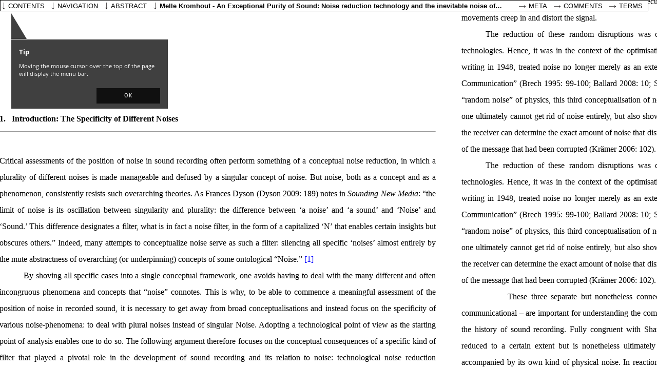

--- FILE ---
content_type: text/html; charset=UTF-8
request_url: https://www.researchcatalogue.net/view/84544/84545/51/790
body_size: 32569
content:
<!DOCTYPE html>
<html class="weave-graphical">
    <head>
        <title>An Exceptional Purity of Sound: Noise reduction technology and the inevitable noise of sound recording by Melle Kromhout</title>
        <meta http-equiv="Content-Type" content="text/html; charset=utf-8"/>
        
            <meta name="citation_title" content="An Exceptional Purity of Sound: Noise reduction technology and the inevitable noise of sound recording"/>
            <meta name="citation_author" content="Melle Kromhout"/>
            <meta name="citation_publication_date" content="26/06/2014"/>
            <meta name="citation_journal_title" content="Journal of Sonic Studies"/>
            <meta name="citation_issue" content="07"/>
            <link rel="author" href="https://www.researchcatalogue.net/profile/show-person?person=84520"/>
            <script type="application/ld+json">{
    "@context": "http://schema.org/",
    "@type": "CreativeWork",
    "@id": "https://doi.org/10.22501/JSS.84544",
    "author": [
        {
            "@type": "Person",
            "name": "Melle Kromhout",
            "url": "https://www.researchcatalogue.net/profile/show-person?person=84520"
        }
    ],
    "copyrightYear": "2014",
    "datePublished": "2014-06-26",
    "discussionUrl": "https://www.researchcatalogue.net/profile/show-exposition?exposition=84544",
    "isAccessibleForFree": true,
    "keywords": [],
    "publisher": {
        "@type": "Organization",
        "url": "https://www.researchcatalogue.net/portals?portal=13",
        "name": "Journal of Sonic Studies"
    },
    "thumbnailUrl": null,
    "url": "https://www.researchcatalogue.net/view/84544/84545"
}</script>        <link rel="stylesheet" type="text/css" href="/rc/minified/8703570f1db4c4dbdb83c3ec1b4b5d34.css"/>
        <style id="weave-styles">#container-weave, #container-editor {background-color: }</style>
        <script type="text/javascript" src="/rc/minified/f96ce946e44b3f5d8686a8c160e7b271.js"></script>
    </head>
    <body data-x="51" data-y="790" data-padding="{&quot;top&quot;:0,&quot;right&quot;:0,&quot;bottom&quot;:0,&quot;left&quot;:0}" data-research="84544" data-weave="84545" data-identity="">
        
        <div id="navigation-tooltip"><h3>Tip</h3>
            <p>Moving the mouse cursor over the top of the page will display the menu bar.</p>
            <button>OK</button>
        </div><div id="zoom-hint"></div>
<div id="container-share" style="display:none">
        <div class="share-description">
        <p>The phenomenon of noise has resisted many attempts at framing it within a singular conceptual framework. Critically questioning the tendency to do so, this article asserts the complexities of different noise-phenomena by analysing a specific technology: technological noise reduction systems. Whereas Sterne describes how engineers have sought to eradicate noise in order to reach what Dolby Laboratories called an ‘exceptional purity of sound,’ Serres and Kittler repeatedly stress that the presence of noise is not only inevitable, but even fundamental to sound and sound recording. Working at the crossroads of noise as a concept in information theory and noise as a physical and sonic phenomenon, a close reading of technological noise reduction shows how it not only produces its own notion of noise in the very process of reducing it, but even generates noise itself. Ultimately, this analysis offers valuable insights into the complexity of noise and the multiple levels on which it operates.<p>
    </div>
</div>
<div id="autostart-tooltip" style="display: none"><h3>Tip</h3>
    <p>This page contains media that is intended to start playback automatically on opening. This may include sound.
        Your browser is blocking automated playback. Please
        <a href="">click here to start</a> media.
    </p>

    <button>close</button>
</div>
<div id="navigation">
        <ul class="mainmenu" data-display-permanently="" style="display: flex">
        <li class="menu menu-home">
            <span class="caption">contents</span>
            <ul class="submenu menu-home">
                <li><a onclick="highlightChapter(this)" class="chapter-entry" href="/view/84544/84545/51/790">1.   Introduction: The Specificity of Different Noises</a><li><a onclick="highlightChapter(this)" class="chapter-entry" href="/view/84544/84545/955/50">2.   Three Noises</a><li><a onclick="highlightChapter(this)" class="chapter-entry" href="/view/84544/84545/1860/568">3.   Framing Noise Reduction</a><li><a onclick="highlightChapter(this)" class="chapter-entry" href="/view/84544/84545/2765/50">4.   Noise Remains Present</a><li><a onclick="highlightChapter(this)" class="chapter-entry" href="/view/84544/84545/3670/50">5.   Silence As Fake-Signal</a><li><a onclick="highlightChapter(this)" class="chapter-entry" href="/view/84544/84545/3670/1855">6.   Conclusion: The Medium Of Noise Reduction</a><li><a onclick="highlightChapter(this)" class="chapter-entry" href="/view/84544/84545/4575/50">References</a><li class="spacer"></li><li><a target="_blank" rel="author" href="/profile/?person=84520">Melle Kromhout</a></li>            </ul>
        </li>
                    <li class="menu menu-navigation">
                <span class="caption">navigation</span>
                <div class="submenu menu-navigation">
                    <img id="aspect-overview"
                         data-src="/view/thumb?research=84544&weave=84545"
                         alt="overview"/>
                    <div id="aspect-current"></div>
                </div>
            </li>
                <li class="menu menu-abstract">
            <span class="caption">abstract</span>
            <div class="submenu menu-abstract">The phenomenon of noise has resisted many attempts at framing it within a singular conceptual framework. Critically questioning the tendency to do so, this article asserts the complexities of different noise-phenomena by analysing a specific technology: technological noise reduction systems. Whereas Sterne describes how engineers have sought to eradicate noise in order to reach what Dolby Laboratories called an ‘exceptional purity of sound,’ Serres and Kittler repeatedly stress that the presence of noise is not only inevitable, but even fundamental to sound and sound recording. Working at the crossroads of noise as a concept in information theory and noise as a physical and sonic phenomenon, a close reading of technological noise reduction shows how it not only produces its own notion of noise in the very process of reducing it, but even generates noise itself. Ultimately, this analysis offers valuable insights into the complexity of noise and the multiple levels on which it operates.</div>
        </li>
        <li class="menu menu-metadata">
            <span class="menu-metadata">
                Melle Kromhout -
                An Exceptional Purity of Sound: Noise reduction technology and the inevitable noise of sound recording -
                2014            </span>
            <div id="citation" class="submenu menu-metadata" data-citation="Melle Kromhout, &lsquo;An Exceptional Purity of Sound: Noise reduction technology and the inevitable noise of sound recording&lsquo;, &lt;i&gt;Journal of Sonic Studies&lt;/i&gt;, 07 (2014) &lt;a href=&quot;https://www.researchcatalogue.net/view/84544/84545$aspect&quot;&gt;https://www.researchcatalogue.net/view/84544/84545$aspect&lt;/a&gt; [accessed 22/01/2026] &lt;br&gt; &lt;a href=&quot;https://doi.org/10.22501/JSS.84544&quot;&gt;https://doi.org/10.22501/JSS.84544&lt;/a&gt;"></div>
        </li>
                        <li class="menu menu-meta">
            <a id="about" class="caption"
               href="https://www.researchcatalogue.net/profile/show-exposition?exposition=84544" target="_blank">Meta</a>
        </li>
        <li class="menu menu-comments">
            <a id="about" class="caption"
               href="https://www.researchcatalogue.net/profile/show-exposition?exposition=84544#comments" target="_blank">Comments</a>
        </li>
        <li class="menu menu-terms">
            <a id="terms" class="caption" href="/portal/terms" target="_blank">Terms</a>
        </li>
    </ul>
</div>
<div id="content" style="border-width:0px"><div id="container-weave" style="top:0px;right:0px;bottom:0px;left:0px"><div id="weave" style="width:5485px;height:4276px"><div class="tool tool-picture " style="left:50px;top:50px;width:850px;height:150px;padding-top:0px;padding-right:0px;padding-bottom:0px;padding-left:0px;border-width:0px;border-style:none;border-radius:0px;box-shadow:0px 0px 0px ;z-index:12;background-position:left top;background-repeat:repeat;background-size:auto;transform:rotate(0deg);-moz-transform:rotate(0deg);-webkit-transform:rotate(0deg);-o-transform:rotate(0deg);-ms-transform:rotate(0deg)" data-follow-link="http://sonicstudies.org/" data-follow-link-new-tab="0" data-id="84567" data-source="" data-locked="0" data-editable="0" data-tool="picture" data-title="" data-date="" data-options="[]" data-rotate="0" data-popover="" data-popover-options="[]"><a id="tool-84567"></a><div class="tool-content" style="top:0px;right:0px;bottom:0px;left:0px;opacity:1"><img style="width:850px;height:124px" data-position="{&quot;my&quot;:&quot;center center&quot;,&quot;at&quot;:&quot;center center&quot;,&quot;collision&quot;:&quot;none&quot;}" src="https://media.researchcatalogue.net/rc/cache/7a/f2/00/90/7af200908c9bb13e7544617b76457b7c.png?t=984b6ed192f3788198b6bfb4cef70f91&amp;e=1769174700" data-size="contain" /><div class="icon" role="presentation"></div></div></div><div class="tool tool-text  scrollbar-auto" style="left:50px;top:207px;width:850px;height:100px;padding-top:0px;padding-right:0px;padding-bottom:0px;padding-left:0px;border-width:0px;border-style:none;border-radius:0px;box-shadow:0px 0px 0px ;z-index:15;background-position:left top;background-repeat:repeat;background-size:auto;transform:rotate(0deg);-moz-transform:rotate(0deg);-webkit-transform:rotate(0deg);-o-transform:rotate(0deg);-ms-transform:rotate(0deg)" data-id="87821" data-source="" data-locked="0" data-editable="0" data-tool="text" data-title="" data-date="" data-options="[]" data-rotate="0" data-popover="" data-popover-options="[]"><a id="tool-87821"></a><div class="tool-content" style="top:0px;right:0px;bottom:0px;left:0px;opacity:1"><span class="html-text-editor-content mceContentBody"><p class="MsoTitle" style="line-height: 115%;"><span style="font-family: georgia, palatino; font-size: x-large;line-height: 115%;" lang="EN-GB">An Exceptional Purity of Sound:&nbsp;</span><span style="color: windowtext; line-height: 115%; text-align: center; font-family: georgia, palatino; font-size: x-large;">Noise Reduction&nbsp;</span><span style="color: windowtext; font-family: georgia, palatino; font-size: x-large; line-height: 115%; text-align: center;">Technology and the Inevitable Noise of Sound Recording</span></p>
<p class="MsoTitle" style="line-height: 115%;"><span style="font-family: georgia, palatino; font-size: large;line-height: 115%;"><span style="color: windowtext; line-height: 115%; text-align: center;"><br></span></span></p>
<p class="MsoTitle" style="line-height: 115%;"><span style="font-family: georgia, palatino; font-size: large;line-height: 115%;"><span style="color: windowtext; line-height: 115%; text-align: center;">Melle Kromhout</span></span></p></span>
<div class="icon" role="presentation"></div></div></div><div class="tool tool-text  scrollbar-auto" style="left:50px;top:339px;width:850px;height:644px;padding-top:0px;padding-right:0px;padding-bottom:0px;padding-left:0px;border-width:0px;border-style:none;border-radius:0px;box-shadow:0px 0px 0px ;z-index:14;background-position:left top;background-repeat:repeat;background-size:auto;transform:rotate(0deg);-moz-transform:rotate(0deg);-webkit-transform:rotate(0deg);-o-transform:rotate(0deg);-ms-transform:rotate(0deg)" data-id="84556" data-source="" data-locked="0" data-editable="0" data-tool="text" data-title="" data-date="" data-options="[]" data-rotate="0" data-popover="" data-popover-options="[]"><a id="tool-84556"></a><div class="tool-content" style="top:0px;right:0px;bottom:0px;left:0px;opacity:1"><span class="html-text-editor-content mceContentBody"><p><iframe src="//www.youtube.com/embed/Rxo277USGwI?rel=0" frameborder="0" width="850" height="638"></iframe></p></span>
<div class="icon" role="presentation"></div></div></div><div class="tool tool-text  scrollbar-auto" style="left:50px;top:1006px;width:850px;height:2101px;padding-top:0px;padding-right:0px;padding-bottom:0px;padding-left:0px;border-width:0px;border-style:none;border-radius:0px;box-shadow:0px 0px 0px ;z-index:13;background-position:left top;background-repeat:repeat;background-size:auto;transform:rotate(0deg);-moz-transform:rotate(0deg);-webkit-transform:rotate(0deg);-o-transform:rotate(0deg);-ms-transform:rotate(0deg)" data-id="84546" data-source="" data-locked="0" data-editable="0" data-tool="text" data-title="" data-date="" data-options="[]" data-rotate="0" data-popover="" data-popover-options="[]"><a id="tool-84546"></a><div class="tool-content" style="top:0px;right:0px;bottom:0px;left:0px;opacity:1"><span class="html-text-editor-content mceContentBody"><p class="MsoNormal" style="line-height: 200%; text-align: justify;"><span style="font-size: medium;line-height: 200%;"><strong style="line-height: 1.25em;"><span style="font-family: Georgia;" lang="EN-GB">1.<span style="font-style: normal; font-variant: normal; line-height: normal; font-family: 'Times New Roman';">&nbsp; &nbsp;Introduction: The Specificity of Different</span></span><span style="font-family: Georgia;" lang="EN-GB">&nbsp;Noises</span></strong></span></p>
<hr>
<p class="MsoNormal" style="line-height: 200%; text-align: justify;"><span style="font-family: Georgia; font-size: medium;line-height: 200%;" lang="EN-GB"><br></span></p>
<p class="MsoNormal" style="line-height: 200%; text-align: justify;"><span style="font-family: Georgia; font-size: medium;line-height: 200%;" lang="EN-GB"> <!--[if gte mso 9]><xml>
 <o:DocumentProperties>
  <o:Revision>0</o:Revision>
  <o:TotalTime>0</o:TotalTime>
  <o:Pages>1</o:Pages>
  <o:Words>134</o:Words>
  <o:Characters>767</o:Characters>
  <o:Company>Radboud University</o:Company>
  <o:Lines>6</o:Lines>
  <o:Paragraphs>1</o:Paragraphs>
  <o:CharactersWithSpaces>900</o:CharactersWithSpaces>
  <o:Version>14.0</o:Version>
 </o:DocumentProperties>
</xml><![endif]--> <!--[if gte mso 9]><xml>
 <w:WordDocument>
  <w:View>Normal</w:View>
  <w:Zoom>0</w:Zoom>
  <w:TrackMoves/>
  <w:TrackFormatting/>
  <w:PunctuationKerning/>
  <w:ValidateAgainstSchemas/>
  <w:SaveIfXMLInvalid>false</w:SaveIfXMLInvalid>
  <w:IgnoreMixedContent>false</w:IgnoreMixedContent>
  <w:AlwaysShowPlaceholderText>false</w:AlwaysShowPlaceholderText>
  <w:DoNotPromoteQF/>
  <w:LidThemeOther>NL</w:LidThemeOther>
  <w:LidThemeAsian>JA</w:LidThemeAsian>
  <w:LidThemeComplexScript>X-NONE</w:LidThemeComplexScript>
  <w:Compatibility>
   <w:BreakWrappedTables/>
   <w:SnapToGridInCell/>
   <w:WrapTextWithPunct/>
   <w:UseAsianBreakRules/>
   <w:DontGrowAutofit/>
   <w:SplitPgBreakAndParaMark/>
   <w:EnableOpenTypeKerning/>
   <w:DontFlipMirrorIndents/>
   <w:OverrideTableStyleHps/>
  </w:Compatibility>
  <m:mathPr>
   <m:mathFont m:val="Cambria Math"/>
   <m:brkBin m:val="before"/>
   <m:brkBinSub m:val="&#45;-"/>
   <m:smallFrac m:val="off"/>
   <m:dispDef/>
   <m:lMargin m:val="0"/>
   <m:rMargin m:val="0"/>
   <m:defJc m:val="centerGroup"/>
   <m:wrapIndent m:val="1440"/>
   <m:intLim m:val="subSup"/>
   <m:naryLim m:val="undOvr"/>
  </m:mathPr></w:WordDocument>
</xml><![endif]--><!--[if gte mso 9]><xml>
 <w:LatentStyles DefLockedState="false" DefUnhideWhenUsed="true"
  DefSemiHidden="true" DefQFormat="false" DefPriority="99"
  LatentStyleCount="276">
  <w:LsdException Locked="false" Priority="0" SemiHidden="false"
   UnhideWhenUsed="false" QFormat="true" Name="Normal"/>
  <w:LsdException Locked="false" Priority="9" SemiHidden="false"
   UnhideWhenUsed="false" QFormat="true" Name="heading 1"/>
  <w:LsdException Locked="false" Priority="9" QFormat="true" Name="heading 2"/>
  <w:LsdException Locked="false" Priority="9" QFormat="true" Name="heading 3"/>
  <w:LsdException Locked="false" Priority="9" QFormat="true" Name="heading 4"/>
  <w:LsdException Locked="false" Priority="9" QFormat="true" Name="heading 5"/>
  <w:LsdException Locked="false" Priority="9" QFormat="true" Name="heading 6"/>
  <w:LsdException Locked="false" Priority="9" QFormat="true" Name="heading 7"/>
  <w:LsdException Locked="false" Priority="9" QFormat="true" Name="heading 8"/>
  <w:LsdException Locked="false" Priority="9" QFormat="true" Name="heading 9"/>
  <w:LsdException Locked="false" Priority="39" Name="toc 1"/>
  <w:LsdException Locked="false" Priority="39" Name="toc 2"/>
  <w:LsdException Locked="false" Priority="39" Name="toc 3"/>
  <w:LsdException Locked="false" Priority="39" Name="toc 4"/>
  <w:LsdException Locked="false" Priority="39" Name="toc 5"/>
  <w:LsdException Locked="false" Priority="39" Name="toc 6"/>
  <w:LsdException Locked="false" Priority="39" Name="toc 7"/>
  <w:LsdException Locked="false" Priority="39" Name="toc 8"/>
  <w:LsdException Locked="false" Priority="39" Name="toc 9"/>
  <w:LsdException Locked="false" Priority="35" QFormat="true" Name="caption"/>
  <w:LsdException Locked="false" Priority="10" SemiHidden="false"
   UnhideWhenUsed="false" QFormat="true" Name="Title"/>
  <w:LsdException Locked="false" Priority="1" Name="Default Paragraph Font"/>
  <w:LsdException Locked="false" Priority="11" SemiHidden="false"
   UnhideWhenUsed="false" QFormat="true" Name="Subtitle"/>
  <w:LsdException Locked="false" Priority="22" SemiHidden="false"
   UnhideWhenUsed="false" QFormat="true" Name="Strong"/>
  <w:LsdException Locked="false" Priority="20" SemiHidden="false"
   UnhideWhenUsed="false" QFormat="true" Name="Emphasis"/>
  <w:LsdException Locked="false" Priority="59" SemiHidden="false"
   UnhideWhenUsed="false" Name="Table Grid"/>
  <w:LsdException Locked="false" UnhideWhenUsed="false" Name="Placeholder Text"/>
  <w:LsdException Locked="false" Priority="1" SemiHidden="false"
   UnhideWhenUsed="false" QFormat="true" Name="No Spacing"/>
  <w:LsdException Locked="false" Priority="60" SemiHidden="false"
   UnhideWhenUsed="false" Name="Light Shading"/>
  <w:LsdException Locked="false" Priority="61" SemiHidden="false"
   UnhideWhenUsed="false" Name="Light List"/>
  <w:LsdException Locked="false" Priority="62" SemiHidden="false"
   UnhideWhenUsed="false" Name="Light Grid"/>
  <w:LsdException Locked="false" Priority="63" SemiHidden="false"
   UnhideWhenUsed="false" Name="Medium Shading 1"/>
  <w:LsdException Locked="false" Priority="64" SemiHidden="false"
   UnhideWhenUsed="false" Name="Medium Shading 2"/>
  <w:LsdException Locked="false" Priority="65" SemiHidden="false"
   UnhideWhenUsed="false" Name="Medium List 1"/>
  <w:LsdException Locked="false" Priority="66" SemiHidden="false"
   UnhideWhenUsed="false" Name="Medium List 2"/>
  <w:LsdException Locked="false" Priority="67" SemiHidden="false"
   UnhideWhenUsed="false" Name="Medium Grid 1"/>
  <w:LsdException Locked="false" Priority="68" SemiHidden="false"
   UnhideWhenUsed="false" Name="Medium Grid 2"/>
  <w:LsdException Locked="false" Priority="69" SemiHidden="false"
   UnhideWhenUsed="false" Name="Medium Grid 3"/>
  <w:LsdException Locked="false" Priority="70" SemiHidden="false"
   UnhideWhenUsed="false" Name="Dark List"/>
  <w:LsdException Locked="false" Priority="71" SemiHidden="false"
   UnhideWhenUsed="false" Name="Colorful Shading"/>
  <w:LsdException Locked="false" Priority="72" SemiHidden="false"
   UnhideWhenUsed="false" Name="Colorful List"/>
  <w:LsdException Locked="false" Priority="73" SemiHidden="false"
   UnhideWhenUsed="false" Name="Colorful Grid"/>
  <w:LsdException Locked="false" Priority="60" SemiHidden="false"
   UnhideWhenUsed="false" Name="Light Shading Accent 1"/>
  <w:LsdException Locked="false" Priority="61" SemiHidden="false"
   UnhideWhenUsed="false" Name="Light List Accent 1"/>
  <w:LsdException Locked="false" Priority="62" SemiHidden="false"
   UnhideWhenUsed="false" Name="Light Grid Accent 1"/>
  <w:LsdException Locked="false" Priority="63" SemiHidden="false"
   UnhideWhenUsed="false" Name="Medium Shading 1 Accent 1"/>
  <w:LsdException Locked="false" Priority="64" SemiHidden="false"
   UnhideWhenUsed="false" Name="Medium Shading 2 Accent 1"/>
  <w:LsdException Locked="false" Priority="65" SemiHidden="false"
   UnhideWhenUsed="false" Name="Medium List 1 Accent 1"/>
  <w:LsdException Locked="false" UnhideWhenUsed="false" Name="Revision"/>
  <w:LsdException Locked="false" Priority="34" SemiHidden="false"
   UnhideWhenUsed="false" QFormat="true" Name="List Paragraph"/>
  <w:LsdException Locked="false" Priority="29" SemiHidden="false"
   UnhideWhenUsed="false" QFormat="true" Name="Quote"/>
  <w:LsdException Locked="false" Priority="30" SemiHidden="false"
   UnhideWhenUsed="false" QFormat="true" Name="Intense Quote"/>
  <w:LsdException Locked="false" Priority="66" SemiHidden="false"
   UnhideWhenUsed="false" Name="Medium List 2 Accent 1"/>
  <w:LsdException Locked="false" Priority="67" SemiHidden="false"
   UnhideWhenUsed="false" Name="Medium Grid 1 Accent 1"/>
  <w:LsdException Locked="false" Priority="68" SemiHidden="false"
   UnhideWhenUsed="false" Name="Medium Grid 2 Accent 1"/>
  <w:LsdException Locked="false" Priority="69" SemiHidden="false"
   UnhideWhenUsed="false" Name="Medium Grid 3 Accent 1"/>
  <w:LsdException Locked="false" Priority="70" SemiHidden="false"
   UnhideWhenUsed="false" Name="Dark List Accent 1"/>
  <w:LsdException Locked="false" Priority="71" SemiHidden="false"
   UnhideWhenUsed="false" Name="Colorful Shading Accent 1"/>
  <w:LsdException Locked="false" Priority="72" SemiHidden="false"
   UnhideWhenUsed="false" Name="Colorful List Accent 1"/>
  <w:LsdException Locked="false" Priority="73" SemiHidden="false"
   UnhideWhenUsed="false" Name="Colorful Grid Accent 1"/>
  <w:LsdException Locked="false" Priority="60" SemiHidden="false"
   UnhideWhenUsed="false" Name="Light Shading Accent 2"/>
  <w:LsdException Locked="false" Priority="61" SemiHidden="false"
   UnhideWhenUsed="false" Name="Light List Accent 2"/>
  <w:LsdException Locked="false" Priority="62" SemiHidden="false"
   UnhideWhenUsed="false" Name="Light Grid Accent 2"/>
  <w:LsdException Locked="false" Priority="63" SemiHidden="false"
   UnhideWhenUsed="false" Name="Medium Shading 1 Accent 2"/>
  <w:LsdException Locked="false" Priority="64" SemiHidden="false"
   UnhideWhenUsed="false" Name="Medium Shading 2 Accent 2"/>
  <w:LsdException Locked="false" Priority="65" SemiHidden="false"
   UnhideWhenUsed="false" Name="Medium List 1 Accent 2"/>
  <w:LsdException Locked="false" Priority="66" SemiHidden="false"
   UnhideWhenUsed="false" Name="Medium List 2 Accent 2"/>
  <w:LsdException Locked="false" Priority="67" SemiHidden="false"
   UnhideWhenUsed="false" Name="Medium Grid 1 Accent 2"/>
  <w:LsdException Locked="false" Priority="68" SemiHidden="false"
   UnhideWhenUsed="false" Name="Medium Grid 2 Accent 2"/>
  <w:LsdException Locked="false" Priority="69" SemiHidden="false"
   UnhideWhenUsed="false" Name="Medium Grid 3 Accent 2"/>
  <w:LsdException Locked="false" Priority="70" SemiHidden="false"
   UnhideWhenUsed="false" Name="Dark List Accent 2"/>
  <w:LsdException Locked="false" Priority="71" SemiHidden="false"
   UnhideWhenUsed="false" Name="Colorful Shading Accent 2"/>
  <w:LsdException Locked="false" Priority="72" SemiHidden="false"
   UnhideWhenUsed="false" Name="Colorful List Accent 2"/>
  <w:LsdException Locked="false" Priority="73" SemiHidden="false"
   UnhideWhenUsed="false" Name="Colorful Grid Accent 2"/>
  <w:LsdException Locked="false" Priority="60" SemiHidden="false"
   UnhideWhenUsed="false" Name="Light Shading Accent 3"/>
  <w:LsdException Locked="false" Priority="61" SemiHidden="false"
   UnhideWhenUsed="false" Name="Light List Accent 3"/>
  <w:LsdException Locked="false" Priority="62" SemiHidden="false"
   UnhideWhenUsed="false" Name="Light Grid Accent 3"/>
  <w:LsdException Locked="false" Priority="63" SemiHidden="false"
   UnhideWhenUsed="false" Name="Medium Shading 1 Accent 3"/>
  <w:LsdException Locked="false" Priority="64" SemiHidden="false"
   UnhideWhenUsed="false" Name="Medium Shading 2 Accent 3"/>
  <w:LsdException Locked="false" Priority="65" SemiHidden="false"
   UnhideWhenUsed="false" Name="Medium List 1 Accent 3"/>
  <w:LsdException Locked="false" Priority="66" SemiHidden="false"
   UnhideWhenUsed="false" Name="Medium List 2 Accent 3"/>
  <w:LsdException Locked="false" Priority="67" SemiHidden="false"
   UnhideWhenUsed="false" Name="Medium Grid 1 Accent 3"/>
  <w:LsdException Locked="false" Priority="68" SemiHidden="false"
   UnhideWhenUsed="false" Name="Medium Grid 2 Accent 3"/>
  <w:LsdException Locked="false" Priority="69" SemiHidden="false"
   UnhideWhenUsed="false" Name="Medium Grid 3 Accent 3"/>
  <w:LsdException Locked="false" Priority="70" SemiHidden="false"
   UnhideWhenUsed="false" Name="Dark List Accent 3"/>
  <w:LsdException Locked="false" Priority="71" SemiHidden="false"
   UnhideWhenUsed="false" Name="Colorful Shading Accent 3"/>
  <w:LsdException Locked="false" Priority="72" SemiHidden="false"
   UnhideWhenUsed="false" Name="Colorful List Accent 3"/>
  <w:LsdException Locked="false" Priority="73" SemiHidden="false"
   UnhideWhenUsed="false" Name="Colorful Grid Accent 3"/>
  <w:LsdException Locked="false" Priority="60" SemiHidden="false"
   UnhideWhenUsed="false" Name="Light Shading Accent 4"/>
  <w:LsdException Locked="false" Priority="61" SemiHidden="false"
   UnhideWhenUsed="false" Name="Light List Accent 4"/>
  <w:LsdException Locked="false" Priority="62" SemiHidden="false"
   UnhideWhenUsed="false" Name="Light Grid Accent 4"/>
  <w:LsdException Locked="false" Priority="63" SemiHidden="false"
   UnhideWhenUsed="false" Name="Medium Shading 1 Accent 4"/>
  <w:LsdException Locked="false" Priority="64" SemiHidden="false"
   UnhideWhenUsed="false" Name="Medium Shading 2 Accent 4"/>
  <w:LsdException Locked="false" Priority="65" SemiHidden="false"
   UnhideWhenUsed="false" Name="Medium List 1 Accent 4"/>
  <w:LsdException Locked="false" Priority="66" SemiHidden="false"
   UnhideWhenUsed="false" Name="Medium List 2 Accent 4"/>
  <w:LsdException Locked="false" Priority="67" SemiHidden="false"
   UnhideWhenUsed="false" Name="Medium Grid 1 Accent 4"/>
  <w:LsdException Locked="false" Priority="68" SemiHidden="false"
   UnhideWhenUsed="false" Name="Medium Grid 2 Accent 4"/>
  <w:LsdException Locked="false" Priority="69" SemiHidden="false"
   UnhideWhenUsed="false" Name="Medium Grid 3 Accent 4"/>
  <w:LsdException Locked="false" Priority="70" SemiHidden="false"
   UnhideWhenUsed="false" Name="Dark List Accent 4"/>
  <w:LsdException Locked="false" Priority="71" SemiHidden="false"
   UnhideWhenUsed="false" Name="Colorful Shading Accent 4"/>
  <w:LsdException Locked="false" Priority="72" SemiHidden="false"
   UnhideWhenUsed="false" Name="Colorful List Accent 4"/>
  <w:LsdException Locked="false" Priority="73" SemiHidden="false"
   UnhideWhenUsed="false" Name="Colorful Grid Accent 4"/>
  <w:LsdException Locked="false" Priority="60" SemiHidden="false"
   UnhideWhenUsed="false" Name="Light Shading Accent 5"/>
  <w:LsdException Locked="false" Priority="61" SemiHidden="false"
   UnhideWhenUsed="false" Name="Light List Accent 5"/>
  <w:LsdException Locked="false" Priority="62" SemiHidden="false"
   UnhideWhenUsed="false" Name="Light Grid Accent 5"/>
  <w:LsdException Locked="false" Priority="63" SemiHidden="false"
   UnhideWhenUsed="false" Name="Medium Shading 1 Accent 5"/>
  <w:LsdException Locked="false" Priority="64" SemiHidden="false"
   UnhideWhenUsed="false" Name="Medium Shading 2 Accent 5"/>
  <w:LsdException Locked="false" Priority="65" SemiHidden="false"
   UnhideWhenUsed="false" Name="Medium List 1 Accent 5"/>
  <w:LsdException Locked="false" Priority="66" SemiHidden="false"
   UnhideWhenUsed="false" Name="Medium List 2 Accent 5"/>
  <w:LsdException Locked="false" Priority="67" SemiHidden="false"
   UnhideWhenUsed="false" Name="Medium Grid 1 Accent 5"/>
  <w:LsdException Locked="false" Priority="68" SemiHidden="false"
   UnhideWhenUsed="false" Name="Medium Grid 2 Accent 5"/>
  <w:LsdException Locked="false" Priority="69" SemiHidden="false"
   UnhideWhenUsed="false" Name="Medium Grid 3 Accent 5"/>
  <w:LsdException Locked="false" Priority="70" SemiHidden="false"
   UnhideWhenUsed="false" Name="Dark List Accent 5"/>
  <w:LsdException Locked="false" Priority="71" SemiHidden="false"
   UnhideWhenUsed="false" Name="Colorful Shading Accent 5"/>
  <w:LsdException Locked="false" Priority="72" SemiHidden="false"
   UnhideWhenUsed="false" Name="Colorful List Accent 5"/>
  <w:LsdException Locked="false" Priority="73" SemiHidden="false"
   UnhideWhenUsed="false" Name="Colorful Grid Accent 5"/>
  <w:LsdException Locked="false" Priority="60" SemiHidden="false"
   UnhideWhenUsed="false" Name="Light Shading Accent 6"/>
  <w:LsdException Locked="false" Priority="61" SemiHidden="false"
   UnhideWhenUsed="false" Name="Light List Accent 6"/>
  <w:LsdException Locked="false" Priority="62" SemiHidden="false"
   UnhideWhenUsed="false" Name="Light Grid Accent 6"/>
  <w:LsdException Locked="false" Priority="63" SemiHidden="false"
   UnhideWhenUsed="false" Name="Medium Shading 1 Accent 6"/>
  <w:LsdException Locked="false" Priority="64" SemiHidden="false"
   UnhideWhenUsed="false" Name="Medium Shading 2 Accent 6"/>
  <w:LsdException Locked="false" Priority="65" SemiHidden="false"
   UnhideWhenUsed="false" Name="Medium List 1 Accent 6"/>
  <w:LsdException Locked="false" Priority="66" SemiHidden="false"
   UnhideWhenUsed="false" Name="Medium List 2 Accent 6"/>
  <w:LsdException Locked="false" Priority="67" SemiHidden="false"
   UnhideWhenUsed="false" Name="Medium Grid 1 Accent 6"/>
  <w:LsdException Locked="false" Priority="68" SemiHidden="false"
   UnhideWhenUsed="false" Name="Medium Grid 2 Accent 6"/>
  <w:LsdException Locked="false" Priority="69" SemiHidden="false"
   UnhideWhenUsed="false" Name="Medium Grid 3 Accent 6"/>
  <w:LsdException Locked="false" Priority="70" SemiHidden="false"
   UnhideWhenUsed="false" Name="Dark List Accent 6"/>
  <w:LsdException Locked="false" Priority="71" SemiHidden="false"
   UnhideWhenUsed="false" Name="Colorful Shading Accent 6"/>
  <w:LsdException Locked="false" Priority="72" SemiHidden="false"
   UnhideWhenUsed="false" Name="Colorful List Accent 6"/>
  <w:LsdException Locked="false" Priority="73" SemiHidden="false"
   UnhideWhenUsed="false" Name="Colorful Grid Accent 6"/>
  <w:LsdException Locked="false" Priority="19" SemiHidden="false"
   UnhideWhenUsed="false" QFormat="true" Name="Subtle Emphasis"/>
  <w:LsdException Locked="false" Priority="21" SemiHidden="false"
   UnhideWhenUsed="false" QFormat="true" Name="Intense Emphasis"/>
  <w:LsdException Locked="false" Priority="31" SemiHidden="false"
   UnhideWhenUsed="false" QFormat="true" Name="Subtle Reference"/>
  <w:LsdException Locked="false" Priority="32" SemiHidden="false"
   UnhideWhenUsed="false" QFormat="true" Name="Intense Reference"/>
  <w:LsdException Locked="false" Priority="33" SemiHidden="false"
   UnhideWhenUsed="false" QFormat="true" Name="Book Title"/>
  <w:LsdException Locked="false" Priority="37" Name="Bibliography"/>
  <w:LsdException Locked="false" Priority="39" QFormat="true" Name="TOC Heading"/>
 </w:LatentStyles>
</xml><![endif]--> <!--[if gte mso 10]>
<style>
 /* Style Definitions */
table.MsoNormalTable
	{mso-style-name:"Table Normal";
	mso-tstyle-rowband-size:0;
	mso-tstyle-colband-size:0;
	mso-style-noshow:yes;
	mso-style-priority:99;
	mso-style-parent:"";
	mso-padding-alt:0cm 5.4pt 0cm 5.4pt;
	mso-para-margin:0cm;
	mso-para-margin-bottom:.0001pt;
	mso-pagination:widow-orphan;
	font-size:10.0pt;
	font-family:"Times New Roman";
	mso-ansi-language:NL;
	mso-fareast-language:NL;}
</style>
<![endif]--> <!--StartFragment--><span lang="EN-GB">Critical assessments of the position of noise in sound recording often perform something of a conceptual noise reduction, in which a plurality of different noises is made manageable and defused by a singular concept of noise. But noise, both as a concept and as a phenomenon, consistently resists such overarching theories. As Frances Dyson (Dyson 2009: 189) notes in <em>Sounding New Media</em>: &ldquo;the limit of noise is its oscillation between singularity and plurality: the difference between &lsquo;a noise&rsquo; and &lsquo;a sound&rsquo; and &lsquo;Noise&rsquo; and &lsquo;Sound.&rsquo; This difference designates a filter, what is in fact a noise filter, in the form of a capitalized &lsquo;N&rsquo; that enables certain insights but obscures others.&rdquo; Indeed, many attempts to conceptualize noise serve as such a filter: silencing all specific &lsquo;noises&rsquo; almost entirely by the mute abstractness of overarching (or underpinning) concepts of some ontological &ldquo;Noise.&rdquo;&nbsp;</span></span><a class="" style="font-family: Georgia; line-height: 200%; font-size: medium;" href="http://www.researchcatalogue.net/view/84544/84545/2/2063" target="_self"><span class="reference"><span lang="EN-GB">[1]</span></span></a></p>
<p class="MsoNormal" style="text-indent: 35.4pt; line-height: 200%; text-align: justify;"><span style="font-size: medium;line-height: 200%;"><span style="font-family: Georgia;"><span style="line-height: 32px;">By shoving all specific cases into a single conceptual framework, one avoids having to deal with the many different and often incongruous phenomena and concepts that &ldquo;noise&rdquo; connotes. This is why, to be able to commence a meaningful assessment of the position of noise in recorded sound, it is necessary to get away from broad conceptualisations and instead focus on the specificity of various noise-phenomena: to deal with plural noises instead of singular Noise. Adopting a technological point of view as the starting point of analysis enables one to do so. The following argument therefore focuses on the conceptual consequences of a specific kind of filter that played a pivotal role in the development of sound recording and its relation to noise: technological noise reduction systems</span></span><span style="line-height: 200%;"><span style="font-family: Georgia; mso-ansi-language: EN-GB;" lang="EN-GB">.&nbsp;</span><span class="reference"><span style="line-height: 200%; font-family: Georgia;" lang="EN-GB"><span style="mso-special-character: footnote;"><a class="" href="http://www.researchcatalogue.net/view/84544/84545/20/2422" target="_self"><span class="reference"><span style="font-family: Georgia;" lang="EN-GB">[2]</span></span></a><!--[endif]--></span></span></span></span></span></p>
<p class="MsoNormal" style="text-indent: 35.4pt; line-height: 200%; text-align: justify;"><span style="font-family: Georgia; font-size: medium;line-height: 200%;" lang="EN-GB">A close reading of noise reduction technology shows how it operates exactly at the crossroad of several leading notions of noise: sonic noise (which operates in the domains of sound and acoustics), physical noise (in communication engineering and physics) and communicational noise (in information theory and computer science). Whereas its developers regard it as a wholly neutral procedure that aims to make itself disappear along with the noise it reduces, noise reduction is in fact a much less stable and, actually, an explicitly active gesture. It is not simply a technological filter, but also a conceptual filter in Dyson&rsquo;s sense, with which information theory and communication engineering perform a conceptual reduction (from many different noises to one concept of Noise) in order to enable the actual technological reduction of sonic and physical noise. As such, noise reduction actually produces its own notion of noise in the very process of reducing it.</span></p>
<p class="MsoNormal" style="text-indent: 35.4pt; line-height: 200%; text-align: justify;"><span style="font-family: Georgia; font-size: medium;line-height: 200%;" lang="EN-GB">Whereas Jonathan Sterne (Sterne 2003: 95) describes how this double reduction has indeed managed to effectively rid sound recording of the problem of noise, Michel Serres (Serres 1995; Serres 2008) consistently argues that the presuppositions underpinning the concepts of &ldquo;noise&rdquo; and &ldquo;signal&rdquo; in information theory not only provide the necessary framework for noise reduction, but also reveal that noise reduction is never fully complete or successful. Even more so, it transpires that noise reduction not only produces its own notion of noise, but also inevitably influences the signal itself. The output of noise reduction &ndash; a particular kind of silence &ndash; can be seen as a fake-signal: created out of the reduction of noise and posing as information.</span></p>
<p class="MsoNormal" style="text-indent: 35.4pt; line-height: 200%; text-align: justify;"><span style="font-size: medium;line-height: 200%;"><span style="font-family: Georgia;"><span style="line-height: 32px;">As they are simultaneously involved in the reduction and production of various notions of noise, analysing noise reduction provides a way to disentangle how various notions of noise influence and contradict each other. Through asking what a certain filter tells about, first, the object it filters, and, second, the result of its filtering, noise reduction is a fruitful object to confront some of the conceptual difficulties surrounding the position and importance of noise in sound recording, without losing track of its technological and phenomenological specificities</span></span><span style="line-height: 200%;"><span style="font-family: Georgia; mso-ansi-language: EN-GB;" lang="EN-GB">.&nbsp;<a class="" href="http://www.researchcatalogue.net/view/84544/84545/0/2650" target="_self">[3]</a></span></span></span></p>
<p class="MsoNormal" style="text-indent: 35.4pt; line-height: 200%; text-align: justify;"><span style="font-size: medium;line-height: 200%;"><span style="line-height: 200%;"><span style="font-family: Georgia; mso-ansi-language: EN-GB;" lang="EN-GB"><br></span></span></span></p>
<div style="mso-element: footnote-list;"><hr>
<div id="ftn1" style="text-align: justify;">
<p class="MsoNormal" style="line-height: 200%;"><span style="font-size: medium;line-height: 200%;"><a style="mso-footnote-id: ftn1;" title="" name="_ftn1" href="#_ftnref1"></a><span class="reference"><span style="line-height: 200%; font-family: Georgia;"><span style="mso-special-character: footnote;"><!--[if !supportFootnotes]--><span class="reference"><span style="font-family: Georgia;"><a name="ftn1-1"></a><a href="http://www.researchcatalogue.net/view/84544/84545/40/1071">[1]</a>&nbsp;</span></span><!--[endif]--></span></span></span><span style="font-family: Georgia; mso-ansi-language: EN-GB;" lang="EN-GB">For instance, in his book <em style="mso-bidi-font-style: normal;">Noise Matters</em> Greg Hainge (</span><span style="font-family: Georgia; mso-ansi-language: EN-US;" lang="EN-US">Hainge 2013: 13-15)</span><span style="font-family: Georgia; mso-ansi-language: EN-GB;" lang="EN-GB"> sets out to define the&nbsp;</span><span style="font-family: Georgia;">&nbsp;&ldquo;</span><span style="font-family: Georgia; mso-ansi-language: EN-GB;" lang="EN-GB">ontology of noise</span><span style="font-family: Georgia;">&nbsp;&rdquo;</span><span style="font-family: Georgia; mso-ansi-language: EN-GB;" lang="EN-GB">&nbsp;as &ldquo;</span><span style="font-family: Georgia; mso-ansi-language: EN-AU;" lang="EN-AU">the trace and index&rdquo; of a &ldquo;relational process through which the world and its object express themselves.&rdquo; </span><span style="font-family: Georgia; mso-ansi-language: EN-GB;" lang="EN-GB">Although Hainge&rsquo;s analyses of various noise practices throughout the book are thorough and compelling, the idea of noise as the result of any relational process requires a generalisation of both its definition and its examples to such an extent that, in the end, as Hainge (Hainge </span><span style="font-family: Georgia; mso-ansi-language: EN-US;" lang="EN-US">2013: 273) </span><span style="font-family: Georgia; mso-ansi-language: EN-GB;" lang="EN-GB">himself readily acknowledges in his conclusion, noise &ldquo;remains[s] out of reach in some way.&rdquo; Similarly, Paul Hegarty in <em style="mso-bidi-font-style: normal;">Noise/Music. A History</em> (</span><span style="font-family: Georgia; mso-ansi-language: EN-US;" lang="EN-US">Hegarty 2008), </span><span style="font-family: Georgia; mso-ansi-language: EN-GB;" lang="EN-GB">despite thematically touching upon many relevant issues, frequently loses track of exactly what kind of noise it is he deals with. He mixes conceptual approaches with phenomenological definitions and frequently slips unnoticed from one definition of noise into another. This is not to mention Hillel Schwartz&rsquo;s 900-page <em style="mso-bidi-font-style: normal;">Making Noise</em> (</span><span style="font-family: Georgia; mso-ansi-language: EN-US;" lang="EN-US">Schwartz 2011)</span><span style="font-family: Georgia; mso-ansi-language: EN-GB;" lang="EN-GB">, the sheer volume of which shows that constructing an all-encompassing theory of noise is rarely a fruitful, let alone a comprehensive endeavour.</span></span></p>
</div>
<div id="ftn2" style="text-align: justify;">
<p class="text" style="line-height: 200%;"><span style="font-size: medium;line-height: 200%;"><a style="mso-footnote-id: ftn2;" title="" name="_ftn2" href="#_ftnref2"></a><span class="reference"><span style="line-height: 200%; font-family: Georgia;" lang="EN-GB"><span style="mso-special-character: footnote;"><!--[if !supportFootnotes]--><span class="reference"><span style="font-family: Georgia;" lang="EN-GB"><a name="ftn1-2"></a><a href="http://www.researchcatalogue.net/view/84544/84545/16/1311">[2]</a></span></span><!--[endif]--></span></span></span><span style="line-height: 200%; font-family: Georgia;" lang="EN-GB"> Although several other systems have been and still are in use, the current discussion primarily focuses on a specific series of noise reduction systems, first developed by inventor and engineer Ray Dolby, founder of Dolby Laboratories, in the 1960s. Dolby&rsquo;s noise reduction systems were the most widely used type prior to the development of digital technologies in the 1980s. Furthermore, besides professional systems, Dolby also produced the most commonly implemented noise reduction system for commercial tape cassettes players, which is why, for the general public the name &lsquo;Dolby&rsquo; is synonymous with either noise reduction (Dolby NR) or with his other major invention: surround sound (Dolby Surround).</span></span></p>
</div>
<div id="ftn3" style="mso-element: footnote;">
<p class="text" style="line-height: 200%; text-align: justify;"><span style="font-size: medium;line-height: 200%;"><a style="mso-footnote-id: ftn3;" title="" name="_ftn3" href="#_ftnref3"></a><span class="reference"><span style="line-height: 200%; font-family: Georgia;" lang="EN-GB"><span style="mso-special-character: footnote;"><!--[if !supportFootnotes]--><span class="reference"><span style="font-family: Georgia;" lang="EN-GB"><a name="ftn1-3"></a><a href="http://www.researchcatalogue.net/view/84544/84545/0/2016">[3]</a></span></span><!--[endif]--></span></span></span><span style="line-height: 200%; font-family: Georgia;" lang="EN-GB"> &ldquo;Talking of filters,&rdquo; Serres (Serres 2008: 115) suggests &ldquo;will help us understand how thunder, noise, the vibration of sound waves [&hellip;], subtly become meaning.&rdquo;</span></span></p>
</div>
</div></span>
<div class="icon" role="presentation"></div></div></div><div class="tool tool-text  " style="left:281px;top:3194px;width:200px;height:100px;padding-top:0px;padding-right:0px;padding-bottom:0px;padding-left:0px;border-width:0px;border-radius:0px;box-shadow:0px 0px 0px ;z-index:17;transform:rotate(0deg);-moz-transform:rotate(0deg);-webkit-transform:rotate(0deg);-o-transform:rotate(0deg);-ms-transform:rotate(0deg)" data-id="87875" data-source="" data-locked="0" data-editable="0" data-tool="text" data-title="" data-date="" data-options="[]" data-rotate="0" data-popover="" data-popover-options="[]"><a id="tool-87875"></a><div class="tool-content" style="top:0px;right:0px;bottom:0px;left:0px;opacity:1"><span class="html-text-editor-content mceContentBody"></span>
<div class="icon" role="presentation"></div></div></div><div class="tool tool-text  scrollbar-auto" style="left:950px;top:55px;width:850px;height:2775px;padding-top:0px;padding-right:0px;padding-bottom:0px;padding-left:0px;border-width:0px;border-style:none;border-radius:0px;box-shadow:0px 0px 0px ;z-index:11;background-position:left top;background-repeat:repeat;background-size:auto;transform:rotate(0deg);-moz-transform:rotate(0deg);-webkit-transform:rotate(0deg);-o-transform:rotate(0deg);-ms-transform:rotate(0deg)" data-id="84547" data-source="" data-locked="0" data-editable="0" data-tool="text" data-title="" data-date="" data-options="[]" data-rotate="0" data-popover="" data-popover-options="[]"><a id="tool-84547"></a><div class="tool-content" style="top:0px;right:0px;bottom:0px;left:0px;opacity:1"><span class="html-text-editor-content mceContentBody"><p class="MsoNormal" style="line-height: 200%; text-align: justify;"><span style="font-family: georgia, palatino;"><strong style="line-height: 1.25em;"><span lang="EN-GB">2.<span style="font-style: normal; font-variant: normal; line-height: normal;">&nbsp;&nbsp; </span></span><span lang="EN-GB">Three Noises</span></strong><span style="line-height: 200%;">&nbsp;</span></span></p>
<hr>
<p class="MsoNormal" style="line-height: 200%; text-align: justify;"><span style="font-family: georgia, palatino;" lang="EN-GB"><br></span></p>
<p class="MsoNormal" style="line-height: 200%; text-align: justify;"><span style="font-family: georgia, palatino; line-height: 200%;">In the second half of the nineteenth and first half of the twentieth century, the notion of noise underwent several profound changes, resulting in the dominance of three major conceptual strands. First, as described in Jonathan Sterne&rsquo;s seminal book </span><span style="font-family: georgia, palatino; font-size: medium;line-height: 200%;"><em style="mso-bidi-font-style: normal;">The Audible Past</em></span><span style="font-family: georgia, palatino; line-height: 200%;"> (Sterne 2003), nearly a century of research and experiments into the physical nature of sound and hearing redefined the traditional hierarchy between musical &ldquo;sounds&rdquo; and unmusical &ldquo;noise.&rdquo; Amidst numerous studies in acoustics, medicine, engineering and physics, renowned German physicist Hermann von Helmholtz applied the Fourier analysis to the study of overtone series and the timbral structure of sounds, coining the term &ldquo;tone colour&rdquo; (Evens 2005: 3-6; Kursell 2006: 216-221), but also spurring a new notion of noise. </span><a class="" style="font-family: georgia, palatino; line-height: 200%;" href="http://www.researchcatalogue.net/view/84544/84545/936/2311">[4]</a></p>
<p class="MsoNormal" style="text-indent: 35.4pt; line-height: 200%; text-align: justify;"><span style="font-family: georgia, palatino;"> <!--[if gte mso 9]><xml>
 <o:DocumentProperties>
  <o:Revision>0</o:Revision>
  <o:TotalTime>0</o:TotalTime>
  <o:Pages>1</o:Pages>
  <o:Words>154</o:Words>
  <o:Characters>881</o:Characters>
  <o:Company>Radboud University</o:Company>
  <o:Lines>7</o:Lines>
  <o:Paragraphs>2</o:Paragraphs>
  <o:CharactersWithSpaces>1033</o:CharactersWithSpaces>
  <o:Version>14.0</o:Version>
 </o:DocumentProperties>
</xml><![endif]--> <!--[if gte mso 9]><xml>
 <w:WordDocument>
  <w:View>Normal</w:View>
  <w:Zoom>0</w:Zoom>
  <w:TrackMoves/>
  <w:TrackFormatting/>
  <w:PunctuationKerning/>
  <w:ValidateAgainstSchemas/>
  <w:SaveIfXMLInvalid>false</w:SaveIfXMLInvalid>
  <w:IgnoreMixedContent>false</w:IgnoreMixedContent>
  <w:AlwaysShowPlaceholderText>false</w:AlwaysShowPlaceholderText>
  <w:DoNotPromoteQF/>
  <w:LidThemeOther>NL</w:LidThemeOther>
  <w:LidThemeAsian>JA</w:LidThemeAsian>
  <w:LidThemeComplexScript>X-NONE</w:LidThemeComplexScript>
  <w:Compatibility>
   <w:BreakWrappedTables/>
   <w:SnapToGridInCell/>
   <w:WrapTextWithPunct/>
   <w:UseAsianBreakRules/>
   <w:DontGrowAutofit/>
   <w:SplitPgBreakAndParaMark/>
   <w:EnableOpenTypeKerning/>
   <w:DontFlipMirrorIndents/>
   <w:OverrideTableStyleHps/>
  </w:Compatibility>
  <m:mathPr>
   <m:mathFont m:val="Cambria Math"/>
   <m:brkBin m:val="before"/>
   <m:brkBinSub m:val="&#45;-"/>
   <m:smallFrac m:val="off"/>
   <m:dispDef/>
   <m:lMargin m:val="0"/>
   <m:rMargin m:val="0"/>
   <m:defJc m:val="centerGroup"/>
   <m:wrapIndent m:val="1440"/>
   <m:intLim m:val="subSup"/>
   <m:naryLim m:val="undOvr"/>
  </m:mathPr></w:WordDocument>
</xml><![endif]--><!--[if gte mso 9]><xml>
 <w:LatentStyles DefLockedState="false" DefUnhideWhenUsed="true"
  DefSemiHidden="true" DefQFormat="false" DefPriority="99"
  LatentStyleCount="276">
  <w:LsdException Locked="false" Priority="0" SemiHidden="false"
   UnhideWhenUsed="false" QFormat="true" Name="Normal"/>
  <w:LsdException Locked="false" Priority="9" SemiHidden="false"
   UnhideWhenUsed="false" QFormat="true" Name="heading 1"/>
  <w:LsdException Locked="false" Priority="9" QFormat="true" Name="heading 2"/>
  <w:LsdException Locked="false" Priority="9" QFormat="true" Name="heading 3"/>
  <w:LsdException Locked="false" Priority="9" QFormat="true" Name="heading 4"/>
  <w:LsdException Locked="false" Priority="9" QFormat="true" Name="heading 5"/>
  <w:LsdException Locked="false" Priority="9" QFormat="true" Name="heading 6"/>
  <w:LsdException Locked="false" Priority="9" QFormat="true" Name="heading 7"/>
  <w:LsdException Locked="false" Priority="9" QFormat="true" Name="heading 8"/>
  <w:LsdException Locked="false" Priority="9" QFormat="true" Name="heading 9"/>
  <w:LsdException Locked="false" Priority="39" Name="toc 1"/>
  <w:LsdException Locked="false" Priority="39" Name="toc 2"/>
  <w:LsdException Locked="false" Priority="39" Name="toc 3"/>
  <w:LsdException Locked="false" Priority="39" Name="toc 4"/>
  <w:LsdException Locked="false" Priority="39" Name="toc 5"/>
  <w:LsdException Locked="false" Priority="39" Name="toc 6"/>
  <w:LsdException Locked="false" Priority="39" Name="toc 7"/>
  <w:LsdException Locked="false" Priority="39" Name="toc 8"/>
  <w:LsdException Locked="false" Priority="39" Name="toc 9"/>
  <w:LsdException Locked="false" Priority="35" QFormat="true" Name="caption"/>
  <w:LsdException Locked="false" Priority="10" SemiHidden="false"
   UnhideWhenUsed="false" QFormat="true" Name="Title"/>
  <w:LsdException Locked="false" Priority="1" Name="Default Paragraph Font"/>
  <w:LsdException Locked="false" Priority="11" SemiHidden="false"
   UnhideWhenUsed="false" QFormat="true" Name="Subtitle"/>
  <w:LsdException Locked="false" Priority="22" SemiHidden="false"
   UnhideWhenUsed="false" QFormat="true" Name="Strong"/>
  <w:LsdException Locked="false" Priority="20" SemiHidden="false"
   UnhideWhenUsed="false" QFormat="true" Name="Emphasis"/>
  <w:LsdException Locked="false" Priority="59" SemiHidden="false"
   UnhideWhenUsed="false" Name="Table Grid"/>
  <w:LsdException Locked="false" UnhideWhenUsed="false" Name="Placeholder Text"/>
  <w:LsdException Locked="false" Priority="1" SemiHidden="false"
   UnhideWhenUsed="false" QFormat="true" Name="No Spacing"/>
  <w:LsdException Locked="false" Priority="60" SemiHidden="false"
   UnhideWhenUsed="false" Name="Light Shading"/>
  <w:LsdException Locked="false" Priority="61" SemiHidden="false"
   UnhideWhenUsed="false" Name="Light List"/>
  <w:LsdException Locked="false" Priority="62" SemiHidden="false"
   UnhideWhenUsed="false" Name="Light Grid"/>
  <w:LsdException Locked="false" Priority="63" SemiHidden="false"
   UnhideWhenUsed="false" Name="Medium Shading 1"/>
  <w:LsdException Locked="false" Priority="64" SemiHidden="false"
   UnhideWhenUsed="false" Name="Medium Shading 2"/>
  <w:LsdException Locked="false" Priority="65" SemiHidden="false"
   UnhideWhenUsed="false" Name="Medium List 1"/>
  <w:LsdException Locked="false" Priority="66" SemiHidden="false"
   UnhideWhenUsed="false" Name="Medium List 2"/>
  <w:LsdException Locked="false" Priority="67" SemiHidden="false"
   UnhideWhenUsed="false" Name="Medium Grid 1"/>
  <w:LsdException Locked="false" Priority="68" SemiHidden="false"
   UnhideWhenUsed="false" Name="Medium Grid 2"/>
  <w:LsdException Locked="false" Priority="69" SemiHidden="false"
   UnhideWhenUsed="false" Name="Medium Grid 3"/>
  <w:LsdException Locked="false" Priority="70" SemiHidden="false"
   UnhideWhenUsed="false" Name="Dark List"/>
  <w:LsdException Locked="false" Priority="71" SemiHidden="false"
   UnhideWhenUsed="false" Name="Colorful Shading"/>
  <w:LsdException Locked="false" Priority="72" SemiHidden="false"
   UnhideWhenUsed="false" Name="Colorful List"/>
  <w:LsdException Locked="false" Priority="73" SemiHidden="false"
   UnhideWhenUsed="false" Name="Colorful Grid"/>
  <w:LsdException Locked="false" Priority="60" SemiHidden="false"
   UnhideWhenUsed="false" Name="Light Shading Accent 1"/>
  <w:LsdException Locked="false" Priority="61" SemiHidden="false"
   UnhideWhenUsed="false" Name="Light List Accent 1"/>
  <w:LsdException Locked="false" Priority="62" SemiHidden="false"
   UnhideWhenUsed="false" Name="Light Grid Accent 1"/>
  <w:LsdException Locked="false" Priority="63" SemiHidden="false"
   UnhideWhenUsed="false" Name="Medium Shading 1 Accent 1"/>
  <w:LsdException Locked="false" Priority="64" SemiHidden="false"
   UnhideWhenUsed="false" Name="Medium Shading 2 Accent 1"/>
  <w:LsdException Locked="false" Priority="65" SemiHidden="false"
   UnhideWhenUsed="false" Name="Medium List 1 Accent 1"/>
  <w:LsdException Locked="false" UnhideWhenUsed="false" Name="Revision"/>
  <w:LsdException Locked="false" Priority="34" SemiHidden="false"
   UnhideWhenUsed="false" QFormat="true" Name="List Paragraph"/>
  <w:LsdException Locked="false" Priority="29" SemiHidden="false"
   UnhideWhenUsed="false" QFormat="true" Name="Quote"/>
  <w:LsdException Locked="false" Priority="30" SemiHidden="false"
   UnhideWhenUsed="false" QFormat="true" Name="Intense Quote"/>
  <w:LsdException Locked="false" Priority="66" SemiHidden="false"
   UnhideWhenUsed="false" Name="Medium List 2 Accent 1"/>
  <w:LsdException Locked="false" Priority="67" SemiHidden="false"
   UnhideWhenUsed="false" Name="Medium Grid 1 Accent 1"/>
  <w:LsdException Locked="false" Priority="68" SemiHidden="false"
   UnhideWhenUsed="false" Name="Medium Grid 2 Accent 1"/>
  <w:LsdException Locked="false" Priority="69" SemiHidden="false"
   UnhideWhenUsed="false" Name="Medium Grid 3 Accent 1"/>
  <w:LsdException Locked="false" Priority="70" SemiHidden="false"
   UnhideWhenUsed="false" Name="Dark List Accent 1"/>
  <w:LsdException Locked="false" Priority="71" SemiHidden="false"
   UnhideWhenUsed="false" Name="Colorful Shading Accent 1"/>
  <w:LsdException Locked="false" Priority="72" SemiHidden="false"
   UnhideWhenUsed="false" Name="Colorful List Accent 1"/>
  <w:LsdException Locked="false" Priority="73" SemiHidden="false"
   UnhideWhenUsed="false" Name="Colorful Grid Accent 1"/>
  <w:LsdException Locked="false" Priority="60" SemiHidden="false"
   UnhideWhenUsed="false" Name="Light Shading Accent 2"/>
  <w:LsdException Locked="false" Priority="61" SemiHidden="false"
   UnhideWhenUsed="false" Name="Light List Accent 2"/>
  <w:LsdException Locked="false" Priority="62" SemiHidden="false"
   UnhideWhenUsed="false" Name="Light Grid Accent 2"/>
  <w:LsdException Locked="false" Priority="63" SemiHidden="false"
   UnhideWhenUsed="false" Name="Medium Shading 1 Accent 2"/>
  <w:LsdException Locked="false" Priority="64" SemiHidden="false"
   UnhideWhenUsed="false" Name="Medium Shading 2 Accent 2"/>
  <w:LsdException Locked="false" Priority="65" SemiHidden="false"
   UnhideWhenUsed="false" Name="Medium List 1 Accent 2"/>
  <w:LsdException Locked="false" Priority="66" SemiHidden="false"
   UnhideWhenUsed="false" Name="Medium List 2 Accent 2"/>
  <w:LsdException Locked="false" Priority="67" SemiHidden="false"
   UnhideWhenUsed="false" Name="Medium Grid 1 Accent 2"/>
  <w:LsdException Locked="false" Priority="68" SemiHidden="false"
   UnhideWhenUsed="false" Name="Medium Grid 2 Accent 2"/>
  <w:LsdException Locked="false" Priority="69" SemiHidden="false"
   UnhideWhenUsed="false" Name="Medium Grid 3 Accent 2"/>
  <w:LsdException Locked="false" Priority="70" SemiHidden="false"
   UnhideWhenUsed="false" Name="Dark List Accent 2"/>
  <w:LsdException Locked="false" Priority="71" SemiHidden="false"
   UnhideWhenUsed="false" Name="Colorful Shading Accent 2"/>
  <w:LsdException Locked="false" Priority="72" SemiHidden="false"
   UnhideWhenUsed="false" Name="Colorful List Accent 2"/>
  <w:LsdException Locked="false" Priority="73" SemiHidden="false"
   UnhideWhenUsed="false" Name="Colorful Grid Accent 2"/>
  <w:LsdException Locked="false" Priority="60" SemiHidden="false"
   UnhideWhenUsed="false" Name="Light Shading Accent 3"/>
  <w:LsdException Locked="false" Priority="61" SemiHidden="false"
   UnhideWhenUsed="false" Name="Light List Accent 3"/>
  <w:LsdException Locked="false" Priority="62" SemiHidden="false"
   UnhideWhenUsed="false" Name="Light Grid Accent 3"/>
  <w:LsdException Locked="false" Priority="63" SemiHidden="false"
   UnhideWhenUsed="false" Name="Medium Shading 1 Accent 3"/>
  <w:LsdException Locked="false" Priority="64" SemiHidden="false"
   UnhideWhenUsed="false" Name="Medium Shading 2 Accent 3"/>
  <w:LsdException Locked="false" Priority="65" SemiHidden="false"
   UnhideWhenUsed="false" Name="Medium List 1 Accent 3"/>
  <w:LsdException Locked="false" Priority="66" SemiHidden="false"
   UnhideWhenUsed="false" Name="Medium List 2 Accent 3"/>
  <w:LsdException Locked="false" Priority="67" SemiHidden="false"
   UnhideWhenUsed="false" Name="Medium Grid 1 Accent 3"/>
  <w:LsdException Locked="false" Priority="68" SemiHidden="false"
   UnhideWhenUsed="false" Name="Medium Grid 2 Accent 3"/>
  <w:LsdException Locked="false" Priority="69" SemiHidden="false"
   UnhideWhenUsed="false" Name="Medium Grid 3 Accent 3"/>
  <w:LsdException Locked="false" Priority="70" SemiHidden="false"
   UnhideWhenUsed="false" Name="Dark List Accent 3"/>
  <w:LsdException Locked="false" Priority="71" SemiHidden="false"
   UnhideWhenUsed="false" Name="Colorful Shading Accent 3"/>
  <w:LsdException Locked="false" Priority="72" SemiHidden="false"
   UnhideWhenUsed="false" Name="Colorful List Accent 3"/>
  <w:LsdException Locked="false" Priority="73" SemiHidden="false"
   UnhideWhenUsed="false" Name="Colorful Grid Accent 3"/>
  <w:LsdException Locked="false" Priority="60" SemiHidden="false"
   UnhideWhenUsed="false" Name="Light Shading Accent 4"/>
  <w:LsdException Locked="false" Priority="61" SemiHidden="false"
   UnhideWhenUsed="false" Name="Light List Accent 4"/>
  <w:LsdException Locked="false" Priority="62" SemiHidden="false"
   UnhideWhenUsed="false" Name="Light Grid Accent 4"/>
  <w:LsdException Locked="false" Priority="63" SemiHidden="false"
   UnhideWhenUsed="false" Name="Medium Shading 1 Accent 4"/>
  <w:LsdException Locked="false" Priority="64" SemiHidden="false"
   UnhideWhenUsed="false" Name="Medium Shading 2 Accent 4"/>
  <w:LsdException Locked="false" Priority="65" SemiHidden="false"
   UnhideWhenUsed="false" Name="Medium List 1 Accent 4"/>
  <w:LsdException Locked="false" Priority="66" SemiHidden="false"
   UnhideWhenUsed="false" Name="Medium List 2 Accent 4"/>
  <w:LsdException Locked="false" Priority="67" SemiHidden="false"
   UnhideWhenUsed="false" Name="Medium Grid 1 Accent 4"/>
  <w:LsdException Locked="false" Priority="68" SemiHidden="false"
   UnhideWhenUsed="false" Name="Medium Grid 2 Accent 4"/>
  <w:LsdException Locked="false" Priority="69" SemiHidden="false"
   UnhideWhenUsed="false" Name="Medium Grid 3 Accent 4"/>
  <w:LsdException Locked="false" Priority="70" SemiHidden="false"
   UnhideWhenUsed="false" Name="Dark List Accent 4"/>
  <w:LsdException Locked="false" Priority="71" SemiHidden="false"
   UnhideWhenUsed="false" Name="Colorful Shading Accent 4"/>
  <w:LsdException Locked="false" Priority="72" SemiHidden="false"
   UnhideWhenUsed="false" Name="Colorful List Accent 4"/>
  <w:LsdException Locked="false" Priority="73" SemiHidden="false"
   UnhideWhenUsed="false" Name="Colorful Grid Accent 4"/>
  <w:LsdException Locked="false" Priority="60" SemiHidden="false"
   UnhideWhenUsed="false" Name="Light Shading Accent 5"/>
  <w:LsdException Locked="false" Priority="61" SemiHidden="false"
   UnhideWhenUsed="false" Name="Light List Accent 5"/>
  <w:LsdException Locked="false" Priority="62" SemiHidden="false"
   UnhideWhenUsed="false" Name="Light Grid Accent 5"/>
  <w:LsdException Locked="false" Priority="63" SemiHidden="false"
   UnhideWhenUsed="false" Name="Medium Shading 1 Accent 5"/>
  <w:LsdException Locked="false" Priority="64" SemiHidden="false"
   UnhideWhenUsed="false" Name="Medium Shading 2 Accent 5"/>
  <w:LsdException Locked="false" Priority="65" SemiHidden="false"
   UnhideWhenUsed="false" Name="Medium List 1 Accent 5"/>
  <w:LsdException Locked="false" Priority="66" SemiHidden="false"
   UnhideWhenUsed="false" Name="Medium List 2 Accent 5"/>
  <w:LsdException Locked="false" Priority="67" SemiHidden="false"
   UnhideWhenUsed="false" Name="Medium Grid 1 Accent 5"/>
  <w:LsdException Locked="false" Priority="68" SemiHidden="false"
   UnhideWhenUsed="false" Name="Medium Grid 2 Accent 5"/>
  <w:LsdException Locked="false" Priority="69" SemiHidden="false"
   UnhideWhenUsed="false" Name="Medium Grid 3 Accent 5"/>
  <w:LsdException Locked="false" Priority="70" SemiHidden="false"
   UnhideWhenUsed="false" Name="Dark List Accent 5"/>
  <w:LsdException Locked="false" Priority="71" SemiHidden="false"
   UnhideWhenUsed="false" Name="Colorful Shading Accent 5"/>
  <w:LsdException Locked="false" Priority="72" SemiHidden="false"
   UnhideWhenUsed="false" Name="Colorful List Accent 5"/>
  <w:LsdException Locked="false" Priority="73" SemiHidden="false"
   UnhideWhenUsed="false" Name="Colorful Grid Accent 5"/>
  <w:LsdException Locked="false" Priority="60" SemiHidden="false"
   UnhideWhenUsed="false" Name="Light Shading Accent 6"/>
  <w:LsdException Locked="false" Priority="61" SemiHidden="false"
   UnhideWhenUsed="false" Name="Light List Accent 6"/>
  <w:LsdException Locked="false" Priority="62" SemiHidden="false"
   UnhideWhenUsed="false" Name="Light Grid Accent 6"/>
  <w:LsdException Locked="false" Priority="63" SemiHidden="false"
   UnhideWhenUsed="false" Name="Medium Shading 1 Accent 6"/>
  <w:LsdException Locked="false" Priority="64" SemiHidden="false"
   UnhideWhenUsed="false" Name="Medium Shading 2 Accent 6"/>
  <w:LsdException Locked="false" Priority="65" SemiHidden="false"
   UnhideWhenUsed="false" Name="Medium List 1 Accent 6"/>
  <w:LsdException Locked="false" Priority="66" SemiHidden="false"
   UnhideWhenUsed="false" Name="Medium List 2 Accent 6"/>
  <w:LsdException Locked="false" Priority="67" SemiHidden="false"
   UnhideWhenUsed="false" Name="Medium Grid 1 Accent 6"/>
  <w:LsdException Locked="false" Priority="68" SemiHidden="false"
   UnhideWhenUsed="false" Name="Medium Grid 2 Accent 6"/>
  <w:LsdException Locked="false" Priority="69" SemiHidden="false"
   UnhideWhenUsed="false" Name="Medium Grid 3 Accent 6"/>
  <w:LsdException Locked="false" Priority="70" SemiHidden="false"
   UnhideWhenUsed="false" Name="Dark List Accent 6"/>
  <w:LsdException Locked="false" Priority="71" SemiHidden="false"
   UnhideWhenUsed="false" Name="Colorful Shading Accent 6"/>
  <w:LsdException Locked="false" Priority="72" SemiHidden="false"
   UnhideWhenUsed="false" Name="Colorful List Accent 6"/>
  <w:LsdException Locked="false" Priority="73" SemiHidden="false"
   UnhideWhenUsed="false" Name="Colorful Grid Accent 6"/>
  <w:LsdException Locked="false" Priority="19" SemiHidden="false"
   UnhideWhenUsed="false" QFormat="true" Name="Subtle Emphasis"/>
  <w:LsdException Locked="false" Priority="21" SemiHidden="false"
   UnhideWhenUsed="false" QFormat="true" Name="Intense Emphasis"/>
  <w:LsdException Locked="false" Priority="31" SemiHidden="false"
   UnhideWhenUsed="false" QFormat="true" Name="Subtle Reference"/>
  <w:LsdException Locked="false" Priority="32" SemiHidden="false"
   UnhideWhenUsed="false" QFormat="true" Name="Intense Reference"/>
  <w:LsdException Locked="false" Priority="33" SemiHidden="false"
   UnhideWhenUsed="false" QFormat="true" Name="Book Title"/>
  <w:LsdException Locked="false" Priority="37" Name="Bibliography"/>
  <w:LsdException Locked="false" Priority="39" QFormat="true" Name="TOC Heading"/>
 </w:LatentStyles>
</xml><![endif]--> <!--[if gte mso 10]>
<style>
 /* Style Definitions */
table.MsoNormalTable
	{mso-style-name:"Table Normal";
	mso-tstyle-rowband-size:0;
	mso-tstyle-colband-size:0;
	mso-style-noshow:yes;
	mso-style-priority:99;
	mso-style-parent:"";
	mso-padding-alt:0cm 5.4pt 0cm 5.4pt;
	mso-para-margin:0cm;
	mso-para-margin-bottom:.0001pt;
	mso-pagination:widow-orphan;
	font-size:10.0pt;
	font-family:"Times New Roman";
	mso-ansi-language:NL;
	mso-fareast-language:NL;}
</style>
<![endif]--> <!--StartFragment--><span lang="EN-GB">Secondly, major developments in communication technology, most notably the invention of the telegraph in the first and the telephone in the second half of the nineteenth century, gave birth to another dominant conceptualisation of noise. Musicologist Julia Kursell (Kursell 2006: 221) describes how, in the late nineteenth century, German philosopher and psychologist Carl Stumpf used &ldquo;what had been the object under investigation in Helmholtz&rsquo;s experiment&rdquo; (namely the specific sonic qualities of sound) as &ldquo;the stimulus for the investigation of a different object: communication.&rdquo; By studying the human perception of differences between sounds instead of the qualities of individual sounds, Stumpf&rsquo;s focus shifted from the study of tone colour to the basic question of communication engineering: how well is a signal sent in one place received in another? Next to the sonic &ldquo;noise of sound,&rdquo; this latter question introduced the very different &ldquo;noise of communication engineering&rdquo;: a random disruption in the transmission of signals.</span><!--EndFragment--> </span></p>
<p class="MsoNormal" style="text-indent: 35.4pt; line-height: 200%; text-align: justify;"><!--[if gte mso 9]><xml>
 <o:DocumentProperties>
  <o:Revision>0</o:Revision>
  <o:TotalTime>0</o:TotalTime>
  <o:Pages>1</o:Pages>
  <o:Words>119</o:Words>
  <o:Characters>681</o:Characters>
  <o:Company>Radboud University</o:Company>
  <o:Lines>5</o:Lines>
  <o:Paragraphs>1</o:Paragraphs>
  <o:CharactersWithSpaces>799</o:CharactersWithSpaces>
  <o:Version>14.0</o:Version>
 </o:DocumentProperties>
</xml><![endif]--> <!--[if gte mso 9]><xml>
 <w:WordDocument>
  <w:View>Normal</w:View>
  <w:Zoom>0</w:Zoom>
  <w:TrackMoves/>
  <w:TrackFormatting/>
  <w:PunctuationKerning/>
  <w:ValidateAgainstSchemas/>
  <w:SaveIfXMLInvalid>false</w:SaveIfXMLInvalid>
  <w:IgnoreMixedContent>false</w:IgnoreMixedContent>
  <w:AlwaysShowPlaceholderText>false</w:AlwaysShowPlaceholderText>
  <w:DoNotPromoteQF/>
  <w:LidThemeOther>NL</w:LidThemeOther>
  <w:LidThemeAsian>JA</w:LidThemeAsian>
  <w:LidThemeComplexScript>X-NONE</w:LidThemeComplexScript>
  <w:Compatibility>
   <w:BreakWrappedTables/>
   <w:SnapToGridInCell/>
   <w:WrapTextWithPunct/>
   <w:UseAsianBreakRules/>
   <w:DontGrowAutofit/>
   <w:SplitPgBreakAndParaMark/>
   <w:EnableOpenTypeKerning/>
   <w:DontFlipMirrorIndents/>
   <w:OverrideTableStyleHps/>
  </w:Compatibility>
  <m:mathPr>
   <m:mathFont m:val="Cambria Math"/>
   <m:brkBin m:val="before"/>
   <m:brkBinSub m:val="&#45;-"/>
   <m:smallFrac m:val="off"/>
   <m:dispDef/>
   <m:lMargin m:val="0"/>
   <m:rMargin m:val="0"/>
   <m:defJc m:val="centerGroup"/>
   <m:wrapIndent m:val="1440"/>
   <m:intLim m:val="subSup"/>
   <m:naryLim m:val="undOvr"/>
  </m:mathPr></w:WordDocument>
</xml><![endif]--><!--[if gte mso 9]><xml>
 <w:LatentStyles DefLockedState="false" DefUnhideWhenUsed="true"
  DefSemiHidden="true" DefQFormat="false" DefPriority="99"
  LatentStyleCount="276">
  <w:LsdException Locked="false" Priority="0" SemiHidden="false"
   UnhideWhenUsed="false" QFormat="true" Name="Normal"/>
  <w:LsdException Locked="false" Priority="9" SemiHidden="false"
   UnhideWhenUsed="false" QFormat="true" Name="heading 1"/>
  <w:LsdException Locked="false" Priority="9" QFormat="true" Name="heading 2"/>
  <w:LsdException Locked="false" Priority="9" QFormat="true" Name="heading 3"/>
  <w:LsdException Locked="false" Priority="9" QFormat="true" Name="heading 4"/>
  <w:LsdException Locked="false" Priority="9" QFormat="true" Name="heading 5"/>
  <w:LsdException Locked="false" Priority="9" QFormat="true" Name="heading 6"/>
  <w:LsdException Locked="false" Priority="9" QFormat="true" Name="heading 7"/>
  <w:LsdException Locked="false" Priority="9" QFormat="true" Name="heading 8"/>
  <w:LsdException Locked="false" Priority="9" QFormat="true" Name="heading 9"/>
  <w:LsdException Locked="false" Priority="39" Name="toc 1"/>
  <w:LsdException Locked="false" Priority="39" Name="toc 2"/>
  <w:LsdException Locked="false" Priority="39" Name="toc 3"/>
  <w:LsdException Locked="false" Priority="39" Name="toc 4"/>
  <w:LsdException Locked="false" Priority="39" Name="toc 5"/>
  <w:LsdException Locked="false" Priority="39" Name="toc 6"/>
  <w:LsdException Locked="false" Priority="39" Name="toc 7"/>
  <w:LsdException Locked="false" Priority="39" Name="toc 8"/>
  <w:LsdException Locked="false" Priority="39" Name="toc 9"/>
  <w:LsdException Locked="false" Priority="35" QFormat="true" Name="caption"/>
  <w:LsdException Locked="false" Priority="10" SemiHidden="false"
   UnhideWhenUsed="false" QFormat="true" Name="Title"/>
  <w:LsdException Locked="false" Priority="1" Name="Default Paragraph Font"/>
  <w:LsdException Locked="false" Priority="11" SemiHidden="false"
   UnhideWhenUsed="false" QFormat="true" Name="Subtitle"/>
  <w:LsdException Locked="false" Priority="22" SemiHidden="false"
   UnhideWhenUsed="false" QFormat="true" Name="Strong"/>
  <w:LsdException Locked="false" Priority="20" SemiHidden="false"
   UnhideWhenUsed="false" QFormat="true" Name="Emphasis"/>
  <w:LsdException Locked="false" Priority="59" SemiHidden="false"
   UnhideWhenUsed="false" Name="Table Grid"/>
  <w:LsdException Locked="false" UnhideWhenUsed="false" Name="Placeholder Text"/>
  <w:LsdException Locked="false" Priority="1" SemiHidden="false"
   UnhideWhenUsed="false" QFormat="true" Name="No Spacing"/>
  <w:LsdException Locked="false" Priority="60" SemiHidden="false"
   UnhideWhenUsed="false" Name="Light Shading"/>
  <w:LsdException Locked="false" Priority="61" SemiHidden="false"
   UnhideWhenUsed="false" Name="Light List"/>
  <w:LsdException Locked="false" Priority="62" SemiHidden="false"
   UnhideWhenUsed="false" Name="Light Grid"/>
  <w:LsdException Locked="false" Priority="63" SemiHidden="false"
   UnhideWhenUsed="false" Name="Medium Shading 1"/>
  <w:LsdException Locked="false" Priority="64" SemiHidden="false"
   UnhideWhenUsed="false" Name="Medium Shading 2"/>
  <w:LsdException Locked="false" Priority="65" SemiHidden="false"
   UnhideWhenUsed="false" Name="Medium List 1"/>
  <w:LsdException Locked="false" Priority="66" SemiHidden="false"
   UnhideWhenUsed="false" Name="Medium List 2"/>
  <w:LsdException Locked="false" Priority="67" SemiHidden="false"
   UnhideWhenUsed="false" Name="Medium Grid 1"/>
  <w:LsdException Locked="false" Priority="68" SemiHidden="false"
   UnhideWhenUsed="false" Name="Medium Grid 2"/>
  <w:LsdException Locked="false" Priority="69" SemiHidden="false"
   UnhideWhenUsed="false" Name="Medium Grid 3"/>
  <w:LsdException Locked="false" Priority="70" SemiHidden="false"
   UnhideWhenUsed="false" Name="Dark List"/>
  <w:LsdException Locked="false" Priority="71" SemiHidden="false"
   UnhideWhenUsed="false" Name="Colorful Shading"/>
  <w:LsdException Locked="false" Priority="72" SemiHidden="false"
   UnhideWhenUsed="false" Name="Colorful List"/>
  <w:LsdException Locked="false" Priority="73" SemiHidden="false"
   UnhideWhenUsed="false" Name="Colorful Grid"/>
  <w:LsdException Locked="false" Priority="60" SemiHidden="false"
   UnhideWhenUsed="false" Name="Light Shading Accent 1"/>
  <w:LsdException Locked="false" Priority="61" SemiHidden="false"
   UnhideWhenUsed="false" Name="Light List Accent 1"/>
  <w:LsdException Locked="false" Priority="62" SemiHidden="false"
   UnhideWhenUsed="false" Name="Light Grid Accent 1"/>
  <w:LsdException Locked="false" Priority="63" SemiHidden="false"
   UnhideWhenUsed="false" Name="Medium Shading 1 Accent 1"/>
  <w:LsdException Locked="false" Priority="64" SemiHidden="false"
   UnhideWhenUsed="false" Name="Medium Shading 2 Accent 1"/>
  <w:LsdException Locked="false" Priority="65" SemiHidden="false"
   UnhideWhenUsed="false" Name="Medium List 1 Accent 1"/>
  <w:LsdException Locked="false" UnhideWhenUsed="false" Name="Revision"/>
  <w:LsdException Locked="false" Priority="34" SemiHidden="false"
   UnhideWhenUsed="false" QFormat="true" Name="List Paragraph"/>
  <w:LsdException Locked="false" Priority="29" SemiHidden="false"
   UnhideWhenUsed="false" QFormat="true" Name="Quote"/>
  <w:LsdException Locked="false" Priority="30" SemiHidden="false"
   UnhideWhenUsed="false" QFormat="true" Name="Intense Quote"/>
  <w:LsdException Locked="false" Priority="66" SemiHidden="false"
   UnhideWhenUsed="false" Name="Medium List 2 Accent 1"/>
  <w:LsdException Locked="false" Priority="67" SemiHidden="false"
   UnhideWhenUsed="false" Name="Medium Grid 1 Accent 1"/>
  <w:LsdException Locked="false" Priority="68" SemiHidden="false"
   UnhideWhenUsed="false" Name="Medium Grid 2 Accent 1"/>
  <w:LsdException Locked="false" Priority="69" SemiHidden="false"
   UnhideWhenUsed="false" Name="Medium Grid 3 Accent 1"/>
  <w:LsdException Locked="false" Priority="70" SemiHidden="false"
   UnhideWhenUsed="false" Name="Dark List Accent 1"/>
  <w:LsdException Locked="false" Priority="71" SemiHidden="false"
   UnhideWhenUsed="false" Name="Colorful Shading Accent 1"/>
  <w:LsdException Locked="false" Priority="72" SemiHidden="false"
   UnhideWhenUsed="false" Name="Colorful List Accent 1"/>
  <w:LsdException Locked="false" Priority="73" SemiHidden="false"
   UnhideWhenUsed="false" Name="Colorful Grid Accent 1"/>
  <w:LsdException Locked="false" Priority="60" SemiHidden="false"
   UnhideWhenUsed="false" Name="Light Shading Accent 2"/>
  <w:LsdException Locked="false" Priority="61" SemiHidden="false"
   UnhideWhenUsed="false" Name="Light List Accent 2"/>
  <w:LsdException Locked="false" Priority="62" SemiHidden="false"
   UnhideWhenUsed="false" Name="Light Grid Accent 2"/>
  <w:LsdException Locked="false" Priority="63" SemiHidden="false"
   UnhideWhenUsed="false" Name="Medium Shading 1 Accent 2"/>
  <w:LsdException Locked="false" Priority="64" SemiHidden="false"
   UnhideWhenUsed="false" Name="Medium Shading 2 Accent 2"/>
  <w:LsdException Locked="false" Priority="65" SemiHidden="false"
   UnhideWhenUsed="false" Name="Medium List 1 Accent 2"/>
  <w:LsdException Locked="false" Priority="66" SemiHidden="false"
   UnhideWhenUsed="false" Name="Medium List 2 Accent 2"/>
  <w:LsdException Locked="false" Priority="67" SemiHidden="false"
   UnhideWhenUsed="false" Name="Medium Grid 1 Accent 2"/>
  <w:LsdException Locked="false" Priority="68" SemiHidden="false"
   UnhideWhenUsed="false" Name="Medium Grid 2 Accent 2"/>
  <w:LsdException Locked="false" Priority="69" SemiHidden="false"
   UnhideWhenUsed="false" Name="Medium Grid 3 Accent 2"/>
  <w:LsdException Locked="false" Priority="70" SemiHidden="false"
   UnhideWhenUsed="false" Name="Dark List Accent 2"/>
  <w:LsdException Locked="false" Priority="71" SemiHidden="false"
   UnhideWhenUsed="false" Name="Colorful Shading Accent 2"/>
  <w:LsdException Locked="false" Priority="72" SemiHidden="false"
   UnhideWhenUsed="false" Name="Colorful List Accent 2"/>
  <w:LsdException Locked="false" Priority="73" SemiHidden="false"
   UnhideWhenUsed="false" Name="Colorful Grid Accent 2"/>
  <w:LsdException Locked="false" Priority="60" SemiHidden="false"
   UnhideWhenUsed="false" Name="Light Shading Accent 3"/>
  <w:LsdException Locked="false" Priority="61" SemiHidden="false"
   UnhideWhenUsed="false" Name="Light List Accent 3"/>
  <w:LsdException Locked="false" Priority="62" SemiHidden="false"
   UnhideWhenUsed="false" Name="Light Grid Accent 3"/>
  <w:LsdException Locked="false" Priority="63" SemiHidden="false"
   UnhideWhenUsed="false" Name="Medium Shading 1 Accent 3"/>
  <w:LsdException Locked="false" Priority="64" SemiHidden="false"
   UnhideWhenUsed="false" Name="Medium Shading 2 Accent 3"/>
  <w:LsdException Locked="false" Priority="65" SemiHidden="false"
   UnhideWhenUsed="false" Name="Medium List 1 Accent 3"/>
  <w:LsdException Locked="false" Priority="66" SemiHidden="false"
   UnhideWhenUsed="false" Name="Medium List 2 Accent 3"/>
  <w:LsdException Locked="false" Priority="67" SemiHidden="false"
   UnhideWhenUsed="false" Name="Medium Grid 1 Accent 3"/>
  <w:LsdException Locked="false" Priority="68" SemiHidden="false"
   UnhideWhenUsed="false" Name="Medium Grid 2 Accent 3"/>
  <w:LsdException Locked="false" Priority="69" SemiHidden="false"
   UnhideWhenUsed="false" Name="Medium Grid 3 Accent 3"/>
  <w:LsdException Locked="false" Priority="70" SemiHidden="false"
   UnhideWhenUsed="false" Name="Dark List Accent 3"/>
  <w:LsdException Locked="false" Priority="71" SemiHidden="false"
   UnhideWhenUsed="false" Name="Colorful Shading Accent 3"/>
  <w:LsdException Locked="false" Priority="72" SemiHidden="false"
   UnhideWhenUsed="false" Name="Colorful List Accent 3"/>
  <w:LsdException Locked="false" Priority="73" SemiHidden="false"
   UnhideWhenUsed="false" Name="Colorful Grid Accent 3"/>
  <w:LsdException Locked="false" Priority="60" SemiHidden="false"
   UnhideWhenUsed="false" Name="Light Shading Accent 4"/>
  <w:LsdException Locked="false" Priority="61" SemiHidden="false"
   UnhideWhenUsed="false" Name="Light List Accent 4"/>
  <w:LsdException Locked="false" Priority="62" SemiHidden="false"
   UnhideWhenUsed="false" Name="Light Grid Accent 4"/>
  <w:LsdException Locked="false" Priority="63" SemiHidden="false"
   UnhideWhenUsed="false" Name="Medium Shading 1 Accent 4"/>
  <w:LsdException Locked="false" Priority="64" SemiHidden="false"
   UnhideWhenUsed="false" Name="Medium Shading 2 Accent 4"/>
  <w:LsdException Locked="false" Priority="65" SemiHidden="false"
   UnhideWhenUsed="false" Name="Medium List 1 Accent 4"/>
  <w:LsdException Locked="false" Priority="66" SemiHidden="false"
   UnhideWhenUsed="false" Name="Medium List 2 Accent 4"/>
  <w:LsdException Locked="false" Priority="67" SemiHidden="false"
   UnhideWhenUsed="false" Name="Medium Grid 1 Accent 4"/>
  <w:LsdException Locked="false" Priority="68" SemiHidden="false"
   UnhideWhenUsed="false" Name="Medium Grid 2 Accent 4"/>
  <w:LsdException Locked="false" Priority="69" SemiHidden="false"
   UnhideWhenUsed="false" Name="Medium Grid 3 Accent 4"/>
  <w:LsdException Locked="false" Priority="70" SemiHidden="false"
   UnhideWhenUsed="false" Name="Dark List Accent 4"/>
  <w:LsdException Locked="false" Priority="71" SemiHidden="false"
   UnhideWhenUsed="false" Name="Colorful Shading Accent 4"/>
  <w:LsdException Locked="false" Priority="72" SemiHidden="false"
   UnhideWhenUsed="false" Name="Colorful List Accent 4"/>
  <w:LsdException Locked="false" Priority="73" SemiHidden="false"
   UnhideWhenUsed="false" Name="Colorful Grid Accent 4"/>
  <w:LsdException Locked="false" Priority="60" SemiHidden="false"
   UnhideWhenUsed="false" Name="Light Shading Accent 5"/>
  <w:LsdException Locked="false" Priority="61" SemiHidden="false"
   UnhideWhenUsed="false" Name="Light List Accent 5"/>
  <w:LsdException Locked="false" Priority="62" SemiHidden="false"
   UnhideWhenUsed="false" Name="Light Grid Accent 5"/>
  <w:LsdException Locked="false" Priority="63" SemiHidden="false"
   UnhideWhenUsed="false" Name="Medium Shading 1 Accent 5"/>
  <w:LsdException Locked="false" Priority="64" SemiHidden="false"
   UnhideWhenUsed="false" Name="Medium Shading 2 Accent 5"/>
  <w:LsdException Locked="false" Priority="65" SemiHidden="false"
   UnhideWhenUsed="false" Name="Medium List 1 Accent 5"/>
  <w:LsdException Locked="false" Priority="66" SemiHidden="false"
   UnhideWhenUsed="false" Name="Medium List 2 Accent 5"/>
  <w:LsdException Locked="false" Priority="67" SemiHidden="false"
   UnhideWhenUsed="false" Name="Medium Grid 1 Accent 5"/>
  <w:LsdException Locked="false" Priority="68" SemiHidden="false"
   UnhideWhenUsed="false" Name="Medium Grid 2 Accent 5"/>
  <w:LsdException Locked="false" Priority="69" SemiHidden="false"
   UnhideWhenUsed="false" Name="Medium Grid 3 Accent 5"/>
  <w:LsdException Locked="false" Priority="70" SemiHidden="false"
   UnhideWhenUsed="false" Name="Dark List Accent 5"/>
  <w:LsdException Locked="false" Priority="71" SemiHidden="false"
   UnhideWhenUsed="false" Name="Colorful Shading Accent 5"/>
  <w:LsdException Locked="false" Priority="72" SemiHidden="false"
   UnhideWhenUsed="false" Name="Colorful List Accent 5"/>
  <w:LsdException Locked="false" Priority="73" SemiHidden="false"
   UnhideWhenUsed="false" Name="Colorful Grid Accent 5"/>
  <w:LsdException Locked="false" Priority="60" SemiHidden="false"
   UnhideWhenUsed="false" Name="Light Shading Accent 6"/>
  <w:LsdException Locked="false" Priority="61" SemiHidden="false"
   UnhideWhenUsed="false" Name="Light List Accent 6"/>
  <w:LsdException Locked="false" Priority="62" SemiHidden="false"
   UnhideWhenUsed="false" Name="Light Grid Accent 6"/>
  <w:LsdException Locked="false" Priority="63" SemiHidden="false"
   UnhideWhenUsed="false" Name="Medium Shading 1 Accent 6"/>
  <w:LsdException Locked="false" Priority="64" SemiHidden="false"
   UnhideWhenUsed="false" Name="Medium Shading 2 Accent 6"/>
  <w:LsdException Locked="false" Priority="65" SemiHidden="false"
   UnhideWhenUsed="false" Name="Medium List 1 Accent 6"/>
  <w:LsdException Locked="false" Priority="66" SemiHidden="false"
   UnhideWhenUsed="false" Name="Medium List 2 Accent 6"/>
  <w:LsdException Locked="false" Priority="67" SemiHidden="false"
   UnhideWhenUsed="false" Name="Medium Grid 1 Accent 6"/>
  <w:LsdException Locked="false" Priority="68" SemiHidden="false"
   UnhideWhenUsed="false" Name="Medium Grid 2 Accent 6"/>
  <w:LsdException Locked="false" Priority="69" SemiHidden="false"
   UnhideWhenUsed="false" Name="Medium Grid 3 Accent 6"/>
  <w:LsdException Locked="false" Priority="70" SemiHidden="false"
   UnhideWhenUsed="false" Name="Dark List Accent 6"/>
  <w:LsdException Locked="false" Priority="71" SemiHidden="false"
   UnhideWhenUsed="false" Name="Colorful Shading Accent 6"/>
  <w:LsdException Locked="false" Priority="72" SemiHidden="false"
   UnhideWhenUsed="false" Name="Colorful List Accent 6"/>
  <w:LsdException Locked="false" Priority="73" SemiHidden="false"
   UnhideWhenUsed="false" Name="Colorful Grid Accent 6"/>
  <w:LsdException Locked="false" Priority="19" SemiHidden="false"
   UnhideWhenUsed="false" QFormat="true" Name="Subtle Emphasis"/>
  <w:LsdException Locked="false" Priority="21" SemiHidden="false"
   UnhideWhenUsed="false" QFormat="true" Name="Intense Emphasis"/>
  <w:LsdException Locked="false" Priority="31" SemiHidden="false"
   UnhideWhenUsed="false" QFormat="true" Name="Subtle Reference"/>
  <w:LsdException Locked="false" Priority="32" SemiHidden="false"
   UnhideWhenUsed="false" QFormat="true" Name="Intense Reference"/>
  <w:LsdException Locked="false" Priority="33" SemiHidden="false"
   UnhideWhenUsed="false" QFormat="true" Name="Book Title"/>
  <w:LsdException Locked="false" Priority="37" Name="Bibliography"/>
  <w:LsdException Locked="false" Priority="39" QFormat="true" Name="TOC Heading"/>
 </w:LatentStyles>
</xml><![endif]--> <!--[if gte mso 10]>
<style>
 /* Style Definitions */
table.MsoNormalTable
	{mso-style-name:"Table Normal";
	mso-tstyle-rowband-size:0;
	mso-tstyle-colband-size:0;
	mso-style-noshow:yes;
	mso-style-priority:99;
	mso-style-parent:"";
	mso-padding-alt:0cm 5.4pt 0cm 5.4pt;
	mso-para-margin:0cm;
	mso-para-margin-bottom:.0001pt;
	mso-pagination:widow-orphan;
	font-size:10.0pt;
	font-family:"Times New Roman";
	mso-ansi-language:NL;
	mso-fareast-language:NL;}
</style>
<![endif]--> <!--StartFragment--><span style="font-size: 12pt; font-family: Cambria;line-height: 200%;" lang="EN-GB">In his book on the work of Friedrich Kittler, Geoffrey Winthrop-Young (Winthrop-Young 2010: 81) explains how in the second half of the nineteenth century both communication engineers and physicists applied the German word &ldquo;</span><span style="font-size: 12pt; font-family: Cambria;line-height: 200%;">Rauschen</span><span style="font-size: 12pt; font-family: Cambria;line-height: 200%;" lang="EN-GB">,&rdquo; connoting the sound of natural &ldquo;noisy&rdquo; phenomena like the wind and the sea, to the physical phenomenon bearing some acoustical and physical similarities: a &ldquo;disturbance variable with a broad-frequency spectrum.&rdquo;</span><span style="font-size: 12pt; font-family: Cambria;line-height: 200%;" lang="EN-GB">As engineer Robert H&ouml;ldrich (H&ouml;ldrich 1995: 128) observes, in English such a disturbance is often just called &ldquo;noise,&rdquo; but the more correct description would be &ldquo;random noise&rdquo;: the physical phenomenon of irregular &ldquo;random&rdquo; movements of molecules or electrons. Somewhere in every signal transmission such random movements creep in and distort the signal.</span><!--EndFragment--></p>
<p class="MsoNormal" style="text-indent: 35.4pt; line-height: 200%; text-align: justify;"><!--[if gte mso 9]><xml>
 <o:DocumentProperties>
  <o:Revision>0</o:Revision>
  <o:TotalTime>0</o:TotalTime>
  <o:Pages>1</o:Pages>
  <o:Words>145</o:Words>
  <o:Characters>831</o:Characters>
  <o:Company>Radboud University</o:Company>
  <o:Lines>6</o:Lines>
  <o:Paragraphs>1</o:Paragraphs>
  <o:CharactersWithSpaces>975</o:CharactersWithSpaces>
  <o:Version>14.0</o:Version>
 </o:DocumentProperties>
</xml><![endif]--> <!--[if gte mso 9]><xml>
 <w:WordDocument>
  <w:View>Normal</w:View>
  <w:Zoom>0</w:Zoom>
  <w:TrackMoves/>
  <w:TrackFormatting/>
  <w:PunctuationKerning/>
  <w:ValidateAgainstSchemas/>
  <w:SaveIfXMLInvalid>false</w:SaveIfXMLInvalid>
  <w:IgnoreMixedContent>false</w:IgnoreMixedContent>
  <w:AlwaysShowPlaceholderText>false</w:AlwaysShowPlaceholderText>
  <w:DoNotPromoteQF/>
  <w:LidThemeOther>NL</w:LidThemeOther>
  <w:LidThemeAsian>JA</w:LidThemeAsian>
  <w:LidThemeComplexScript>X-NONE</w:LidThemeComplexScript>
  <w:Compatibility>
   <w:BreakWrappedTables/>
   <w:SnapToGridInCell/>
   <w:WrapTextWithPunct/>
   <w:UseAsianBreakRules/>
   <w:DontGrowAutofit/>
   <w:SplitPgBreakAndParaMark/>
   <w:EnableOpenTypeKerning/>
   <w:DontFlipMirrorIndents/>
   <w:OverrideTableStyleHps/>
  </w:Compatibility>
  <m:mathPr>
   <m:mathFont m:val="Cambria Math"/>
   <m:brkBin m:val="before"/>
   <m:brkBinSub m:val="&#45;-"/>
   <m:smallFrac m:val="off"/>
   <m:dispDef/>
   <m:lMargin m:val="0"/>
   <m:rMargin m:val="0"/>
   <m:defJc m:val="centerGroup"/>
   <m:wrapIndent m:val="1440"/>
   <m:intLim m:val="subSup"/>
   <m:naryLim m:val="undOvr"/>
  </m:mathPr></w:WordDocument>
</xml><![endif]--><!--[if gte mso 9]><xml>
 <w:LatentStyles DefLockedState="false" DefUnhideWhenUsed="true"
  DefSemiHidden="true" DefQFormat="false" DefPriority="99"
  LatentStyleCount="276">
  <w:LsdException Locked="false" Priority="0" SemiHidden="false"
   UnhideWhenUsed="false" QFormat="true" Name="Normal"/>
  <w:LsdException Locked="false" Priority="9" SemiHidden="false"
   UnhideWhenUsed="false" QFormat="true" Name="heading 1"/>
  <w:LsdException Locked="false" Priority="9" QFormat="true" Name="heading 2"/>
  <w:LsdException Locked="false" Priority="9" QFormat="true" Name="heading 3"/>
  <w:LsdException Locked="false" Priority="9" QFormat="true" Name="heading 4"/>
  <w:LsdException Locked="false" Priority="9" QFormat="true" Name="heading 5"/>
  <w:LsdException Locked="false" Priority="9" QFormat="true" Name="heading 6"/>
  <w:LsdException Locked="false" Priority="9" QFormat="true" Name="heading 7"/>
  <w:LsdException Locked="false" Priority="9" QFormat="true" Name="heading 8"/>
  <w:LsdException Locked="false" Priority="9" QFormat="true" Name="heading 9"/>
  <w:LsdException Locked="false" Priority="39" Name="toc 1"/>
  <w:LsdException Locked="false" Priority="39" Name="toc 2"/>
  <w:LsdException Locked="false" Priority="39" Name="toc 3"/>
  <w:LsdException Locked="false" Priority="39" Name="toc 4"/>
  <w:LsdException Locked="false" Priority="39" Name="toc 5"/>
  <w:LsdException Locked="false" Priority="39" Name="toc 6"/>
  <w:LsdException Locked="false" Priority="39" Name="toc 7"/>
  <w:LsdException Locked="false" Priority="39" Name="toc 8"/>
  <w:LsdException Locked="false" Priority="39" Name="toc 9"/>
  <w:LsdException Locked="false" Priority="35" QFormat="true" Name="caption"/>
  <w:LsdException Locked="false" Priority="10" SemiHidden="false"
   UnhideWhenUsed="false" QFormat="true" Name="Title"/>
  <w:LsdException Locked="false" Priority="1" Name="Default Paragraph Font"/>
  <w:LsdException Locked="false" Priority="11" SemiHidden="false"
   UnhideWhenUsed="false" QFormat="true" Name="Subtitle"/>
  <w:LsdException Locked="false" Priority="22" SemiHidden="false"
   UnhideWhenUsed="false" QFormat="true" Name="Strong"/>
  <w:LsdException Locked="false" Priority="20" SemiHidden="false"
   UnhideWhenUsed="false" QFormat="true" Name="Emphasis"/>
  <w:LsdException Locked="false" Priority="59" SemiHidden="false"
   UnhideWhenUsed="false" Name="Table Grid"/>
  <w:LsdException Locked="false" UnhideWhenUsed="false" Name="Placeholder Text"/>
  <w:LsdException Locked="false" Priority="1" SemiHidden="false"
   UnhideWhenUsed="false" QFormat="true" Name="No Spacing"/>
  <w:LsdException Locked="false" Priority="60" SemiHidden="false"
   UnhideWhenUsed="false" Name="Light Shading"/>
  <w:LsdException Locked="false" Priority="61" SemiHidden="false"
   UnhideWhenUsed="false" Name="Light List"/>
  <w:LsdException Locked="false" Priority="62" SemiHidden="false"
   UnhideWhenUsed="false" Name="Light Grid"/>
  <w:LsdException Locked="false" Priority="63" SemiHidden="false"
   UnhideWhenUsed="false" Name="Medium Shading 1"/>
  <w:LsdException Locked="false" Priority="64" SemiHidden="false"
   UnhideWhenUsed="false" Name="Medium Shading 2"/>
  <w:LsdException Locked="false" Priority="65" SemiHidden="false"
   UnhideWhenUsed="false" Name="Medium List 1"/>
  <w:LsdException Locked="false" Priority="66" SemiHidden="false"
   UnhideWhenUsed="false" Name="Medium List 2"/>
  <w:LsdException Locked="false" Priority="67" SemiHidden="false"
   UnhideWhenUsed="false" Name="Medium Grid 1"/>
  <w:LsdException Locked="false" Priority="68" SemiHidden="false"
   UnhideWhenUsed="false" Name="Medium Grid 2"/>
  <w:LsdException Locked="false" Priority="69" SemiHidden="false"
   UnhideWhenUsed="false" Name="Medium Grid 3"/>
  <w:LsdException Locked="false" Priority="70" SemiHidden="false"
   UnhideWhenUsed="false" Name="Dark List"/>
  <w:LsdException Locked="false" Priority="71" SemiHidden="false"
   UnhideWhenUsed="false" Name="Colorful Shading"/>
  <w:LsdException Locked="false" Priority="72" SemiHidden="false"
   UnhideWhenUsed="false" Name="Colorful List"/>
  <w:LsdException Locked="false" Priority="73" SemiHidden="false"
   UnhideWhenUsed="false" Name="Colorful Grid"/>
  <w:LsdException Locked="false" Priority="60" SemiHidden="false"
   UnhideWhenUsed="false" Name="Light Shading Accent 1"/>
  <w:LsdException Locked="false" Priority="61" SemiHidden="false"
   UnhideWhenUsed="false" Name="Light List Accent 1"/>
  <w:LsdException Locked="false" Priority="62" SemiHidden="false"
   UnhideWhenUsed="false" Name="Light Grid Accent 1"/>
  <w:LsdException Locked="false" Priority="63" SemiHidden="false"
   UnhideWhenUsed="false" Name="Medium Shading 1 Accent 1"/>
  <w:LsdException Locked="false" Priority="64" SemiHidden="false"
   UnhideWhenUsed="false" Name="Medium Shading 2 Accent 1"/>
  <w:LsdException Locked="false" Priority="65" SemiHidden="false"
   UnhideWhenUsed="false" Name="Medium List 1 Accent 1"/>
  <w:LsdException Locked="false" UnhideWhenUsed="false" Name="Revision"/>
  <w:LsdException Locked="false" Priority="34" SemiHidden="false"
   UnhideWhenUsed="false" QFormat="true" Name="List Paragraph"/>
  <w:LsdException Locked="false" Priority="29" SemiHidden="false"
   UnhideWhenUsed="false" QFormat="true" Name="Quote"/>
  <w:LsdException Locked="false" Priority="30" SemiHidden="false"
   UnhideWhenUsed="false" QFormat="true" Name="Intense Quote"/>
  <w:LsdException Locked="false" Priority="66" SemiHidden="false"
   UnhideWhenUsed="false" Name="Medium List 2 Accent 1"/>
  <w:LsdException Locked="false" Priority="67" SemiHidden="false"
   UnhideWhenUsed="false" Name="Medium Grid 1 Accent 1"/>
  <w:LsdException Locked="false" Priority="68" SemiHidden="false"
   UnhideWhenUsed="false" Name="Medium Grid 2 Accent 1"/>
  <w:LsdException Locked="false" Priority="69" SemiHidden="false"
   UnhideWhenUsed="false" Name="Medium Grid 3 Accent 1"/>
  <w:LsdException Locked="false" Priority="70" SemiHidden="false"
   UnhideWhenUsed="false" Name="Dark List Accent 1"/>
  <w:LsdException Locked="false" Priority="71" SemiHidden="false"
   UnhideWhenUsed="false" Name="Colorful Shading Accent 1"/>
  <w:LsdException Locked="false" Priority="72" SemiHidden="false"
   UnhideWhenUsed="false" Name="Colorful List Accent 1"/>
  <w:LsdException Locked="false" Priority="73" SemiHidden="false"
   UnhideWhenUsed="false" Name="Colorful Grid Accent 1"/>
  <w:LsdException Locked="false" Priority="60" SemiHidden="false"
   UnhideWhenUsed="false" Name="Light Shading Accent 2"/>
  <w:LsdException Locked="false" Priority="61" SemiHidden="false"
   UnhideWhenUsed="false" Name="Light List Accent 2"/>
  <w:LsdException Locked="false" Priority="62" SemiHidden="false"
   UnhideWhenUsed="false" Name="Light Grid Accent 2"/>
  <w:LsdException Locked="false" Priority="63" SemiHidden="false"
   UnhideWhenUsed="false" Name="Medium Shading 1 Accent 2"/>
  <w:LsdException Locked="false" Priority="64" SemiHidden="false"
   UnhideWhenUsed="false" Name="Medium Shading 2 Accent 2"/>
  <w:LsdException Locked="false" Priority="65" SemiHidden="false"
   UnhideWhenUsed="false" Name="Medium List 1 Accent 2"/>
  <w:LsdException Locked="false" Priority="66" SemiHidden="false"
   UnhideWhenUsed="false" Name="Medium List 2 Accent 2"/>
  <w:LsdException Locked="false" Priority="67" SemiHidden="false"
   UnhideWhenUsed="false" Name="Medium Grid 1 Accent 2"/>
  <w:LsdException Locked="false" Priority="68" SemiHidden="false"
   UnhideWhenUsed="false" Name="Medium Grid 2 Accent 2"/>
  <w:LsdException Locked="false" Priority="69" SemiHidden="false"
   UnhideWhenUsed="false" Name="Medium Grid 3 Accent 2"/>
  <w:LsdException Locked="false" Priority="70" SemiHidden="false"
   UnhideWhenUsed="false" Name="Dark List Accent 2"/>
  <w:LsdException Locked="false" Priority="71" SemiHidden="false"
   UnhideWhenUsed="false" Name="Colorful Shading Accent 2"/>
  <w:LsdException Locked="false" Priority="72" SemiHidden="false"
   UnhideWhenUsed="false" Name="Colorful List Accent 2"/>
  <w:LsdException Locked="false" Priority="73" SemiHidden="false"
   UnhideWhenUsed="false" Name="Colorful Grid Accent 2"/>
  <w:LsdException Locked="false" Priority="60" SemiHidden="false"
   UnhideWhenUsed="false" Name="Light Shading Accent 3"/>
  <w:LsdException Locked="false" Priority="61" SemiHidden="false"
   UnhideWhenUsed="false" Name="Light List Accent 3"/>
  <w:LsdException Locked="false" Priority="62" SemiHidden="false"
   UnhideWhenUsed="false" Name="Light Grid Accent 3"/>
  <w:LsdException Locked="false" Priority="63" SemiHidden="false"
   UnhideWhenUsed="false" Name="Medium Shading 1 Accent 3"/>
  <w:LsdException Locked="false" Priority="64" SemiHidden="false"
   UnhideWhenUsed="false" Name="Medium Shading 2 Accent 3"/>
  <w:LsdException Locked="false" Priority="65" SemiHidden="false"
   UnhideWhenUsed="false" Name="Medium List 1 Accent 3"/>
  <w:LsdException Locked="false" Priority="66" SemiHidden="false"
   UnhideWhenUsed="false" Name="Medium List 2 Accent 3"/>
  <w:LsdException Locked="false" Priority="67" SemiHidden="false"
   UnhideWhenUsed="false" Name="Medium Grid 1 Accent 3"/>
  <w:LsdException Locked="false" Priority="68" SemiHidden="false"
   UnhideWhenUsed="false" Name="Medium Grid 2 Accent 3"/>
  <w:LsdException Locked="false" Priority="69" SemiHidden="false"
   UnhideWhenUsed="false" Name="Medium Grid 3 Accent 3"/>
  <w:LsdException Locked="false" Priority="70" SemiHidden="false"
   UnhideWhenUsed="false" Name="Dark List Accent 3"/>
  <w:LsdException Locked="false" Priority="71" SemiHidden="false"
   UnhideWhenUsed="false" Name="Colorful Shading Accent 3"/>
  <w:LsdException Locked="false" Priority="72" SemiHidden="false"
   UnhideWhenUsed="false" Name="Colorful List Accent 3"/>
  <w:LsdException Locked="false" Priority="73" SemiHidden="false"
   UnhideWhenUsed="false" Name="Colorful Grid Accent 3"/>
  <w:LsdException Locked="false" Priority="60" SemiHidden="false"
   UnhideWhenUsed="false" Name="Light Shading Accent 4"/>
  <w:LsdException Locked="false" Priority="61" SemiHidden="false"
   UnhideWhenUsed="false" Name="Light List Accent 4"/>
  <w:LsdException Locked="false" Priority="62" SemiHidden="false"
   UnhideWhenUsed="false" Name="Light Grid Accent 4"/>
  <w:LsdException Locked="false" Priority="63" SemiHidden="false"
   UnhideWhenUsed="false" Name="Medium Shading 1 Accent 4"/>
  <w:LsdException Locked="false" Priority="64" SemiHidden="false"
   UnhideWhenUsed="false" Name="Medium Shading 2 Accent 4"/>
  <w:LsdException Locked="false" Priority="65" SemiHidden="false"
   UnhideWhenUsed="false" Name="Medium List 1 Accent 4"/>
  <w:LsdException Locked="false" Priority="66" SemiHidden="false"
   UnhideWhenUsed="false" Name="Medium List 2 Accent 4"/>
  <w:LsdException Locked="false" Priority="67" SemiHidden="false"
   UnhideWhenUsed="false" Name="Medium Grid 1 Accent 4"/>
  <w:LsdException Locked="false" Priority="68" SemiHidden="false"
   UnhideWhenUsed="false" Name="Medium Grid 2 Accent 4"/>
  <w:LsdException Locked="false" Priority="69" SemiHidden="false"
   UnhideWhenUsed="false" Name="Medium Grid 3 Accent 4"/>
  <w:LsdException Locked="false" Priority="70" SemiHidden="false"
   UnhideWhenUsed="false" Name="Dark List Accent 4"/>
  <w:LsdException Locked="false" Priority="71" SemiHidden="false"
   UnhideWhenUsed="false" Name="Colorful Shading Accent 4"/>
  <w:LsdException Locked="false" Priority="72" SemiHidden="false"
   UnhideWhenUsed="false" Name="Colorful List Accent 4"/>
  <w:LsdException Locked="false" Priority="73" SemiHidden="false"
   UnhideWhenUsed="false" Name="Colorful Grid Accent 4"/>
  <w:LsdException Locked="false" Priority="60" SemiHidden="false"
   UnhideWhenUsed="false" Name="Light Shading Accent 5"/>
  <w:LsdException Locked="false" Priority="61" SemiHidden="false"
   UnhideWhenUsed="false" Name="Light List Accent 5"/>
  <w:LsdException Locked="false" Priority="62" SemiHidden="false"
   UnhideWhenUsed="false" Name="Light Grid Accent 5"/>
  <w:LsdException Locked="false" Priority="63" SemiHidden="false"
   UnhideWhenUsed="false" Name="Medium Shading 1 Accent 5"/>
  <w:LsdException Locked="false" Priority="64" SemiHidden="false"
   UnhideWhenUsed="false" Name="Medium Shading 2 Accent 5"/>
  <w:LsdException Locked="false" Priority="65" SemiHidden="false"
   UnhideWhenUsed="false" Name="Medium List 1 Accent 5"/>
  <w:LsdException Locked="false" Priority="66" SemiHidden="false"
   UnhideWhenUsed="false" Name="Medium List 2 Accent 5"/>
  <w:LsdException Locked="false" Priority="67" SemiHidden="false"
   UnhideWhenUsed="false" Name="Medium Grid 1 Accent 5"/>
  <w:LsdException Locked="false" Priority="68" SemiHidden="false"
   UnhideWhenUsed="false" Name="Medium Grid 2 Accent 5"/>
  <w:LsdException Locked="false" Priority="69" SemiHidden="false"
   UnhideWhenUsed="false" Name="Medium Grid 3 Accent 5"/>
  <w:LsdException Locked="false" Priority="70" SemiHidden="false"
   UnhideWhenUsed="false" Name="Dark List Accent 5"/>
  <w:LsdException Locked="false" Priority="71" SemiHidden="false"
   UnhideWhenUsed="false" Name="Colorful Shading Accent 5"/>
  <w:LsdException Locked="false" Priority="72" SemiHidden="false"
   UnhideWhenUsed="false" Name="Colorful List Accent 5"/>
  <w:LsdException Locked="false" Priority="73" SemiHidden="false"
   UnhideWhenUsed="false" Name="Colorful Grid Accent 5"/>
  <w:LsdException Locked="false" Priority="60" SemiHidden="false"
   UnhideWhenUsed="false" Name="Light Shading Accent 6"/>
  <w:LsdException Locked="false" Priority="61" SemiHidden="false"
   UnhideWhenUsed="false" Name="Light List Accent 6"/>
  <w:LsdException Locked="false" Priority="62" SemiHidden="false"
   UnhideWhenUsed="false" Name="Light Grid Accent 6"/>
  <w:LsdException Locked="false" Priority="63" SemiHidden="false"
   UnhideWhenUsed="false" Name="Medium Shading 1 Accent 6"/>
  <w:LsdException Locked="false" Priority="64" SemiHidden="false"
   UnhideWhenUsed="false" Name="Medium Shading 2 Accent 6"/>
  <w:LsdException Locked="false" Priority="65" SemiHidden="false"
   UnhideWhenUsed="false" Name="Medium List 1 Accent 6"/>
  <w:LsdException Locked="false" Priority="66" SemiHidden="false"
   UnhideWhenUsed="false" Name="Medium List 2 Accent 6"/>
  <w:LsdException Locked="false" Priority="67" SemiHidden="false"
   UnhideWhenUsed="false" Name="Medium Grid 1 Accent 6"/>
  <w:LsdException Locked="false" Priority="68" SemiHidden="false"
   UnhideWhenUsed="false" Name="Medium Grid 2 Accent 6"/>
  <w:LsdException Locked="false" Priority="69" SemiHidden="false"
   UnhideWhenUsed="false" Name="Medium Grid 3 Accent 6"/>
  <w:LsdException Locked="false" Priority="70" SemiHidden="false"
   UnhideWhenUsed="false" Name="Dark List Accent 6"/>
  <w:LsdException Locked="false" Priority="71" SemiHidden="false"
   UnhideWhenUsed="false" Name="Colorful Shading Accent 6"/>
  <w:LsdException Locked="false" Priority="72" SemiHidden="false"
   UnhideWhenUsed="false" Name="Colorful List Accent 6"/>
  <w:LsdException Locked="false" Priority="73" SemiHidden="false"
   UnhideWhenUsed="false" Name="Colorful Grid Accent 6"/>
  <w:LsdException Locked="false" Priority="19" SemiHidden="false"
   UnhideWhenUsed="false" QFormat="true" Name="Subtle Emphasis"/>
  <w:LsdException Locked="false" Priority="21" SemiHidden="false"
   UnhideWhenUsed="false" QFormat="true" Name="Intense Emphasis"/>
  <w:LsdException Locked="false" Priority="31" SemiHidden="false"
   UnhideWhenUsed="false" QFormat="true" Name="Subtle Reference"/>
  <w:LsdException Locked="false" Priority="32" SemiHidden="false"
   UnhideWhenUsed="false" QFormat="true" Name="Intense Reference"/>
  <w:LsdException Locked="false" Priority="33" SemiHidden="false"
   UnhideWhenUsed="false" QFormat="true" Name="Book Title"/>
  <w:LsdException Locked="false" Priority="37" Name="Bibliography"/>
  <w:LsdException Locked="false" Priority="39" QFormat="true" Name="TOC Heading"/>
 </w:LatentStyles>
</xml><![endif]--> <!--[if gte mso 10]>
<style>
 /* Style Definitions */
table.MsoNormalTable
	{mso-style-name:"Table Normal";
	mso-tstyle-rowband-size:0;
	mso-tstyle-colband-size:0;
	mso-style-noshow:yes;
	mso-style-priority:99;
	mso-style-parent:"";
	mso-padding-alt:0cm 5.4pt 0cm 5.4pt;
	mso-para-margin:0cm;
	mso-para-margin-bottom:.0001pt;
	mso-pagination:widow-orphan;
	font-size:10.0pt;
	font-family:"Times New Roman";
	mso-ansi-language:NL;
	mso-fareast-language:NL;}
</style>
<![endif]--> <!--StartFragment--><span style="font-size: 12pt; font-family: Cambria;line-height: 200%;" lang="EN-GB">The reduction of these random disruptions was of huge importance for the further development of telecommunication technologies. Hence, it was in the context of the optimisation of telephone lines that engineer and mathematician Claude Shannon, writing in 1948, treated noise no longer merely as an external nuisance, but placed it at the heart of his &ldquo;Mathematical Theory of Communication&rdquo; (Brech 1995: 99-100; Ballard 2008: 10; Sterne 2012: 87-88). After, firstly, the &ldquo;noise of sound&rdquo; and, secondly, the &ldquo;random noise&rdquo; of physics, this third conceptualisation of noise took centre stage in Shannon&rsquo;s theory. Shannon not only proved that one ultimately cannot get rid of noise entirely, but also showed how, by statistically calculating the signal-to-noise ratio of a message, the receiver can determine the exact amount of noise that disrupted the signal during transmission and retroactively reconstruct the parts of the message that had been corrupted (Kr&auml;mer 2006: 102).</span><!--EndFragment--></p>
<p class="MsoNormal" style="text-indent: 35.4pt; line-height: 200%; text-align: justify;"><!--[if gte mso 9]><xml>
 <o:DocumentProperties>
  <o:Revision>0</o:Revision>
  <o:TotalTime>0</o:TotalTime>
  <o:Pages>1</o:Pages>
  <o:Words>145</o:Words>
  <o:Characters>831</o:Characters>
  <o:Company>Radboud University</o:Company>
  <o:Lines>6</o:Lines>
  <o:Paragraphs>1</o:Paragraphs>
  <o:CharactersWithSpaces>975</o:CharactersWithSpaces>
  <o:Version>14.0</o:Version>
 </o:DocumentProperties>
</xml><![endif]--> <!--[if gte mso 9]><xml>
 <w:WordDocument>
  <w:View>Normal</w:View>
  <w:Zoom>0</w:Zoom>
  <w:TrackMoves/>
  <w:TrackFormatting/>
  <w:PunctuationKerning/>
  <w:ValidateAgainstSchemas/>
  <w:SaveIfXMLInvalid>false</w:SaveIfXMLInvalid>
  <w:IgnoreMixedContent>false</w:IgnoreMixedContent>
  <w:AlwaysShowPlaceholderText>false</w:AlwaysShowPlaceholderText>
  <w:DoNotPromoteQF/>
  <w:LidThemeOther>NL</w:LidThemeOther>
  <w:LidThemeAsian>JA</w:LidThemeAsian>
  <w:LidThemeComplexScript>X-NONE</w:LidThemeComplexScript>
  <w:Compatibility>
   <w:BreakWrappedTables/>
   <w:SnapToGridInCell/>
   <w:WrapTextWithPunct/>
   <w:UseAsianBreakRules/>
   <w:DontGrowAutofit/>
   <w:SplitPgBreakAndParaMark/>
   <w:EnableOpenTypeKerning/>
   <w:DontFlipMirrorIndents/>
   <w:OverrideTableStyleHps/>
  </w:Compatibility>
  <m:mathPr>
   <m:mathFont m:val="Cambria Math"/>
   <m:brkBin m:val="before"/>
   <m:brkBinSub m:val="&#45;-"/>
   <m:smallFrac m:val="off"/>
   <m:dispDef/>
   <m:lMargin m:val="0"/>
   <m:rMargin m:val="0"/>
   <m:defJc m:val="centerGroup"/>
   <m:wrapIndent m:val="1440"/>
   <m:intLim m:val="subSup"/>
   <m:naryLim m:val="undOvr"/>
  </m:mathPr></w:WordDocument>
</xml><![endif]--><!--[if gte mso 9]><xml>
 <w:LatentStyles DefLockedState="false" DefUnhideWhenUsed="true"
  DefSemiHidden="true" DefQFormat="false" DefPriority="99"
  LatentStyleCount="276">
  <w:LsdException Locked="false" Priority="0" SemiHidden="false"
   UnhideWhenUsed="false" QFormat="true" Name="Normal"/>
  <w:LsdException Locked="false" Priority="9" SemiHidden="false"
   UnhideWhenUsed="false" QFormat="true" Name="heading 1"/>
  <w:LsdException Locked="false" Priority="9" QFormat="true" Name="heading 2"/>
  <w:LsdException Locked="false" Priority="9" QFormat="true" Name="heading 3"/>
  <w:LsdException Locked="false" Priority="9" QFormat="true" Name="heading 4"/>
  <w:LsdException Locked="false" Priority="9" QFormat="true" Name="heading 5"/>
  <w:LsdException Locked="false" Priority="9" QFormat="true" Name="heading 6"/>
  <w:LsdException Locked="false" Priority="9" QFormat="true" Name="heading 7"/>
  <w:LsdException Locked="false" Priority="9" QFormat="true" Name="heading 8"/>
  <w:LsdException Locked="false" Priority="9" QFormat="true" Name="heading 9"/>
  <w:LsdException Locked="false" Priority="39" Name="toc 1"/>
  <w:LsdException Locked="false" Priority="39" Name="toc 2"/>
  <w:LsdException Locked="false" Priority="39" Name="toc 3"/>
  <w:LsdException Locked="false" Priority="39" Name="toc 4"/>
  <w:LsdException Locked="false" Priority="39" Name="toc 5"/>
  <w:LsdException Locked="false" Priority="39" Name="toc 6"/>
  <w:LsdException Locked="false" Priority="39" Name="toc 7"/>
  <w:LsdException Locked="false" Priority="39" Name="toc 8"/>
  <w:LsdException Locked="false" Priority="39" Name="toc 9"/>
  <w:LsdException Locked="false" Priority="35" QFormat="true" Name="caption"/>
  <w:LsdException Locked="false" Priority="10" SemiHidden="false"
   UnhideWhenUsed="false" QFormat="true" Name="Title"/>
  <w:LsdException Locked="false" Priority="1" Name="Default Paragraph Font"/>
  <w:LsdException Locked="false" Priority="11" SemiHidden="false"
   UnhideWhenUsed="false" QFormat="true" Name="Subtitle"/>
  <w:LsdException Locked="false" Priority="22" SemiHidden="false"
   UnhideWhenUsed="false" QFormat="true" Name="Strong"/>
  <w:LsdException Locked="false" Priority="20" SemiHidden="false"
   UnhideWhenUsed="false" QFormat="true" Name="Emphasis"/>
  <w:LsdException Locked="false" Priority="59" SemiHidden="false"
   UnhideWhenUsed="false" Name="Table Grid"/>
  <w:LsdException Locked="false" UnhideWhenUsed="false" Name="Placeholder Text"/>
  <w:LsdException Locked="false" Priority="1" SemiHidden="false"
   UnhideWhenUsed="false" QFormat="true" Name="No Spacing"/>
  <w:LsdException Locked="false" Priority="60" SemiHidden="false"
   UnhideWhenUsed="false" Name="Light Shading"/>
  <w:LsdException Locked="false" Priority="61" SemiHidden="false"
   UnhideWhenUsed="false" Name="Light List"/>
  <w:LsdException Locked="false" Priority="62" SemiHidden="false"
   UnhideWhenUsed="false" Name="Light Grid"/>
  <w:LsdException Locked="false" Priority="63" SemiHidden="false"
   UnhideWhenUsed="false" Name="Medium Shading 1"/>
  <w:LsdException Locked="false" Priority="64" SemiHidden="false"
   UnhideWhenUsed="false" Name="Medium Shading 2"/>
  <w:LsdException Locked="false" Priority="65" SemiHidden="false"
   UnhideWhenUsed="false" Name="Medium List 1"/>
  <w:LsdException Locked="false" Priority="66" SemiHidden="false"
   UnhideWhenUsed="false" Name="Medium List 2"/>
  <w:LsdException Locked="false" Priority="67" SemiHidden="false"
   UnhideWhenUsed="false" Name="Medium Grid 1"/>
  <w:LsdException Locked="false" Priority="68" SemiHidden="false"
   UnhideWhenUsed="false" Name="Medium Grid 2"/>
  <w:LsdException Locked="false" Priority="69" SemiHidden="false"
   UnhideWhenUsed="false" Name="Medium Grid 3"/>
  <w:LsdException Locked="false" Priority="70" SemiHidden="false"
   UnhideWhenUsed="false" Name="Dark List"/>
  <w:LsdException Locked="false" Priority="71" SemiHidden="false"
   UnhideWhenUsed="false" Name="Colorful Shading"/>
  <w:LsdException Locked="false" Priority="72" SemiHidden="false"
   UnhideWhenUsed="false" Name="Colorful List"/>
  <w:LsdException Locked="false" Priority="73" SemiHidden="false"
   UnhideWhenUsed="false" Name="Colorful Grid"/>
  <w:LsdException Locked="false" Priority="60" SemiHidden="false"
   UnhideWhenUsed="false" Name="Light Shading Accent 1"/>
  <w:LsdException Locked="false" Priority="61" SemiHidden="false"
   UnhideWhenUsed="false" Name="Light List Accent 1"/>
  <w:LsdException Locked="false" Priority="62" SemiHidden="false"
   UnhideWhenUsed="false" Name="Light Grid Accent 1"/>
  <w:LsdException Locked="false" Priority="63" SemiHidden="false"
   UnhideWhenUsed="false" Name="Medium Shading 1 Accent 1"/>
  <w:LsdException Locked="false" Priority="64" SemiHidden="false"
   UnhideWhenUsed="false" Name="Medium Shading 2 Accent 1"/>
  <w:LsdException Locked="false" Priority="65" SemiHidden="false"
   UnhideWhenUsed="false" Name="Medium List 1 Accent 1"/>
  <w:LsdException Locked="false" UnhideWhenUsed="false" Name="Revision"/>
  <w:LsdException Locked="false" Priority="34" SemiHidden="false"
   UnhideWhenUsed="false" QFormat="true" Name="List Paragraph"/>
  <w:LsdException Locked="false" Priority="29" SemiHidden="false"
   UnhideWhenUsed="false" QFormat="true" Name="Quote"/>
  <w:LsdException Locked="false" Priority="30" SemiHidden="false"
   UnhideWhenUsed="false" QFormat="true" Name="Intense Quote"/>
  <w:LsdException Locked="false" Priority="66" SemiHidden="false"
   UnhideWhenUsed="false" Name="Medium List 2 Accent 1"/>
  <w:LsdException Locked="false" Priority="67" SemiHidden="false"
   UnhideWhenUsed="false" Name="Medium Grid 1 Accent 1"/>
  <w:LsdException Locked="false" Priority="68" SemiHidden="false"
   UnhideWhenUsed="false" Name="Medium Grid 2 Accent 1"/>
  <w:LsdException Locked="false" Priority="69" SemiHidden="false"
   UnhideWhenUsed="false" Name="Medium Grid 3 Accent 1"/>
  <w:LsdException Locked="false" Priority="70" SemiHidden="false"
   UnhideWhenUsed="false" Name="Dark List Accent 1"/>
  <w:LsdException Locked="false" Priority="71" SemiHidden="false"
   UnhideWhenUsed="false" Name="Colorful Shading Accent 1"/>
  <w:LsdException Locked="false" Priority="72" SemiHidden="false"
   UnhideWhenUsed="false" Name="Colorful List Accent 1"/>
  <w:LsdException Locked="false" Priority="73" SemiHidden="false"
   UnhideWhenUsed="false" Name="Colorful Grid Accent 1"/>
  <w:LsdException Locked="false" Priority="60" SemiHidden="false"
   UnhideWhenUsed="false" Name="Light Shading Accent 2"/>
  <w:LsdException Locked="false" Priority="61" SemiHidden="false"
   UnhideWhenUsed="false" Name="Light List Accent 2"/>
  <w:LsdException Locked="false" Priority="62" SemiHidden="false"
   UnhideWhenUsed="false" Name="Light Grid Accent 2"/>
  <w:LsdException Locked="false" Priority="63" SemiHidden="false"
   UnhideWhenUsed="false" Name="Medium Shading 1 Accent 2"/>
  <w:LsdException Locked="false" Priority="64" SemiHidden="false"
   UnhideWhenUsed="false" Name="Medium Shading 2 Accent 2"/>
  <w:LsdException Locked="false" Priority="65" SemiHidden="false"
   UnhideWhenUsed="false" Name="Medium List 1 Accent 2"/>
  <w:LsdException Locked="false" Priority="66" SemiHidden="false"
   UnhideWhenUsed="false" Name="Medium List 2 Accent 2"/>
  <w:LsdException Locked="false" Priority="67" SemiHidden="false"
   UnhideWhenUsed="false" Name="Medium Grid 1 Accent 2"/>
  <w:LsdException Locked="false" Priority="68" SemiHidden="false"
   UnhideWhenUsed="false" Name="Medium Grid 2 Accent 2"/>
  <w:LsdException Locked="false" Priority="69" SemiHidden="false"
   UnhideWhenUsed="false" Name="Medium Grid 3 Accent 2"/>
  <w:LsdException Locked="false" Priority="70" SemiHidden="false"
   UnhideWhenUsed="false" Name="Dark List Accent 2"/>
  <w:LsdException Locked="false" Priority="71" SemiHidden="false"
   UnhideWhenUsed="false" Name="Colorful Shading Accent 2"/>
  <w:LsdException Locked="false" Priority="72" SemiHidden="false"
   UnhideWhenUsed="false" Name="Colorful List Accent 2"/>
  <w:LsdException Locked="false" Priority="73" SemiHidden="false"
   UnhideWhenUsed="false" Name="Colorful Grid Accent 2"/>
  <w:LsdException Locked="false" Priority="60" SemiHidden="false"
   UnhideWhenUsed="false" Name="Light Shading Accent 3"/>
  <w:LsdException Locked="false" Priority="61" SemiHidden="false"
   UnhideWhenUsed="false" Name="Light List Accent 3"/>
  <w:LsdException Locked="false" Priority="62" SemiHidden="false"
   UnhideWhenUsed="false" Name="Light Grid Accent 3"/>
  <w:LsdException Locked="false" Priority="63" SemiHidden="false"
   UnhideWhenUsed="false" Name="Medium Shading 1 Accent 3"/>
  <w:LsdException Locked="false" Priority="64" SemiHidden="false"
   UnhideWhenUsed="false" Name="Medium Shading 2 Accent 3"/>
  <w:LsdException Locked="false" Priority="65" SemiHidden="false"
   UnhideWhenUsed="false" Name="Medium List 1 Accent 3"/>
  <w:LsdException Locked="false" Priority="66" SemiHidden="false"
   UnhideWhenUsed="false" Name="Medium List 2 Accent 3"/>
  <w:LsdException Locked="false" Priority="67" SemiHidden="false"
   UnhideWhenUsed="false" Name="Medium Grid 1 Accent 3"/>
  <w:LsdException Locked="false" Priority="68" SemiHidden="false"
   UnhideWhenUsed="false" Name="Medium Grid 2 Accent 3"/>
  <w:LsdException Locked="false" Priority="69" SemiHidden="false"
   UnhideWhenUsed="false" Name="Medium Grid 3 Accent 3"/>
  <w:LsdException Locked="false" Priority="70" SemiHidden="false"
   UnhideWhenUsed="false" Name="Dark List Accent 3"/>
  <w:LsdException Locked="false" Priority="71" SemiHidden="false"
   UnhideWhenUsed="false" Name="Colorful Shading Accent 3"/>
  <w:LsdException Locked="false" Priority="72" SemiHidden="false"
   UnhideWhenUsed="false" Name="Colorful List Accent 3"/>
  <w:LsdException Locked="false" Priority="73" SemiHidden="false"
   UnhideWhenUsed="false" Name="Colorful Grid Accent 3"/>
  <w:LsdException Locked="false" Priority="60" SemiHidden="false"
   UnhideWhenUsed="false" Name="Light Shading Accent 4"/>
  <w:LsdException Locked="false" Priority="61" SemiHidden="false"
   UnhideWhenUsed="false" Name="Light List Accent 4"/>
  <w:LsdException Locked="false" Priority="62" SemiHidden="false"
   UnhideWhenUsed="false" Name="Light Grid Accent 4"/>
  <w:LsdException Locked="false" Priority="63" SemiHidden="false"
   UnhideWhenUsed="false" Name="Medium Shading 1 Accent 4"/>
  <w:LsdException Locked="false" Priority="64" SemiHidden="false"
   UnhideWhenUsed="false" Name="Medium Shading 2 Accent 4"/>
  <w:LsdException Locked="false" Priority="65" SemiHidden="false"
   UnhideWhenUsed="false" Name="Medium List 1 Accent 4"/>
  <w:LsdException Locked="false" Priority="66" SemiHidden="false"
   UnhideWhenUsed="false" Name="Medium List 2 Accent 4"/>
  <w:LsdException Locked="false" Priority="67" SemiHidden="false"
   UnhideWhenUsed="false" Name="Medium Grid 1 Accent 4"/>
  <w:LsdException Locked="false" Priority="68" SemiHidden="false"
   UnhideWhenUsed="false" Name="Medium Grid 2 Accent 4"/>
  <w:LsdException Locked="false" Priority="69" SemiHidden="false"
   UnhideWhenUsed="false" Name="Medium Grid 3 Accent 4"/>
  <w:LsdException Locked="false" Priority="70" SemiHidden="false"
   UnhideWhenUsed="false" Name="Dark List Accent 4"/>
  <w:LsdException Locked="false" Priority="71" SemiHidden="false"
   UnhideWhenUsed="false" Name="Colorful Shading Accent 4"/>
  <w:LsdException Locked="false" Priority="72" SemiHidden="false"
   UnhideWhenUsed="false" Name="Colorful List Accent 4"/>
  <w:LsdException Locked="false" Priority="73" SemiHidden="false"
   UnhideWhenUsed="false" Name="Colorful Grid Accent 4"/>
  <w:LsdException Locked="false" Priority="60" SemiHidden="false"
   UnhideWhenUsed="false" Name="Light Shading Accent 5"/>
  <w:LsdException Locked="false" Priority="61" SemiHidden="false"
   UnhideWhenUsed="false" Name="Light List Accent 5"/>
  <w:LsdException Locked="false" Priority="62" SemiHidden="false"
   UnhideWhenUsed="false" Name="Light Grid Accent 5"/>
  <w:LsdException Locked="false" Priority="63" SemiHidden="false"
   UnhideWhenUsed="false" Name="Medium Shading 1 Accent 5"/>
  <w:LsdException Locked="false" Priority="64" SemiHidden="false"
   UnhideWhenUsed="false" Name="Medium Shading 2 Accent 5"/>
  <w:LsdException Locked="false" Priority="65" SemiHidden="false"
   UnhideWhenUsed="false" Name="Medium List 1 Accent 5"/>
  <w:LsdException Locked="false" Priority="66" SemiHidden="false"
   UnhideWhenUsed="false" Name="Medium List 2 Accent 5"/>
  <w:LsdException Locked="false" Priority="67" SemiHidden="false"
   UnhideWhenUsed="false" Name="Medium Grid 1 Accent 5"/>
  <w:LsdException Locked="false" Priority="68" SemiHidden="false"
   UnhideWhenUsed="false" Name="Medium Grid 2 Accent 5"/>
  <w:LsdException Locked="false" Priority="69" SemiHidden="false"
   UnhideWhenUsed="false" Name="Medium Grid 3 Accent 5"/>
  <w:LsdException Locked="false" Priority="70" SemiHidden="false"
   UnhideWhenUsed="false" Name="Dark List Accent 5"/>
  <w:LsdException Locked="false" Priority="71" SemiHidden="false"
   UnhideWhenUsed="false" Name="Colorful Shading Accent 5"/>
  <w:LsdException Locked="false" Priority="72" SemiHidden="false"
   UnhideWhenUsed="false" Name="Colorful List Accent 5"/>
  <w:LsdException Locked="false" Priority="73" SemiHidden="false"
   UnhideWhenUsed="false" Name="Colorful Grid Accent 5"/>
  <w:LsdException Locked="false" Priority="60" SemiHidden="false"
   UnhideWhenUsed="false" Name="Light Shading Accent 6"/>
  <w:LsdException Locked="false" Priority="61" SemiHidden="false"
   UnhideWhenUsed="false" Name="Light List Accent 6"/>
  <w:LsdException Locked="false" Priority="62" SemiHidden="false"
   UnhideWhenUsed="false" Name="Light Grid Accent 6"/>
  <w:LsdException Locked="false" Priority="63" SemiHidden="false"
   UnhideWhenUsed="false" Name="Medium Shading 1 Accent 6"/>
  <w:LsdException Locked="false" Priority="64" SemiHidden="false"
   UnhideWhenUsed="false" Name="Medium Shading 2 Accent 6"/>
  <w:LsdException Locked="false" Priority="65" SemiHidden="false"
   UnhideWhenUsed="false" Name="Medium List 1 Accent 6"/>
  <w:LsdException Locked="false" Priority="66" SemiHidden="false"
   UnhideWhenUsed="false" Name="Medium List 2 Accent 6"/>
  <w:LsdException Locked="false" Priority="67" SemiHidden="false"
   UnhideWhenUsed="false" Name="Medium Grid 1 Accent 6"/>
  <w:LsdException Locked="false" Priority="68" SemiHidden="false"
   UnhideWhenUsed="false" Name="Medium Grid 2 Accent 6"/>
  <w:LsdException Locked="false" Priority="69" SemiHidden="false"
   UnhideWhenUsed="false" Name="Medium Grid 3 Accent 6"/>
  <w:LsdException Locked="false" Priority="70" SemiHidden="false"
   UnhideWhenUsed="false" Name="Dark List Accent 6"/>
  <w:LsdException Locked="false" Priority="71" SemiHidden="false"
   UnhideWhenUsed="false" Name="Colorful Shading Accent 6"/>
  <w:LsdException Locked="false" Priority="72" SemiHidden="false"
   UnhideWhenUsed="false" Name="Colorful List Accent 6"/>
  <w:LsdException Locked="false" Priority="73" SemiHidden="false"
   UnhideWhenUsed="false" Name="Colorful Grid Accent 6"/>
  <w:LsdException Locked="false" Priority="19" SemiHidden="false"
   UnhideWhenUsed="false" QFormat="true" Name="Subtle Emphasis"/>
  <w:LsdException Locked="false" Priority="21" SemiHidden="false"
   UnhideWhenUsed="false" QFormat="true" Name="Intense Emphasis"/>
  <w:LsdException Locked="false" Priority="31" SemiHidden="false"
   UnhideWhenUsed="false" QFormat="true" Name="Subtle Reference"/>
  <w:LsdException Locked="false" Priority="32" SemiHidden="false"
   UnhideWhenUsed="false" QFormat="true" Name="Intense Reference"/>
  <w:LsdException Locked="false" Priority="33" SemiHidden="false"
   UnhideWhenUsed="false" QFormat="true" Name="Book Title"/>
  <w:LsdException Locked="false" Priority="37" Name="Bibliography"/>
  <w:LsdException Locked="false" Priority="39" QFormat="true" Name="TOC Heading"/>
 </w:LatentStyles>
</xml><![endif]--> <!--[if gte mso 10]>
<style>
 /* Style Definitions */
table.MsoNormalTable
	{mso-style-name:"Table Normal";
	mso-tstyle-rowband-size:0;
	mso-tstyle-colband-size:0;
	mso-style-noshow:yes;
	mso-style-priority:99;
	mso-style-parent:"";
	mso-padding-alt:0cm 5.4pt 0cm 5.4pt;
	mso-para-margin:0cm;
	mso-para-margin-bottom:.0001pt;
	mso-pagination:widow-orphan;
	font-size:10.0pt;
	font-family:"Times New Roman";
	mso-ansi-language:NL;
	mso-fareast-language:NL;}
</style>
<![endif]--> <!--StartFragment--><span style="font-size: 12pt; font-family: Cambria;line-height: 200%;" lang="EN-GB">The reduction of these random disruptions was of huge importance for the further development of telecommunication technologies. Hence, it was in the context of the optimisation of telephone lines that engineer and mathematician Claude Shannon, writing in 1948, treated noise no longer merely as an external nuisance, but placed it at the heart of his &ldquo;Mathematical Theory of Communication&rdquo; (Brech 1995: 99-100; Ballard 2008: 10; Sterne 2012: 87-88). After, firstly, the &ldquo;noise of sound&rdquo; and, secondly, the &ldquo;random noise&rdquo; of physics, this third conceptualisation of noise took centre stage in Shannon&rsquo;s theory. Shannon not only proved that one ultimately cannot get rid of noise entirely, but also showed how, by statistically calculating the signal-to-noise ratio of a message, the receiver can determine the exact amount of noise that disrupted the signal during transmission and retroactively reconstruct the parts of the message that had been corrupted (Kr&auml;mer 2006: 102).</span></p>
<p class="MsoNormal" style="line-height: 200%; text-align: justify;"><span style="font-family: Cambria; mso-ansi-language: EN-GB;" lang="EN-GB"><span style="mso-tab-count: 1;">&nbsp; &nbsp; &nbsp; &nbsp; &nbsp; &nbsp;&nbsp;</span>These three separate but nonetheless connected conceptualisations of noise &ndash; sonic, physical and informational or communicational &ndash; are important for understanding the complex role of the continuous production and reduction of noises throughout the history of sound recording. Fully congruent with Shannon&rsquo;s assertion (Shannon 1998: 454) that noise can be calculated and reduced to a certain extent but is nonetheless ultimately inevitable, every attempt to improve recording technologies has been accompanied by its own kind of physical noise. In reaction to this, noise reduction technologies were developed to save innovative technologies like electrical recording and magnetic tape from their own internal noisy enemies.</span></p>
<p class="MsoNormal" style="text-indent: 35.4pt; line-height: 200%; text-align: justify;"><span style="font-family: Cambria; mso-ansi-language: EN-GB;" lang="EN-GB">Firstly, in the 1920s, as Greg Milner (Milner 2009: 50-58) recalls in <em style="mso-bidi-font-style: normal;">Perfecting Sound Forever</em>, opponents of brand new electrical recording technologies (most prominently Edison himself) insisted that electrical amplification meant the corruption of the purity of recorded sounds. Indeed, writes media theorist Stefan Heidenreich (Heidenreich 1995: 22), with all the extra wires, tubes, transistors and microphones positioned between the sound source and the listener, electrical recording &ldquo;never runs without interferences and is therefore susceptible to noise.&rdquo; Nonetheless, electrical recording became the univocally accepted standard, as its practical advantages &ndash; a significant increase in volume and more flexible recording methods &ndash; greatly overshadowed the desire for technical purity (Milner 2009: 52-56; Thompson 1995: 161; Malsky 2003: 244). Furthermore, electricity introduced sound recording to the domain of signal transmissions, opening the doors for the implementation in sound recording of earlier developments in noise reduction for telegraph, telephone and radio (Heidenreich 1995: 22</span><span style="font-family: Cambria; color: #2b2b2b; mso-ansi-language: EN-GB;" lang="EN-GB">).</span></p>
<p class="MsoNormal" style="text-indent: 35.4pt; line-height: 200%; text-align: justify;"><span style="font-family: Cambria; mso-ansi-language: EN-GB;" lang="EN-GB">Secondly, in the 1950s, magnetic tape yielded substantially less surface noise and, like electrical recording, proved far more flexible than any earlier technology (Milner 2009: 116-119). Once again, however, after the surface noise of wax roles, shellac and vinyl records that had always accompanied recording and the transduction noises introduced by the wires, tubes and microphones of electrical recording, magnetic tape added yet another type of noise to sound recording: &ldquo;tape hiss,&rdquo; the high-pitched sound caused by the movement of the magnetized particles on tape (Clark 1999: 94; Hawkins Williams, Isom III and Smith-Peaches 2003: 83). The flexibility of tape, however, also provided the solution to this problem, as it was the crucial last step toward a successful marriage between information theory and sound recording.</span></p>
<p class="MsoNormal" style="line-height: 200%; text-align: justify;"><span style="font-family: georgia, palatino;">&nbsp;</span></p>
<div style="mso-element: footnote-list;">
<div id="ftn1" style="mso-element: footnote;">
<p class="text" style="line-height: 200%; text-align: justify;"><span style="font-family: georgia, palatino;"><a style="mso-footnote-id: ftn1;" title="" name="_ftn1" href="#_ftnref1"></a><span class="reference"><span style="line-height: 200%;" lang="EN-GB"><span style="mso-special-character: footnote;"><!--[if !supportFootnotes]--><span class="reference"><span lang="EN-GB"><a name="ftn2-1"></a></span></span></span></span></span></span></p>
<hr>
<p class="text" style="line-height: 200%; text-align: justify;"><span style="font-family: georgia, palatino;"><span style="line-height: 200%;" lang="EN-GB"><a href="http://www.researchcatalogue.net/view/84544/84545/932/293">[4]</a> All translations from otherwise untranslated German sources are my own.</span></span></p>
</div>
</div></span>
<div class="icon" role="presentation"></div></div></div><div class="tool tool-text  scrollbar-auto" style="left:1850px;top:50px;width:850px;height:522px;padding-top:0px;padding-right:0px;padding-bottom:0px;padding-left:0px;border-width:1px;border-style:solid;border-radius:0px;box-shadow:0px 0px 0px ;z-index:10;background-position:left top;background-repeat:repeat;background-size:auto;transform:rotate(0deg);-moz-transform:rotate(0deg);-webkit-transform:rotate(0deg);-o-transform:rotate(0deg);-ms-transform:rotate(0deg)" data-id="84557" data-source="" data-locked="0" data-editable="0" data-tool="text" data-title="" data-date="" data-options="[]" data-rotate="0" data-popover="" data-popover-options="[]"><a id="tool-84557"></a><div class="tool-content" style="top:0px;right:0px;bottom:0px;left:0px;opacity:1"><span class="html-text-editor-content mceContentBody"><p><em><iframe src="//www.youtube.com/embed/CVP5uS3d0HU?rel=0" frameborder="0" width="850" height="478"></iframe></em></p>
<p style="text-align: center;"><span style="font-size: medium;line-height: 1.25em;"><strong><span style="font-family: Georgia; line-height: 32px;">Ray Dolby explains the invention of Dolby Noise Reduction</span><em><span style="font-family: Georgia; line-height: 32px;">.</span></em></strong></span></p></span>
<div class="icon" role="presentation"></div></div></div><div class="tool tool-text  scrollbar-auto" style="left:1850px;top:630px;width:850px;height:1588px;padding-top:0px;padding-right:0px;padding-bottom:0px;padding-left:0px;border-width:0px;border-style:none;border-radius:0px;box-shadow:0px 0px 0px ;z-index:9;background-position:left top;background-repeat:repeat;background-size:auto;transform:rotate(0deg);-moz-transform:rotate(0deg);-webkit-transform:rotate(0deg);-o-transform:rotate(0deg);-ms-transform:rotate(0deg)" data-id="84549" data-source="" data-locked="0" data-editable="0" data-tool="text" data-title="" data-date="" data-options="[]" data-rotate="0" data-popover="" data-popover-options="[]"><a id="tool-84549"></a><div class="tool-content" style="top:0px;right:0px;bottom:0px;left:0px;opacity:1"><span class="html-text-editor-content mceContentBody"><p class="MsoNormal" style="line-height: 200%; text-align: justify;"><span style="font-family: georgia, palatino;"><strong style="line-height: 1.25em;"><span lang="EN-GB">3.<span style="font-style: normal; font-variant: normal; line-height: normal;">&nbsp;&nbsp;&nbsp;</span></span><span lang="EN-GB">Framing Noise Reduction</span></strong><span style="line-height: 200%;">&nbsp;</span></span></p>
<hr>
<p class="MsoNormal" style="line-height: 200%; text-align: justify;"><span style="font-family: georgia, palatino;">&nbsp;</span></p>
<p class="MsoNormal" style="line-height: 200%; text-align: justify;"><span style="font-family: georgia, palatino;" lang="EN-GB">In <em style="mso-bidi-font-style: normal;">MP3, The Meaning of a Format</em>, Jonathan Sterne describes the combined efforts of communication engineering and information theory in neutralising the disturbing effects of noise in signal transmission. With the help of successive innovations, writes Sterne (Sterne 2003: 95), &ldquo;noise could be masked and put in its place; it did not have to be eliminated.&rdquo; In short, information theory provides two possible strategies to deal with noise: it can either be put to good use by internalising it or be reduced by noise reduction technologies. Contained or manipulable, Sterne argues, noise disappeared as a problem.</span></p>
<p class="MsoNormal" style="text-indent: 35.4pt; line-height: 200%; text-align: justify;"><span style="font-family: georgia, palatino;" lang="EN-GB">The first, internalising, approach takes its cue from the fact that information theory rendered noise fundamentally relative to its context. In many cases, the ways that transmission and storage media change the original signal became part of specific aesthetic approaches. The noises of storage and transmission became part of what Emily Thompson calls the desired &ldquo;quality of tone&rdquo; of a specific sound recording (Thompson quoted in Benschop 2007: 499). This essentially means these noises are no longer unwanted by-products of the transmission or recording, but have instead become a crucial part of the musical or sonic message itself: noise becomes information and thereby effectively stops being noise. In case both source and receiver deem the added complexity of the signal disruptive to its transmission, however, noise must be reduced.</span></p>
<p class="MsoNormal" style="text-indent: 35.4pt; line-height: 200%; text-align: justify;"><span style="font-family: georgia, palatino;" lang="EN-GB">Various techniques enable the reduction of noise before, during or after recording takes place. The most sophisticated of these are dual-ended noise reduction technologies. Based on an earlier technique called &ldquo;pre-emphasis/de-emphasis,&rdquo; inventor and engineer Ray Dolby developed a procedure called &ldquo;companding&rdquo; in the early 1960s: a contraction of first compressing the signal&rsquo;s amplitude at the moment it is recorded and subsequently expanding it at playback. High frequency-low volume passages are pushed in volume by compression, effectively &ldquo;masking&rdquo; the high-pitched noise of tape hiss. When expanded, the amplitude-range is restored to its original level, and together with the volume of the formerly compressed passages, the noise level is lowered significantly. Consequently, most noise is now masked by the louder signal and becomes practically inaudible. In a professional recording process, the compression or &ldquo;coding&rdquo; takes place during recording, between the sound source and the tape; the expansion or &ldquo;decoding&rdquo; happens during the production of the master tape.</span></p>
<p class="MsoNormal" style="text-indent: 35.4pt; line-height: 200%; text-align: justify;"><span style="font-family: georgia, palatino;" lang="EN-GB"><br></span></p>
<p class="MsoNormal" style="text-indent: 35.4pt; line-height: 200%; text-align: justify;"><span style="font-family: georgia, palatino;"><a href="http://hyperphysics.phy-astr.gsu.edu/hbase/audio/tape5.html#c1" target="_blank"><span lang="EN-GB"><img style="vertical-align: middle; display: block; margin-left: auto; margin-right: auto;" src="http://hyperphysics.phy-astr.gsu.edu/hbase/audio/imgaud/tape15.gif" alt="(Hyperphysics, [n.d.])" width="508" height="165"></span></a></span></p>
<p class="MsoNormal" style="text-indent: 35.4pt; line-height: 200%; text-align: justify;"><span style="font-family: georgia, palatino;"><strong><span lang="EN-GB"><br></span></strong></span></p>
<p class="MsoNormal" style="text-indent: 35.4pt; line-height: 200%; text-align: center;"><span style="font-family: georgia, palatino;"><strong><span lang="EN-GB">Figure 1: Hyperphysics [n.d.]</span></strong></span></p>
<p class="MsoNormal" style="text-indent: 35.4pt; line-height: 200%; text-align: justify;">&nbsp;</p>
<p class="MsoNormal" style="text-indent: 35.4pt; text-align: justify;"><span style="font-family: georgia, palatino;" lang="EN-GB"><span style="line-height: 200%;">The first version of Dolby&rsquo;s noise reduction system, Dolby A, presented in 1966, reduced noise by up to maximally 10 decibels, especially in the higher frequency ranges, where tape hiss is most prominent (Dolby B, C, and S Noise Reduction Systems [n.d.]). However, as noise is less noticeable when it is equally spread, reducing high frequency noise unfortunately &ldquo;focuses attention to noise in other spectra,&rdquo; prompting the need to extend the process to lower frequencies as well (Dolby B, C, and S Noise Reduction Systems [n.d.]). Hence, the last analogue system, Dolby SR from 1986, added sophisticated sliding frequency bands in various ranges to also enable the reduction of &ldquo;other low-level disturbances by as much as 25 dB&rdquo; (Dolby</span><sup style="line-height: 200%;">&reg;</sup><span style="line-height: 200%;">&nbsp;SR 1987: 2). According to Dolby Laboratories, this last system succeeded in effectively pushing all noise below the level of audibility, yielding a &ldquo;remarkable clarity of reproduction&rdquo; (Dolby</span><sup style="line-height: 200%;">&reg;</sup><span style="line-height: 200%;">&nbsp;SR 1987: 5).</span><span style="font-size: 15px; line-height: 30px;">&nbsp;<a class="" href="http://www.researchcatalogue.net/view/84544/84545/1790/3962">[5]</a></span></span></p>
<div>&nbsp;</div></span>
<div class="icon" role="presentation"></div></div></div><div class="tool tool-text  scrollbar-auto" style="left:1850px;top:2153px;width:850px;height:514px;padding-top:0px;padding-right:0px;padding-bottom:0px;padding-left:0px;border-width:1px;border-style:solid;border-radius:0px;box-shadow:0px 0px 0px ;z-index:8;background-position:left top;background-repeat:repeat;background-size:auto;transform:rotate(0deg);-moz-transform:rotate(0deg);-webkit-transform:rotate(0deg);-o-transform:rotate(0deg);-ms-transform:rotate(0deg)" data-id="84560" data-source="" data-locked="0" data-editable="0" data-tool="text" data-title="" data-date="" data-options="[]" data-rotate="0" data-popover="" data-popover-options="[]"><a id="tool-84560"></a><div class="tool-content" style="top:0px;right:0px;bottom:0px;left:0px;opacity:1"><span class="html-text-editor-content mceContentBody"><p><iframe src="//www.youtube.com/embed/51NbcNZlfe8?rel=0" frameborder="0" width="850" height="478"></iframe></p>
<p style="text-align: center;"><span style="font-size: medium;line-height: 1.25em;"><strong><span style="font-family: Georgia; line-height: 32px; text-indent: 47.20000076293945px;">A demonstration of noise reduction</span></strong></span></p></span>
<div class="icon" role="presentation"></div></div></div><div class="tool tool-text  scrollbar-auto" style="left:1850px;top:2700px;width:850px;height:1482px;padding-top:0px;padding-right:0px;padding-bottom:0px;padding-left:0px;border-width:0px;border-style:none;border-radius:0px;box-shadow:0px 0px 0px ;z-index:7;background-position:left top;background-repeat:repeat;background-size:auto;transform:rotate(0deg);-moz-transform:rotate(0deg);-webkit-transform:rotate(0deg);-o-transform:rotate(0deg);-ms-transform:rotate(0deg)" data-id="84561" data-source="" data-locked="0" data-editable="0" data-tool="text" data-title="" data-date="" data-options="[]" data-rotate="0" data-popover="" data-popover-options="[]"><a id="tool-84561"></a><div class="tool-content" style="top:0px;right:0px;bottom:0px;left:0px;opacity:1"><span class="html-text-editor-content mceContentBody"><p class="MsoNormal" style="text-indent: 35.4pt; line-height: 200%; text-align: justify;"><!--[if gte mso 9]><xml>
 <o:DocumentProperties>
  <o:Revision>0</o:Revision>
  <o:TotalTime>0</o:TotalTime>
  <o:Pages>1</o:Pages>
  <o:Words>129</o:Words>
  <o:Characters>736</o:Characters>
  <o:Company>Radboud University</o:Company>
  <o:Lines>6</o:Lines>
  <o:Paragraphs>1</o:Paragraphs>
  <o:CharactersWithSpaces>864</o:CharactersWithSpaces>
  <o:Version>14.0</o:Version>
 </o:DocumentProperties>
</xml><![endif]--> <!--[if gte mso 9]><xml>
 <w:WordDocument>
  <w:View>Normal</w:View>
  <w:Zoom>0</w:Zoom>
  <w:TrackMoves/>
  <w:TrackFormatting/>
  <w:PunctuationKerning/>
  <w:ValidateAgainstSchemas/>
  <w:SaveIfXMLInvalid>false</w:SaveIfXMLInvalid>
  <w:IgnoreMixedContent>false</w:IgnoreMixedContent>
  <w:AlwaysShowPlaceholderText>false</w:AlwaysShowPlaceholderText>
  <w:DoNotPromoteQF/>
  <w:LidThemeOther>NL</w:LidThemeOther>
  <w:LidThemeAsian>JA</w:LidThemeAsian>
  <w:LidThemeComplexScript>X-NONE</w:LidThemeComplexScript>
  <w:Compatibility>
   <w:BreakWrappedTables/>
   <w:SnapToGridInCell/>
   <w:WrapTextWithPunct/>
   <w:UseAsianBreakRules/>
   <w:DontGrowAutofit/>
   <w:SplitPgBreakAndParaMark/>
   <w:EnableOpenTypeKerning/>
   <w:DontFlipMirrorIndents/>
   <w:OverrideTableStyleHps/>
  </w:Compatibility>
  <m:mathPr>
   <m:mathFont m:val="Cambria Math"/>
   <m:brkBin m:val="before"/>
   <m:brkBinSub m:val="&#45;-"/>
   <m:smallFrac m:val="off"/>
   <m:dispDef/>
   <m:lMargin m:val="0"/>
   <m:rMargin m:val="0"/>
   <m:defJc m:val="centerGroup"/>
   <m:wrapIndent m:val="1440"/>
   <m:intLim m:val="subSup"/>
   <m:naryLim m:val="undOvr"/>
  </m:mathPr></w:WordDocument>
</xml><![endif]--><!--[if gte mso 9]><xml>
 <w:LatentStyles DefLockedState="false" DefUnhideWhenUsed="true"
  DefSemiHidden="true" DefQFormat="false" DefPriority="99"
  LatentStyleCount="276">
  <w:LsdException Locked="false" Priority="0" SemiHidden="false"
   UnhideWhenUsed="false" QFormat="true" Name="Normal"/>
  <w:LsdException Locked="false" Priority="9" SemiHidden="false"
   UnhideWhenUsed="false" QFormat="true" Name="heading 1"/>
  <w:LsdException Locked="false" Priority="9" QFormat="true" Name="heading 2"/>
  <w:LsdException Locked="false" Priority="9" QFormat="true" Name="heading 3"/>
  <w:LsdException Locked="false" Priority="9" QFormat="true" Name="heading 4"/>
  <w:LsdException Locked="false" Priority="9" QFormat="true" Name="heading 5"/>
  <w:LsdException Locked="false" Priority="9" QFormat="true" Name="heading 6"/>
  <w:LsdException Locked="false" Priority="9" QFormat="true" Name="heading 7"/>
  <w:LsdException Locked="false" Priority="9" QFormat="true" Name="heading 8"/>
  <w:LsdException Locked="false" Priority="9" QFormat="true" Name="heading 9"/>
  <w:LsdException Locked="false" Priority="39" Name="toc 1"/>
  <w:LsdException Locked="false" Priority="39" Name="toc 2"/>
  <w:LsdException Locked="false" Priority="39" Name="toc 3"/>
  <w:LsdException Locked="false" Priority="39" Name="toc 4"/>
  <w:LsdException Locked="false" Priority="39" Name="toc 5"/>
  <w:LsdException Locked="false" Priority="39" Name="toc 6"/>
  <w:LsdException Locked="false" Priority="39" Name="toc 7"/>
  <w:LsdException Locked="false" Priority="39" Name="toc 8"/>
  <w:LsdException Locked="false" Priority="39" Name="toc 9"/>
  <w:LsdException Locked="false" Priority="35" QFormat="true" Name="caption"/>
  <w:LsdException Locked="false" Priority="10" SemiHidden="false"
   UnhideWhenUsed="false" QFormat="true" Name="Title"/>
  <w:LsdException Locked="false" Priority="1" Name="Default Paragraph Font"/>
  <w:LsdException Locked="false" Priority="11" SemiHidden="false"
   UnhideWhenUsed="false" QFormat="true" Name="Subtitle"/>
  <w:LsdException Locked="false" Priority="22" SemiHidden="false"
   UnhideWhenUsed="false" QFormat="true" Name="Strong"/>
  <w:LsdException Locked="false" Priority="20" SemiHidden="false"
   UnhideWhenUsed="false" QFormat="true" Name="Emphasis"/>
  <w:LsdException Locked="false" Priority="59" SemiHidden="false"
   UnhideWhenUsed="false" Name="Table Grid"/>
  <w:LsdException Locked="false" UnhideWhenUsed="false" Name="Placeholder Text"/>
  <w:LsdException Locked="false" Priority="1" SemiHidden="false"
   UnhideWhenUsed="false" QFormat="true" Name="No Spacing"/>
  <w:LsdException Locked="false" Priority="60" SemiHidden="false"
   UnhideWhenUsed="false" Name="Light Shading"/>
  <w:LsdException Locked="false" Priority="61" SemiHidden="false"
   UnhideWhenUsed="false" Name="Light List"/>
  <w:LsdException Locked="false" Priority="62" SemiHidden="false"
   UnhideWhenUsed="false" Name="Light Grid"/>
  <w:LsdException Locked="false" Priority="63" SemiHidden="false"
   UnhideWhenUsed="false" Name="Medium Shading 1"/>
  <w:LsdException Locked="false" Priority="64" SemiHidden="false"
   UnhideWhenUsed="false" Name="Medium Shading 2"/>
  <w:LsdException Locked="false" Priority="65" SemiHidden="false"
   UnhideWhenUsed="false" Name="Medium List 1"/>
  <w:LsdException Locked="false" Priority="66" SemiHidden="false"
   UnhideWhenUsed="false" Name="Medium List 2"/>
  <w:LsdException Locked="false" Priority="67" SemiHidden="false"
   UnhideWhenUsed="false" Name="Medium Grid 1"/>
  <w:LsdException Locked="false" Priority="68" SemiHidden="false"
   UnhideWhenUsed="false" Name="Medium Grid 2"/>
  <w:LsdException Locked="false" Priority="69" SemiHidden="false"
   UnhideWhenUsed="false" Name="Medium Grid 3"/>
  <w:LsdException Locked="false" Priority="70" SemiHidden="false"
   UnhideWhenUsed="false" Name="Dark List"/>
  <w:LsdException Locked="false" Priority="71" SemiHidden="false"
   UnhideWhenUsed="false" Name="Colorful Shading"/>
  <w:LsdException Locked="false" Priority="72" SemiHidden="false"
   UnhideWhenUsed="false" Name="Colorful List"/>
  <w:LsdException Locked="false" Priority="73" SemiHidden="false"
   UnhideWhenUsed="false" Name="Colorful Grid"/>
  <w:LsdException Locked="false" Priority="60" SemiHidden="false"
   UnhideWhenUsed="false" Name="Light Shading Accent 1"/>
  <w:LsdException Locked="false" Priority="61" SemiHidden="false"
   UnhideWhenUsed="false" Name="Light List Accent 1"/>
  <w:LsdException Locked="false" Priority="62" SemiHidden="false"
   UnhideWhenUsed="false" Name="Light Grid Accent 1"/>
  <w:LsdException Locked="false" Priority="63" SemiHidden="false"
   UnhideWhenUsed="false" Name="Medium Shading 1 Accent 1"/>
  <w:LsdException Locked="false" Priority="64" SemiHidden="false"
   UnhideWhenUsed="false" Name="Medium Shading 2 Accent 1"/>
  <w:LsdException Locked="false" Priority="65" SemiHidden="false"
   UnhideWhenUsed="false" Name="Medium List 1 Accent 1"/>
  <w:LsdException Locked="false" UnhideWhenUsed="false" Name="Revision"/>
  <w:LsdException Locked="false" Priority="34" SemiHidden="false"
   UnhideWhenUsed="false" QFormat="true" Name="List Paragraph"/>
  <w:LsdException Locked="false" Priority="29" SemiHidden="false"
   UnhideWhenUsed="false" QFormat="true" Name="Quote"/>
  <w:LsdException Locked="false" Priority="30" SemiHidden="false"
   UnhideWhenUsed="false" QFormat="true" Name="Intense Quote"/>
  <w:LsdException Locked="false" Priority="66" SemiHidden="false"
   UnhideWhenUsed="false" Name="Medium List 2 Accent 1"/>
  <w:LsdException Locked="false" Priority="67" SemiHidden="false"
   UnhideWhenUsed="false" Name="Medium Grid 1 Accent 1"/>
  <w:LsdException Locked="false" Priority="68" SemiHidden="false"
   UnhideWhenUsed="false" Name="Medium Grid 2 Accent 1"/>
  <w:LsdException Locked="false" Priority="69" SemiHidden="false"
   UnhideWhenUsed="false" Name="Medium Grid 3 Accent 1"/>
  <w:LsdException Locked="false" Priority="70" SemiHidden="false"
   UnhideWhenUsed="false" Name="Dark List Accent 1"/>
  <w:LsdException Locked="false" Priority="71" SemiHidden="false"
   UnhideWhenUsed="false" Name="Colorful Shading Accent 1"/>
  <w:LsdException Locked="false" Priority="72" SemiHidden="false"
   UnhideWhenUsed="false" Name="Colorful List Accent 1"/>
  <w:LsdException Locked="false" Priority="73" SemiHidden="false"
   UnhideWhenUsed="false" Name="Colorful Grid Accent 1"/>
  <w:LsdException Locked="false" Priority="60" SemiHidden="false"
   UnhideWhenUsed="false" Name="Light Shading Accent 2"/>
  <w:LsdException Locked="false" Priority="61" SemiHidden="false"
   UnhideWhenUsed="false" Name="Light List Accent 2"/>
  <w:LsdException Locked="false" Priority="62" SemiHidden="false"
   UnhideWhenUsed="false" Name="Light Grid Accent 2"/>
  <w:LsdException Locked="false" Priority="63" SemiHidden="false"
   UnhideWhenUsed="false" Name="Medium Shading 1 Accent 2"/>
  <w:LsdException Locked="false" Priority="64" SemiHidden="false"
   UnhideWhenUsed="false" Name="Medium Shading 2 Accent 2"/>
  <w:LsdException Locked="false" Priority="65" SemiHidden="false"
   UnhideWhenUsed="false" Name="Medium List 1 Accent 2"/>
  <w:LsdException Locked="false" Priority="66" SemiHidden="false"
   UnhideWhenUsed="false" Name="Medium List 2 Accent 2"/>
  <w:LsdException Locked="false" Priority="67" SemiHidden="false"
   UnhideWhenUsed="false" Name="Medium Grid 1 Accent 2"/>
  <w:LsdException Locked="false" Priority="68" SemiHidden="false"
   UnhideWhenUsed="false" Name="Medium Grid 2 Accent 2"/>
  <w:LsdException Locked="false" Priority="69" SemiHidden="false"
   UnhideWhenUsed="false" Name="Medium Grid 3 Accent 2"/>
  <w:LsdException Locked="false" Priority="70" SemiHidden="false"
   UnhideWhenUsed="false" Name="Dark List Accent 2"/>
  <w:LsdException Locked="false" Priority="71" SemiHidden="false"
   UnhideWhenUsed="false" Name="Colorful Shading Accent 2"/>
  <w:LsdException Locked="false" Priority="72" SemiHidden="false"
   UnhideWhenUsed="false" Name="Colorful List Accent 2"/>
  <w:LsdException Locked="false" Priority="73" SemiHidden="false"
   UnhideWhenUsed="false" Name="Colorful Grid Accent 2"/>
  <w:LsdException Locked="false" Priority="60" SemiHidden="false"
   UnhideWhenUsed="false" Name="Light Shading Accent 3"/>
  <w:LsdException Locked="false" Priority="61" SemiHidden="false"
   UnhideWhenUsed="false" Name="Light List Accent 3"/>
  <w:LsdException Locked="false" Priority="62" SemiHidden="false"
   UnhideWhenUsed="false" Name="Light Grid Accent 3"/>
  <w:LsdException Locked="false" Priority="63" SemiHidden="false"
   UnhideWhenUsed="false" Name="Medium Shading 1 Accent 3"/>
  <w:LsdException Locked="false" Priority="64" SemiHidden="false"
   UnhideWhenUsed="false" Name="Medium Shading 2 Accent 3"/>
  <w:LsdException Locked="false" Priority="65" SemiHidden="false"
   UnhideWhenUsed="false" Name="Medium List 1 Accent 3"/>
  <w:LsdException Locked="false" Priority="66" SemiHidden="false"
   UnhideWhenUsed="false" Name="Medium List 2 Accent 3"/>
  <w:LsdException Locked="false" Priority="67" SemiHidden="false"
   UnhideWhenUsed="false" Name="Medium Grid 1 Accent 3"/>
  <w:LsdException Locked="false" Priority="68" SemiHidden="false"
   UnhideWhenUsed="false" Name="Medium Grid 2 Accent 3"/>
  <w:LsdException Locked="false" Priority="69" SemiHidden="false"
   UnhideWhenUsed="false" Name="Medium Grid 3 Accent 3"/>
  <w:LsdException Locked="false" Priority="70" SemiHidden="false"
   UnhideWhenUsed="false" Name="Dark List Accent 3"/>
  <w:LsdException Locked="false" Priority="71" SemiHidden="false"
   UnhideWhenUsed="false" Name="Colorful Shading Accent 3"/>
  <w:LsdException Locked="false" Priority="72" SemiHidden="false"
   UnhideWhenUsed="false" Name="Colorful List Accent 3"/>
  <w:LsdException Locked="false" Priority="73" SemiHidden="false"
   UnhideWhenUsed="false" Name="Colorful Grid Accent 3"/>
  <w:LsdException Locked="false" Priority="60" SemiHidden="false"
   UnhideWhenUsed="false" Name="Light Shading Accent 4"/>
  <w:LsdException Locked="false" Priority="61" SemiHidden="false"
   UnhideWhenUsed="false" Name="Light List Accent 4"/>
  <w:LsdException Locked="false" Priority="62" SemiHidden="false"
   UnhideWhenUsed="false" Name="Light Grid Accent 4"/>
  <w:LsdException Locked="false" Priority="63" SemiHidden="false"
   UnhideWhenUsed="false" Name="Medium Shading 1 Accent 4"/>
  <w:LsdException Locked="false" Priority="64" SemiHidden="false"
   UnhideWhenUsed="false" Name="Medium Shading 2 Accent 4"/>
  <w:LsdException Locked="false" Priority="65" SemiHidden="false"
   UnhideWhenUsed="false" Name="Medium List 1 Accent 4"/>
  <w:LsdException Locked="false" Priority="66" SemiHidden="false"
   UnhideWhenUsed="false" Name="Medium List 2 Accent 4"/>
  <w:LsdException Locked="false" Priority="67" SemiHidden="false"
   UnhideWhenUsed="false" Name="Medium Grid 1 Accent 4"/>
  <w:LsdException Locked="false" Priority="68" SemiHidden="false"
   UnhideWhenUsed="false" Name="Medium Grid 2 Accent 4"/>
  <w:LsdException Locked="false" Priority="69" SemiHidden="false"
   UnhideWhenUsed="false" Name="Medium Grid 3 Accent 4"/>
  <w:LsdException Locked="false" Priority="70" SemiHidden="false"
   UnhideWhenUsed="false" Name="Dark List Accent 4"/>
  <w:LsdException Locked="false" Priority="71" SemiHidden="false"
   UnhideWhenUsed="false" Name="Colorful Shading Accent 4"/>
  <w:LsdException Locked="false" Priority="72" SemiHidden="false"
   UnhideWhenUsed="false" Name="Colorful List Accent 4"/>
  <w:LsdException Locked="false" Priority="73" SemiHidden="false"
   UnhideWhenUsed="false" Name="Colorful Grid Accent 4"/>
  <w:LsdException Locked="false" Priority="60" SemiHidden="false"
   UnhideWhenUsed="false" Name="Light Shading Accent 5"/>
  <w:LsdException Locked="false" Priority="61" SemiHidden="false"
   UnhideWhenUsed="false" Name="Light List Accent 5"/>
  <w:LsdException Locked="false" Priority="62" SemiHidden="false"
   UnhideWhenUsed="false" Name="Light Grid Accent 5"/>
  <w:LsdException Locked="false" Priority="63" SemiHidden="false"
   UnhideWhenUsed="false" Name="Medium Shading 1 Accent 5"/>
  <w:LsdException Locked="false" Priority="64" SemiHidden="false"
   UnhideWhenUsed="false" Name="Medium Shading 2 Accent 5"/>
  <w:LsdException Locked="false" Priority="65" SemiHidden="false"
   UnhideWhenUsed="false" Name="Medium List 1 Accent 5"/>
  <w:LsdException Locked="false" Priority="66" SemiHidden="false"
   UnhideWhenUsed="false" Name="Medium List 2 Accent 5"/>
  <w:LsdException Locked="false" Priority="67" SemiHidden="false"
   UnhideWhenUsed="false" Name="Medium Grid 1 Accent 5"/>
  <w:LsdException Locked="false" Priority="68" SemiHidden="false"
   UnhideWhenUsed="false" Name="Medium Grid 2 Accent 5"/>
  <w:LsdException Locked="false" Priority="69" SemiHidden="false"
   UnhideWhenUsed="false" Name="Medium Grid 3 Accent 5"/>
  <w:LsdException Locked="false" Priority="70" SemiHidden="false"
   UnhideWhenUsed="false" Name="Dark List Accent 5"/>
  <w:LsdException Locked="false" Priority="71" SemiHidden="false"
   UnhideWhenUsed="false" Name="Colorful Shading Accent 5"/>
  <w:LsdException Locked="false" Priority="72" SemiHidden="false"
   UnhideWhenUsed="false" Name="Colorful List Accent 5"/>
  <w:LsdException Locked="false" Priority="73" SemiHidden="false"
   UnhideWhenUsed="false" Name="Colorful Grid Accent 5"/>
  <w:LsdException Locked="false" Priority="60" SemiHidden="false"
   UnhideWhenUsed="false" Name="Light Shading Accent 6"/>
  <w:LsdException Locked="false" Priority="61" SemiHidden="false"
   UnhideWhenUsed="false" Name="Light List Accent 6"/>
  <w:LsdException Locked="false" Priority="62" SemiHidden="false"
   UnhideWhenUsed="false" Name="Light Grid Accent 6"/>
  <w:LsdException Locked="false" Priority="63" SemiHidden="false"
   UnhideWhenUsed="false" Name="Medium Shading 1 Accent 6"/>
  <w:LsdException Locked="false" Priority="64" SemiHidden="false"
   UnhideWhenUsed="false" Name="Medium Shading 2 Accent 6"/>
  <w:LsdException Locked="false" Priority="65" SemiHidden="false"
   UnhideWhenUsed="false" Name="Medium List 1 Accent 6"/>
  <w:LsdException Locked="false" Priority="66" SemiHidden="false"
   UnhideWhenUsed="false" Name="Medium List 2 Accent 6"/>
  <w:LsdException Locked="false" Priority="67" SemiHidden="false"
   UnhideWhenUsed="false" Name="Medium Grid 1 Accent 6"/>
  <w:LsdException Locked="false" Priority="68" SemiHidden="false"
   UnhideWhenUsed="false" Name="Medium Grid 2 Accent 6"/>
  <w:LsdException Locked="false" Priority="69" SemiHidden="false"
   UnhideWhenUsed="false" Name="Medium Grid 3 Accent 6"/>
  <w:LsdException Locked="false" Priority="70" SemiHidden="false"
   UnhideWhenUsed="false" Name="Dark List Accent 6"/>
  <w:LsdException Locked="false" Priority="71" SemiHidden="false"
   UnhideWhenUsed="false" Name="Colorful Shading Accent 6"/>
  <w:LsdException Locked="false" Priority="72" SemiHidden="false"
   UnhideWhenUsed="false" Name="Colorful List Accent 6"/>
  <w:LsdException Locked="false" Priority="73" SemiHidden="false"
   UnhideWhenUsed="false" Name="Colorful Grid Accent 6"/>
  <w:LsdException Locked="false" Priority="19" SemiHidden="false"
   UnhideWhenUsed="false" QFormat="true" Name="Subtle Emphasis"/>
  <w:LsdException Locked="false" Priority="21" SemiHidden="false"
   UnhideWhenUsed="false" QFormat="true" Name="Intense Emphasis"/>
  <w:LsdException Locked="false" Priority="31" SemiHidden="false"
   UnhideWhenUsed="false" QFormat="true" Name="Subtle Reference"/>
  <w:LsdException Locked="false" Priority="32" SemiHidden="false"
   UnhideWhenUsed="false" QFormat="true" Name="Intense Reference"/>
  <w:LsdException Locked="false" Priority="33" SemiHidden="false"
   UnhideWhenUsed="false" QFormat="true" Name="Book Title"/>
  <w:LsdException Locked="false" Priority="37" Name="Bibliography"/>
  <w:LsdException Locked="false" Priority="39" QFormat="true" Name="TOC Heading"/>
 </w:LatentStyles>
</xml><![endif]--> <!--[if gte mso 10]>
<style>
 /* Style Definitions */
table.MsoNormalTable
	{mso-style-name:"Table Normal";
	mso-tstyle-rowband-size:0;
	mso-tstyle-colband-size:0;
	mso-style-noshow:yes;
	mso-style-priority:99;
	mso-style-parent:"";
	mso-padding-alt:0cm 5.4pt 0cm 5.4pt;
	mso-para-margin:0cm;
	mso-para-margin-bottom:.0001pt;
	mso-pagination:widow-orphan;
	font-size:10.0pt;
	font-family:"Times New Roman";
	mso-ansi-language:NL;
	mso-fareast-language:NL;}
</style>
<![endif]--> <!--StartFragment--><span style="font-family: georgia, palatino; font-size: medium;line-height: 200%;"><span lang="EN-GB">Sterne (Sterne 2012: 94) calls this combination of either using or reducing noise, making noise effectively harmless, the &ldquo;domestication of noise.&rdquo; &ldquo;Sometimes noise is hidden away,&rdquo; he writes (Sterne 2012: 126), &ldquo;sometimes it is endowed with meaning and portent; and sometimes it is simply let be.&rdquo; Sterne&rsquo;s analysis, however, does not do justice to the differences and complex interrelation between the sonic &ldquo;noise of sound,&rdquo; its transference to a physical phenomenon in communication engineering and its subsequent development into a fundamental, but contextually relative, concept in information theory. Because of its function in Sterne&rsquo;s larger narrative about the history of perceptual coding, his analysis remains framed by the very discourse it deals with: the history of communication engineering and the conceptualisation of noise in information theory.</span></span></p>
<p class="MsoNormal" style="text-indent: 35.4pt; line-height: 200%; text-align: justify;"><span style="font-family: georgia, palatino; font-size: medium;line-height: 200%;" lang="EN-GB">Viewed from within this frame, engineers like Dolby indeed manage to successfully deal with the problem of noise in signal transmission and, by extension, sound recording. As long as one stays within the domain of communication technology, the reduction of noise is a complex, but ultimately manageable affair, as the past century of developments in sound and communication technologies testifies. Although, following Shannon, the goal of complete removal can never be attained, the process, which Dolby Laboratories (Dolby<sup>&reg;</sup>&nbsp;SR 1987: 1) claims manages a &ldquo;practical elimination of the influence of noise and non-linearity,&rdquo; does effectively amount to less disruptive effects.</span></p>
<p class="MsoNormal" style="text-indent: 35.4pt; line-height: 200%; text-align: justify;"><span style="font-family: georgia, palatino; font-size: medium;line-height: 200%;" lang="EN-GB">But, although the conceptualisation of noise in information theory is, as Friedrich Kittler (Kittler 1993: 161) argues, a consequence of the specific problems of communication technology, the relation between noise as a clearly defined problem in communication engineering and a much more abstract concept in information theory is far from seamless. Whereas the incorporation of noise as an intrinsic part of the system proved vital for dealing with the technical problems that certain kinds of physical noises pose, the context-dependent definition of noise that Shannon created makes the presuppositions of information theory its decisive framework.</span></p>
<p class="MsoNormal" style="text-indent: 35.4pt; line-height: 200%; text-align: justify;"><span style="font-family: georgia, palatino; font-size: medium;line-height: 200%;" lang="EN-GB">Dolby&rsquo;s description of noise reduction technology confirms this: according to a promotional folder (Dolby<sup>&reg;</sup>&nbsp;SR 1987: 2), they claim that &ldquo;an ideal audio device or system would impose no audible limitation on the signal passing through it.&rdquo; Although they are of course aware that such an ideal audio device is technologically impossible, Dolby&rsquo;s systems do promise (Dolby<sup>&reg;</sup>&nbsp;SR 1987: 1) a &ldquo;remarkable clarity of reproduction&rdquo; and recordings with an &ldquo;exceptional purity of sound.&rdquo; Not measured against any objective, external standard, such transparency, clarity and purity can only be reached by removing everything that opposes this clarity, purity and transparency. As Dolby&rsquo;s system seems to manage this, everything it reduces must therefore qualify as the opposite of transparency, clarity and purity or, in other words, as noise.</span></p>
<p class="MsoNormal" style="text-indent: 35.4pt; line-height: 200%; text-align: justify;"><span style="font-family: georgia, palatino; font-size: medium;line-height: 200%;"> <!--[if gte mso 9]><xml>
 <o:DocumentProperties>
  <o:Revision>0</o:Revision>
  <o:TotalTime>0</o:TotalTime>
  <o:Pages>1</o:Pages>
  <o:Words>117</o:Words>
  <o:Characters>669</o:Characters>
  <o:Company>Radboud University</o:Company>
  <o:Lines>5</o:Lines>
  <o:Paragraphs>1</o:Paragraphs>
  <o:CharactersWithSpaces>785</o:CharactersWithSpaces>
  <o:Version>14.0</o:Version>
 </o:DocumentProperties>
</xml><![endif]--> <!--[if gte mso 9]><xml>
 <w:WordDocument>
  <w:View>Normal</w:View>
  <w:Zoom>0</w:Zoom>
  <w:TrackMoves/>
  <w:TrackFormatting/>
  <w:PunctuationKerning/>
  <w:ValidateAgainstSchemas/>
  <w:SaveIfXMLInvalid>false</w:SaveIfXMLInvalid>
  <w:IgnoreMixedContent>false</w:IgnoreMixedContent>
  <w:AlwaysShowPlaceholderText>false</w:AlwaysShowPlaceholderText>
  <w:DoNotPromoteQF/>
  <w:LidThemeOther>NL</w:LidThemeOther>
  <w:LidThemeAsian>JA</w:LidThemeAsian>
  <w:LidThemeComplexScript>X-NONE</w:LidThemeComplexScript>
  <w:Compatibility>
   <w:BreakWrappedTables/>
   <w:SnapToGridInCell/>
   <w:WrapTextWithPunct/>
   <w:UseAsianBreakRules/>
   <w:DontGrowAutofit/>
   <w:SplitPgBreakAndParaMark/>
   <w:EnableOpenTypeKerning/>
   <w:DontFlipMirrorIndents/>
   <w:OverrideTableStyleHps/>
  </w:Compatibility>
  <m:mathPr>
   <m:mathFont m:val="Cambria Math"/>
   <m:brkBin m:val="before"/>
   <m:brkBinSub m:val="&#45;-"/>
   <m:smallFrac m:val="off"/>
   <m:dispDef/>
   <m:lMargin m:val="0"/>
   <m:rMargin m:val="0"/>
   <m:defJc m:val="centerGroup"/>
   <m:wrapIndent m:val="1440"/>
   <m:intLim m:val="subSup"/>
   <m:naryLim m:val="undOvr"/>
  </m:mathPr></w:WordDocument>
</xml><![endif]--><!--[if gte mso 9]><xml>
 <w:LatentStyles DefLockedState="false" DefUnhideWhenUsed="true"
  DefSemiHidden="true" DefQFormat="false" DefPriority="99"
  LatentStyleCount="276">
  <w:LsdException Locked="false" Priority="0" SemiHidden="false"
   UnhideWhenUsed="false" QFormat="true" Name="Normal"/>
  <w:LsdException Locked="false" Priority="9" SemiHidden="false"
   UnhideWhenUsed="false" QFormat="true" Name="heading 1"/>
  <w:LsdException Locked="false" Priority="9" QFormat="true" Name="heading 2"/>
  <w:LsdException Locked="false" Priority="9" QFormat="true" Name="heading 3"/>
  <w:LsdException Locked="false" Priority="9" QFormat="true" Name="heading 4"/>
  <w:LsdException Locked="false" Priority="9" QFormat="true" Name="heading 5"/>
  <w:LsdException Locked="false" Priority="9" QFormat="true" Name="heading 6"/>
  <w:LsdException Locked="false" Priority="9" QFormat="true" Name="heading 7"/>
  <w:LsdException Locked="false" Priority="9" QFormat="true" Name="heading 8"/>
  <w:LsdException Locked="false" Priority="9" QFormat="true" Name="heading 9"/>
  <w:LsdException Locked="false" Priority="39" Name="toc 1"/>
  <w:LsdException Locked="false" Priority="39" Name="toc 2"/>
  <w:LsdException Locked="false" Priority="39" Name="toc 3"/>
  <w:LsdException Locked="false" Priority="39" Name="toc 4"/>
  <w:LsdException Locked="false" Priority="39" Name="toc 5"/>
  <w:LsdException Locked="false" Priority="39" Name="toc 6"/>
  <w:LsdException Locked="false" Priority="39" Name="toc 7"/>
  <w:LsdException Locked="false" Priority="39" Name="toc 8"/>
  <w:LsdException Locked="false" Priority="39" Name="toc 9"/>
  <w:LsdException Locked="false" Priority="35" QFormat="true" Name="caption"/>
  <w:LsdException Locked="false" Priority="10" SemiHidden="false"
   UnhideWhenUsed="false" QFormat="true" Name="Title"/>
  <w:LsdException Locked="false" Priority="1" Name="Default Paragraph Font"/>
  <w:LsdException Locked="false" Priority="11" SemiHidden="false"
   UnhideWhenUsed="false" QFormat="true" Name="Subtitle"/>
  <w:LsdException Locked="false" Priority="22" SemiHidden="false"
   UnhideWhenUsed="false" QFormat="true" Name="Strong"/>
  <w:LsdException Locked="false" Priority="20" SemiHidden="false"
   UnhideWhenUsed="false" QFormat="true" Name="Emphasis"/>
  <w:LsdException Locked="false" Priority="59" SemiHidden="false"
   UnhideWhenUsed="false" Name="Table Grid"/>
  <w:LsdException Locked="false" UnhideWhenUsed="false" Name="Placeholder Text"/>
  <w:LsdException Locked="false" Priority="1" SemiHidden="false"
   UnhideWhenUsed="false" QFormat="true" Name="No Spacing"/>
  <w:LsdException Locked="false" Priority="60" SemiHidden="false"
   UnhideWhenUsed="false" Name="Light Shading"/>
  <w:LsdException Locked="false" Priority="61" SemiHidden="false"
   UnhideWhenUsed="false" Name="Light List"/>
  <w:LsdException Locked="false" Priority="62" SemiHidden="false"
   UnhideWhenUsed="false" Name="Light Grid"/>
  <w:LsdException Locked="false" Priority="63" SemiHidden="false"
   UnhideWhenUsed="false" Name="Medium Shading 1"/>
  <w:LsdException Locked="false" Priority="64" SemiHidden="false"
   UnhideWhenUsed="false" Name="Medium Shading 2"/>
  <w:LsdException Locked="false" Priority="65" SemiHidden="false"
   UnhideWhenUsed="false" Name="Medium List 1"/>
  <w:LsdException Locked="false" Priority="66" SemiHidden="false"
   UnhideWhenUsed="false" Name="Medium List 2"/>
  <w:LsdException Locked="false" Priority="67" SemiHidden="false"
   UnhideWhenUsed="false" Name="Medium Grid 1"/>
  <w:LsdException Locked="false" Priority="68" SemiHidden="false"
   UnhideWhenUsed="false" Name="Medium Grid 2"/>
  <w:LsdException Locked="false" Priority="69" SemiHidden="false"
   UnhideWhenUsed="false" Name="Medium Grid 3"/>
  <w:LsdException Locked="false" Priority="70" SemiHidden="false"
   UnhideWhenUsed="false" Name="Dark List"/>
  <w:LsdException Locked="false" Priority="71" SemiHidden="false"
   UnhideWhenUsed="false" Name="Colorful Shading"/>
  <w:LsdException Locked="false" Priority="72" SemiHidden="false"
   UnhideWhenUsed="false" Name="Colorful List"/>
  <w:LsdException Locked="false" Priority="73" SemiHidden="false"
   UnhideWhenUsed="false" Name="Colorful Grid"/>
  <w:LsdException Locked="false" Priority="60" SemiHidden="false"
   UnhideWhenUsed="false" Name="Light Shading Accent 1"/>
  <w:LsdException Locked="false" Priority="61" SemiHidden="false"
   UnhideWhenUsed="false" Name="Light List Accent 1"/>
  <w:LsdException Locked="false" Priority="62" SemiHidden="false"
   UnhideWhenUsed="false" Name="Light Grid Accent 1"/>
  <w:LsdException Locked="false" Priority="63" SemiHidden="false"
   UnhideWhenUsed="false" Name="Medium Shading 1 Accent 1"/>
  <w:LsdException Locked="false" Priority="64" SemiHidden="false"
   UnhideWhenUsed="false" Name="Medium Shading 2 Accent 1"/>
  <w:LsdException Locked="false" Priority="65" SemiHidden="false"
   UnhideWhenUsed="false" Name="Medium List 1 Accent 1"/>
  <w:LsdException Locked="false" UnhideWhenUsed="false" Name="Revision"/>
  <w:LsdException Locked="false" Priority="34" SemiHidden="false"
   UnhideWhenUsed="false" QFormat="true" Name="List Paragraph"/>
  <w:LsdException Locked="false" Priority="29" SemiHidden="false"
   UnhideWhenUsed="false" QFormat="true" Name="Quote"/>
  <w:LsdException Locked="false" Priority="30" SemiHidden="false"
   UnhideWhenUsed="false" QFormat="true" Name="Intense Quote"/>
  <w:LsdException Locked="false" Priority="66" SemiHidden="false"
   UnhideWhenUsed="false" Name="Medium List 2 Accent 1"/>
  <w:LsdException Locked="false" Priority="67" SemiHidden="false"
   UnhideWhenUsed="false" Name="Medium Grid 1 Accent 1"/>
  <w:LsdException Locked="false" Priority="68" SemiHidden="false"
   UnhideWhenUsed="false" Name="Medium Grid 2 Accent 1"/>
  <w:LsdException Locked="false" Priority="69" SemiHidden="false"
   UnhideWhenUsed="false" Name="Medium Grid 3 Accent 1"/>
  <w:LsdException Locked="false" Priority="70" SemiHidden="false"
   UnhideWhenUsed="false" Name="Dark List Accent 1"/>
  <w:LsdException Locked="false" Priority="71" SemiHidden="false"
   UnhideWhenUsed="false" Name="Colorful Shading Accent 1"/>
  <w:LsdException Locked="false" Priority="72" SemiHidden="false"
   UnhideWhenUsed="false" Name="Colorful List Accent 1"/>
  <w:LsdException Locked="false" Priority="73" SemiHidden="false"
   UnhideWhenUsed="false" Name="Colorful Grid Accent 1"/>
  <w:LsdException Locked="false" Priority="60" SemiHidden="false"
   UnhideWhenUsed="false" Name="Light Shading Accent 2"/>
  <w:LsdException Locked="false" Priority="61" SemiHidden="false"
   UnhideWhenUsed="false" Name="Light List Accent 2"/>
  <w:LsdException Locked="false" Priority="62" SemiHidden="false"
   UnhideWhenUsed="false" Name="Light Grid Accent 2"/>
  <w:LsdException Locked="false" Priority="63" SemiHidden="false"
   UnhideWhenUsed="false" Name="Medium Shading 1 Accent 2"/>
  <w:LsdException Locked="false" Priority="64" SemiHidden="false"
   UnhideWhenUsed="false" Name="Medium Shading 2 Accent 2"/>
  <w:LsdException Locked="false" Priority="65" SemiHidden="false"
   UnhideWhenUsed="false" Name="Medium List 1 Accent 2"/>
  <w:LsdException Locked="false" Priority="66" SemiHidden="false"
   UnhideWhenUsed="false" Name="Medium List 2 Accent 2"/>
  <w:LsdException Locked="false" Priority="67" SemiHidden="false"
   UnhideWhenUsed="false" Name="Medium Grid 1 Accent 2"/>
  <w:LsdException Locked="false" Priority="68" SemiHidden="false"
   UnhideWhenUsed="false" Name="Medium Grid 2 Accent 2"/>
  <w:LsdException Locked="false" Priority="69" SemiHidden="false"
   UnhideWhenUsed="false" Name="Medium Grid 3 Accent 2"/>
  <w:LsdException Locked="false" Priority="70" SemiHidden="false"
   UnhideWhenUsed="false" Name="Dark List Accent 2"/>
  <w:LsdException Locked="false" Priority="71" SemiHidden="false"
   UnhideWhenUsed="false" Name="Colorful Shading Accent 2"/>
  <w:LsdException Locked="false" Priority="72" SemiHidden="false"
   UnhideWhenUsed="false" Name="Colorful List Accent 2"/>
  <w:LsdException Locked="false" Priority="73" SemiHidden="false"
   UnhideWhenUsed="false" Name="Colorful Grid Accent 2"/>
  <w:LsdException Locked="false" Priority="60" SemiHidden="false"
   UnhideWhenUsed="false" Name="Light Shading Accent 3"/>
  <w:LsdException Locked="false" Priority="61" SemiHidden="false"
   UnhideWhenUsed="false" Name="Light List Accent 3"/>
  <w:LsdException Locked="false" Priority="62" SemiHidden="false"
   UnhideWhenUsed="false" Name="Light Grid Accent 3"/>
  <w:LsdException Locked="false" Priority="63" SemiHidden="false"
   UnhideWhenUsed="false" Name="Medium Shading 1 Accent 3"/>
  <w:LsdException Locked="false" Priority="64" SemiHidden="false"
   UnhideWhenUsed="false" Name="Medium Shading 2 Accent 3"/>
  <w:LsdException Locked="false" Priority="65" SemiHidden="false"
   UnhideWhenUsed="false" Name="Medium List 1 Accent 3"/>
  <w:LsdException Locked="false" Priority="66" SemiHidden="false"
   UnhideWhenUsed="false" Name="Medium List 2 Accent 3"/>
  <w:LsdException Locked="false" Priority="67" SemiHidden="false"
   UnhideWhenUsed="false" Name="Medium Grid 1 Accent 3"/>
  <w:LsdException Locked="false" Priority="68" SemiHidden="false"
   UnhideWhenUsed="false" Name="Medium Grid 2 Accent 3"/>
  <w:LsdException Locked="false" Priority="69" SemiHidden="false"
   UnhideWhenUsed="false" Name="Medium Grid 3 Accent 3"/>
  <w:LsdException Locked="false" Priority="70" SemiHidden="false"
   UnhideWhenUsed="false" Name="Dark List Accent 3"/>
  <w:LsdException Locked="false" Priority="71" SemiHidden="false"
   UnhideWhenUsed="false" Name="Colorful Shading Accent 3"/>
  <w:LsdException Locked="false" Priority="72" SemiHidden="false"
   UnhideWhenUsed="false" Name="Colorful List Accent 3"/>
  <w:LsdException Locked="false" Priority="73" SemiHidden="false"
   UnhideWhenUsed="false" Name="Colorful Grid Accent 3"/>
  <w:LsdException Locked="false" Priority="60" SemiHidden="false"
   UnhideWhenUsed="false" Name="Light Shading Accent 4"/>
  <w:LsdException Locked="false" Priority="61" SemiHidden="false"
   UnhideWhenUsed="false" Name="Light List Accent 4"/>
  <w:LsdException Locked="false" Priority="62" SemiHidden="false"
   UnhideWhenUsed="false" Name="Light Grid Accent 4"/>
  <w:LsdException Locked="false" Priority="63" SemiHidden="false"
   UnhideWhenUsed="false" Name="Medium Shading 1 Accent 4"/>
  <w:LsdException Locked="false" Priority="64" SemiHidden="false"
   UnhideWhenUsed="false" Name="Medium Shading 2 Accent 4"/>
  <w:LsdException Locked="false" Priority="65" SemiHidden="false"
   UnhideWhenUsed="false" Name="Medium List 1 Accent 4"/>
  <w:LsdException Locked="false" Priority="66" SemiHidden="false"
   UnhideWhenUsed="false" Name="Medium List 2 Accent 4"/>
  <w:LsdException Locked="false" Priority="67" SemiHidden="false"
   UnhideWhenUsed="false" Name="Medium Grid 1 Accent 4"/>
  <w:LsdException Locked="false" Priority="68" SemiHidden="false"
   UnhideWhenUsed="false" Name="Medium Grid 2 Accent 4"/>
  <w:LsdException Locked="false" Priority="69" SemiHidden="false"
   UnhideWhenUsed="false" Name="Medium Grid 3 Accent 4"/>
  <w:LsdException Locked="false" Priority="70" SemiHidden="false"
   UnhideWhenUsed="false" Name="Dark List Accent 4"/>
  <w:LsdException Locked="false" Priority="71" SemiHidden="false"
   UnhideWhenUsed="false" Name="Colorful Shading Accent 4"/>
  <w:LsdException Locked="false" Priority="72" SemiHidden="false"
   UnhideWhenUsed="false" Name="Colorful List Accent 4"/>
  <w:LsdException Locked="false" Priority="73" SemiHidden="false"
   UnhideWhenUsed="false" Name="Colorful Grid Accent 4"/>
  <w:LsdException Locked="false" Priority="60" SemiHidden="false"
   UnhideWhenUsed="false" Name="Light Shading Accent 5"/>
  <w:LsdException Locked="false" Priority="61" SemiHidden="false"
   UnhideWhenUsed="false" Name="Light List Accent 5"/>
  <w:LsdException Locked="false" Priority="62" SemiHidden="false"
   UnhideWhenUsed="false" Name="Light Grid Accent 5"/>
  <w:LsdException Locked="false" Priority="63" SemiHidden="false"
   UnhideWhenUsed="false" Name="Medium Shading 1 Accent 5"/>
  <w:LsdException Locked="false" Priority="64" SemiHidden="false"
   UnhideWhenUsed="false" Name="Medium Shading 2 Accent 5"/>
  <w:LsdException Locked="false" Priority="65" SemiHidden="false"
   UnhideWhenUsed="false" Name="Medium List 1 Accent 5"/>
  <w:LsdException Locked="false" Priority="66" SemiHidden="false"
   UnhideWhenUsed="false" Name="Medium List 2 Accent 5"/>
  <w:LsdException Locked="false" Priority="67" SemiHidden="false"
   UnhideWhenUsed="false" Name="Medium Grid 1 Accent 5"/>
  <w:LsdException Locked="false" Priority="68" SemiHidden="false"
   UnhideWhenUsed="false" Name="Medium Grid 2 Accent 5"/>
  <w:LsdException Locked="false" Priority="69" SemiHidden="false"
   UnhideWhenUsed="false" Name="Medium Grid 3 Accent 5"/>
  <w:LsdException Locked="false" Priority="70" SemiHidden="false"
   UnhideWhenUsed="false" Name="Dark List Accent 5"/>
  <w:LsdException Locked="false" Priority="71" SemiHidden="false"
   UnhideWhenUsed="false" Name="Colorful Shading Accent 5"/>
  <w:LsdException Locked="false" Priority="72" SemiHidden="false"
   UnhideWhenUsed="false" Name="Colorful List Accent 5"/>
  <w:LsdException Locked="false" Priority="73" SemiHidden="false"
   UnhideWhenUsed="false" Name="Colorful Grid Accent 5"/>
  <w:LsdException Locked="false" Priority="60" SemiHidden="false"
   UnhideWhenUsed="false" Name="Light Shading Accent 6"/>
  <w:LsdException Locked="false" Priority="61" SemiHidden="false"
   UnhideWhenUsed="false" Name="Light List Accent 6"/>
  <w:LsdException Locked="false" Priority="62" SemiHidden="false"
   UnhideWhenUsed="false" Name="Light Grid Accent 6"/>
  <w:LsdException Locked="false" Priority="63" SemiHidden="false"
   UnhideWhenUsed="false" Name="Medium Shading 1 Accent 6"/>
  <w:LsdException Locked="false" Priority="64" SemiHidden="false"
   UnhideWhenUsed="false" Name="Medium Shading 2 Accent 6"/>
  <w:LsdException Locked="false" Priority="65" SemiHidden="false"
   UnhideWhenUsed="false" Name="Medium List 1 Accent 6"/>
  <w:LsdException Locked="false" Priority="66" SemiHidden="false"
   UnhideWhenUsed="false" Name="Medium List 2 Accent 6"/>
  <w:LsdException Locked="false" Priority="67" SemiHidden="false"
   UnhideWhenUsed="false" Name="Medium Grid 1 Accent 6"/>
  <w:LsdException Locked="false" Priority="68" SemiHidden="false"
   UnhideWhenUsed="false" Name="Medium Grid 2 Accent 6"/>
  <w:LsdException Locked="false" Priority="69" SemiHidden="false"
   UnhideWhenUsed="false" Name="Medium Grid 3 Accent 6"/>
  <w:LsdException Locked="false" Priority="70" SemiHidden="false"
   UnhideWhenUsed="false" Name="Dark List Accent 6"/>
  <w:LsdException Locked="false" Priority="71" SemiHidden="false"
   UnhideWhenUsed="false" Name="Colorful Shading Accent 6"/>
  <w:LsdException Locked="false" Priority="72" SemiHidden="false"
   UnhideWhenUsed="false" Name="Colorful List Accent 6"/>
  <w:LsdException Locked="false" Priority="73" SemiHidden="false"
   UnhideWhenUsed="false" Name="Colorful Grid Accent 6"/>
  <w:LsdException Locked="false" Priority="19" SemiHidden="false"
   UnhideWhenUsed="false" QFormat="true" Name="Subtle Emphasis"/>
  <w:LsdException Locked="false" Priority="21" SemiHidden="false"
   UnhideWhenUsed="false" QFormat="true" Name="Intense Emphasis"/>
  <w:LsdException Locked="false" Priority="31" SemiHidden="false"
   UnhideWhenUsed="false" QFormat="true" Name="Subtle Reference"/>
  <w:LsdException Locked="false" Priority="32" SemiHidden="false"
   UnhideWhenUsed="false" QFormat="true" Name="Intense Reference"/>
  <w:LsdException Locked="false" Priority="33" SemiHidden="false"
   UnhideWhenUsed="false" QFormat="true" Name="Book Title"/>
  <w:LsdException Locked="false" Priority="37" Name="Bibliography"/>
  <w:LsdException Locked="false" Priority="39" QFormat="true" Name="TOC Heading"/>
 </w:LatentStyles>
</xml><![endif]--> <!--[if gte mso 10]>
<style>
 /* Style Definitions */
table.MsoNormalTable
	{mso-style-name:"Table Normal";
	mso-tstyle-rowband-size:0;
	mso-tstyle-colband-size:0;
	mso-style-noshow:yes;
	mso-style-priority:99;
	mso-style-parent:"";
	mso-padding-alt:0cm 5.4pt 0cm 5.4pt;
	mso-para-margin:0cm;
	mso-para-margin-bottom:.0001pt;
	mso-pagination:widow-orphan;
	font-size:10.0pt;
	font-family:"Times New Roman";
	mso-ansi-language:NL;
	mso-fareast-language:NL;}
</style>
<![endif]--> <!--StartFragment--><span lang="EN-GB">This goes to show that, as sociologist Urs St&auml;heli (St&auml;heli 2003: 246) observes in a compelling analysis of the noises of the London stock exchange, &ldquo;classical communication theory always already knows where to locate noise.&rdquo; Consequently, it also already seems to know how to reduce it fully. The noise that Sterne&rsquo;s &ldquo;domestication of noise&rdquo; rendered harmless or useful is therefore a positivistic account of a phenomenon only negatively defined in the process of its reduction: within the framework of communication technology, noise is described, defined and problematized in order to be able to reduce its effects. The term &ldquo;noise reduction&rdquo; presupposes something called &ldquo;noise&rdquo; that can &ndash; and will &ndash; be reduced, without actually defining, or having to define, what this noise is.&nbsp;</span><!--EndFragment--></span></p>
<p class="MsoNormal" style="text-indent: 35.4pt; line-height: 200%; text-align: justify;"><span style="font-family: georgia, palatino; font-size: medium;line-height: 200%;"> <!--[if gte mso 9]><xml>
 <o:DocumentProperties>
  <o:Revision>0</o:Revision>
  <o:TotalTime>0</o:TotalTime>
  <o:Pages>1</o:Pages>
  <o:Words>51</o:Words>
  <o:Characters>297</o:Characters>
  <o:Company>Radboud University</o:Company>
  <o:Lines>2</o:Lines>
  <o:Paragraphs>1</o:Paragraphs>
  <o:CharactersWithSpaces>347</o:CharactersWithSpaces>
  <o:Version>14.0</o:Version>
 </o:DocumentProperties>
</xml><![endif]--> <!--[if gte mso 9]><xml>
 <w:WordDocument>
  <w:View>Normal</w:View>
  <w:Zoom>0</w:Zoom>
  <w:TrackMoves/>
  <w:TrackFormatting/>
  <w:PunctuationKerning/>
  <w:ValidateAgainstSchemas/>
  <w:SaveIfXMLInvalid>false</w:SaveIfXMLInvalid>
  <w:IgnoreMixedContent>false</w:IgnoreMixedContent>
  <w:AlwaysShowPlaceholderText>false</w:AlwaysShowPlaceholderText>
  <w:DoNotPromoteQF/>
  <w:LidThemeOther>NL</w:LidThemeOther>
  <w:LidThemeAsian>JA</w:LidThemeAsian>
  <w:LidThemeComplexScript>X-NONE</w:LidThemeComplexScript>
  <w:Compatibility>
   <w:BreakWrappedTables/>
   <w:SnapToGridInCell/>
   <w:WrapTextWithPunct/>
   <w:UseAsianBreakRules/>
   <w:DontGrowAutofit/>
   <w:SplitPgBreakAndParaMark/>
   <w:EnableOpenTypeKerning/>
   <w:DontFlipMirrorIndents/>
   <w:OverrideTableStyleHps/>
  </w:Compatibility>
  <m:mathPr>
   <m:mathFont m:val="Cambria Math"/>
   <m:brkBin m:val="before"/>
   <m:brkBinSub m:val="&#45;-"/>
   <m:smallFrac m:val="off"/>
   <m:dispDef/>
   <m:lMargin m:val="0"/>
   <m:rMargin m:val="0"/>
   <m:defJc m:val="centerGroup"/>
   <m:wrapIndent m:val="1440"/>
   <m:intLim m:val="subSup"/>
   <m:naryLim m:val="undOvr"/>
  </m:mathPr></w:WordDocument>
</xml><![endif]--><!--[if gte mso 9]><xml>
 <w:LatentStyles DefLockedState="false" DefUnhideWhenUsed="true"
  DefSemiHidden="true" DefQFormat="false" DefPriority="99"
  LatentStyleCount="276">
  <w:LsdException Locked="false" Priority="0" SemiHidden="false"
   UnhideWhenUsed="false" QFormat="true" Name="Normal"/>
  <w:LsdException Locked="false" Priority="9" SemiHidden="false"
   UnhideWhenUsed="false" QFormat="true" Name="heading 1"/>
  <w:LsdException Locked="false" Priority="9" QFormat="true" Name="heading 2"/>
  <w:LsdException Locked="false" Priority="9" QFormat="true" Name="heading 3"/>
  <w:LsdException Locked="false" Priority="9" QFormat="true" Name="heading 4"/>
  <w:LsdException Locked="false" Priority="9" QFormat="true" Name="heading 5"/>
  <w:LsdException Locked="false" Priority="9" QFormat="true" Name="heading 6"/>
  <w:LsdException Locked="false" Priority="9" QFormat="true" Name="heading 7"/>
  <w:LsdException Locked="false" Priority="9" QFormat="true" Name="heading 8"/>
  <w:LsdException Locked="false" Priority="9" QFormat="true" Name="heading 9"/>
  <w:LsdException Locked="false" Priority="39" Name="toc 1"/>
  <w:LsdException Locked="false" Priority="39" Name="toc 2"/>
  <w:LsdException Locked="false" Priority="39" Name="toc 3"/>
  <w:LsdException Locked="false" Priority="39" Name="toc 4"/>
  <w:LsdException Locked="false" Priority="39" Name="toc 5"/>
  <w:LsdException Locked="false" Priority="39" Name="toc 6"/>
  <w:LsdException Locked="false" Priority="39" Name="toc 7"/>
  <w:LsdException Locked="false" Priority="39" Name="toc 8"/>
  <w:LsdException Locked="false" Priority="39" Name="toc 9"/>
  <w:LsdException Locked="false" Priority="35" QFormat="true" Name="caption"/>
  <w:LsdException Locked="false" Priority="10" SemiHidden="false"
   UnhideWhenUsed="false" QFormat="true" Name="Title"/>
  <w:LsdException Locked="false" Priority="1" Name="Default Paragraph Font"/>
  <w:LsdException Locked="false" Priority="11" SemiHidden="false"
   UnhideWhenUsed="false" QFormat="true" Name="Subtitle"/>
  <w:LsdException Locked="false" Priority="22" SemiHidden="false"
   UnhideWhenUsed="false" QFormat="true" Name="Strong"/>
  <w:LsdException Locked="false" Priority="20" SemiHidden="false"
   UnhideWhenUsed="false" QFormat="true" Name="Emphasis"/>
  <w:LsdException Locked="false" Priority="59" SemiHidden="false"
   UnhideWhenUsed="false" Name="Table Grid"/>
  <w:LsdException Locked="false" UnhideWhenUsed="false" Name="Placeholder Text"/>
  <w:LsdException Locked="false" Priority="1" SemiHidden="false"
   UnhideWhenUsed="false" QFormat="true" Name="No Spacing"/>
  <w:LsdException Locked="false" Priority="60" SemiHidden="false"
   UnhideWhenUsed="false" Name="Light Shading"/>
  <w:LsdException Locked="false" Priority="61" SemiHidden="false"
   UnhideWhenUsed="false" Name="Light List"/>
  <w:LsdException Locked="false" Priority="62" SemiHidden="false"
   UnhideWhenUsed="false" Name="Light Grid"/>
  <w:LsdException Locked="false" Priority="63" SemiHidden="false"
   UnhideWhenUsed="false" Name="Medium Shading 1"/>
  <w:LsdException Locked="false" Priority="64" SemiHidden="false"
   UnhideWhenUsed="false" Name="Medium Shading 2"/>
  <w:LsdException Locked="false" Priority="65" SemiHidden="false"
   UnhideWhenUsed="false" Name="Medium List 1"/>
  <w:LsdException Locked="false" Priority="66" SemiHidden="false"
   UnhideWhenUsed="false" Name="Medium List 2"/>
  <w:LsdException Locked="false" Priority="67" SemiHidden="false"
   UnhideWhenUsed="false" Name="Medium Grid 1"/>
  <w:LsdException Locked="false" Priority="68" SemiHidden="false"
   UnhideWhenUsed="false" Name="Medium Grid 2"/>
  <w:LsdException Locked="false" Priority="69" SemiHidden="false"
   UnhideWhenUsed="false" Name="Medium Grid 3"/>
  <w:LsdException Locked="false" Priority="70" SemiHidden="false"
   UnhideWhenUsed="false" Name="Dark List"/>
  <w:LsdException Locked="false" Priority="71" SemiHidden="false"
   UnhideWhenUsed="false" Name="Colorful Shading"/>
  <w:LsdException Locked="false" Priority="72" SemiHidden="false"
   UnhideWhenUsed="false" Name="Colorful List"/>
  <w:LsdException Locked="false" Priority="73" SemiHidden="false"
   UnhideWhenUsed="false" Name="Colorful Grid"/>
  <w:LsdException Locked="false" Priority="60" SemiHidden="false"
   UnhideWhenUsed="false" Name="Light Shading Accent 1"/>
  <w:LsdException Locked="false" Priority="61" SemiHidden="false"
   UnhideWhenUsed="false" Name="Light List Accent 1"/>
  <w:LsdException Locked="false" Priority="62" SemiHidden="false"
   UnhideWhenUsed="false" Name="Light Grid Accent 1"/>
  <w:LsdException Locked="false" Priority="63" SemiHidden="false"
   UnhideWhenUsed="false" Name="Medium Shading 1 Accent 1"/>
  <w:LsdException Locked="false" Priority="64" SemiHidden="false"
   UnhideWhenUsed="false" Name="Medium Shading 2 Accent 1"/>
  <w:LsdException Locked="false" Priority="65" SemiHidden="false"
   UnhideWhenUsed="false" Name="Medium List 1 Accent 1"/>
  <w:LsdException Locked="false" UnhideWhenUsed="false" Name="Revision"/>
  <w:LsdException Locked="false" Priority="34" SemiHidden="false"
   UnhideWhenUsed="false" QFormat="true" Name="List Paragraph"/>
  <w:LsdException Locked="false" Priority="29" SemiHidden="false"
   UnhideWhenUsed="false" QFormat="true" Name="Quote"/>
  <w:LsdException Locked="false" Priority="30" SemiHidden="false"
   UnhideWhenUsed="false" QFormat="true" Name="Intense Quote"/>
  <w:LsdException Locked="false" Priority="66" SemiHidden="false"
   UnhideWhenUsed="false" Name="Medium List 2 Accent 1"/>
  <w:LsdException Locked="false" Priority="67" SemiHidden="false"
   UnhideWhenUsed="false" Name="Medium Grid 1 Accent 1"/>
  <w:LsdException Locked="false" Priority="68" SemiHidden="false"
   UnhideWhenUsed="false" Name="Medium Grid 2 Accent 1"/>
  <w:LsdException Locked="false" Priority="69" SemiHidden="false"
   UnhideWhenUsed="false" Name="Medium Grid 3 Accent 1"/>
  <w:LsdException Locked="false" Priority="70" SemiHidden="false"
   UnhideWhenUsed="false" Name="Dark List Accent 1"/>
  <w:LsdException Locked="false" Priority="71" SemiHidden="false"
   UnhideWhenUsed="false" Name="Colorful Shading Accent 1"/>
  <w:LsdException Locked="false" Priority="72" SemiHidden="false"
   UnhideWhenUsed="false" Name="Colorful List Accent 1"/>
  <w:LsdException Locked="false" Priority="73" SemiHidden="false"
   UnhideWhenUsed="false" Name="Colorful Grid Accent 1"/>
  <w:LsdException Locked="false" Priority="60" SemiHidden="false"
   UnhideWhenUsed="false" Name="Light Shading Accent 2"/>
  <w:LsdException Locked="false" Priority="61" SemiHidden="false"
   UnhideWhenUsed="false" Name="Light List Accent 2"/>
  <w:LsdException Locked="false" Priority="62" SemiHidden="false"
   UnhideWhenUsed="false" Name="Light Grid Accent 2"/>
  <w:LsdException Locked="false" Priority="63" SemiHidden="false"
   UnhideWhenUsed="false" Name="Medium Shading 1 Accent 2"/>
  <w:LsdException Locked="false" Priority="64" SemiHidden="false"
   UnhideWhenUsed="false" Name="Medium Shading 2 Accent 2"/>
  <w:LsdException Locked="false" Priority="65" SemiHidden="false"
   UnhideWhenUsed="false" Name="Medium List 1 Accent 2"/>
  <w:LsdException Locked="false" Priority="66" SemiHidden="false"
   UnhideWhenUsed="false" Name="Medium List 2 Accent 2"/>
  <w:LsdException Locked="false" Priority="67" SemiHidden="false"
   UnhideWhenUsed="false" Name="Medium Grid 1 Accent 2"/>
  <w:LsdException Locked="false" Priority="68" SemiHidden="false"
   UnhideWhenUsed="false" Name="Medium Grid 2 Accent 2"/>
  <w:LsdException Locked="false" Priority="69" SemiHidden="false"
   UnhideWhenUsed="false" Name="Medium Grid 3 Accent 2"/>
  <w:LsdException Locked="false" Priority="70" SemiHidden="false"
   UnhideWhenUsed="false" Name="Dark List Accent 2"/>
  <w:LsdException Locked="false" Priority="71" SemiHidden="false"
   UnhideWhenUsed="false" Name="Colorful Shading Accent 2"/>
  <w:LsdException Locked="false" Priority="72" SemiHidden="false"
   UnhideWhenUsed="false" Name="Colorful List Accent 2"/>
  <w:LsdException Locked="false" Priority="73" SemiHidden="false"
   UnhideWhenUsed="false" Name="Colorful Grid Accent 2"/>
  <w:LsdException Locked="false" Priority="60" SemiHidden="false"
   UnhideWhenUsed="false" Name="Light Shading Accent 3"/>
  <w:LsdException Locked="false" Priority="61" SemiHidden="false"
   UnhideWhenUsed="false" Name="Light List Accent 3"/>
  <w:LsdException Locked="false" Priority="62" SemiHidden="false"
   UnhideWhenUsed="false" Name="Light Grid Accent 3"/>
  <w:LsdException Locked="false" Priority="63" SemiHidden="false"
   UnhideWhenUsed="false" Name="Medium Shading 1 Accent 3"/>
  <w:LsdException Locked="false" Priority="64" SemiHidden="false"
   UnhideWhenUsed="false" Name="Medium Shading 2 Accent 3"/>
  <w:LsdException Locked="false" Priority="65" SemiHidden="false"
   UnhideWhenUsed="false" Name="Medium List 1 Accent 3"/>
  <w:LsdException Locked="false" Priority="66" SemiHidden="false"
   UnhideWhenUsed="false" Name="Medium List 2 Accent 3"/>
  <w:LsdException Locked="false" Priority="67" SemiHidden="false"
   UnhideWhenUsed="false" Name="Medium Grid 1 Accent 3"/>
  <w:LsdException Locked="false" Priority="68" SemiHidden="false"
   UnhideWhenUsed="false" Name="Medium Grid 2 Accent 3"/>
  <w:LsdException Locked="false" Priority="69" SemiHidden="false"
   UnhideWhenUsed="false" Name="Medium Grid 3 Accent 3"/>
  <w:LsdException Locked="false" Priority="70" SemiHidden="false"
   UnhideWhenUsed="false" Name="Dark List Accent 3"/>
  <w:LsdException Locked="false" Priority="71" SemiHidden="false"
   UnhideWhenUsed="false" Name="Colorful Shading Accent 3"/>
  <w:LsdException Locked="false" Priority="72" SemiHidden="false"
   UnhideWhenUsed="false" Name="Colorful List Accent 3"/>
  <w:LsdException Locked="false" Priority="73" SemiHidden="false"
   UnhideWhenUsed="false" Name="Colorful Grid Accent 3"/>
  <w:LsdException Locked="false" Priority="60" SemiHidden="false"
   UnhideWhenUsed="false" Name="Light Shading Accent 4"/>
  <w:LsdException Locked="false" Priority="61" SemiHidden="false"
   UnhideWhenUsed="false" Name="Light List Accent 4"/>
  <w:LsdException Locked="false" Priority="62" SemiHidden="false"
   UnhideWhenUsed="false" Name="Light Grid Accent 4"/>
  <w:LsdException Locked="false" Priority="63" SemiHidden="false"
   UnhideWhenUsed="false" Name="Medium Shading 1 Accent 4"/>
  <w:LsdException Locked="false" Priority="64" SemiHidden="false"
   UnhideWhenUsed="false" Name="Medium Shading 2 Accent 4"/>
  <w:LsdException Locked="false" Priority="65" SemiHidden="false"
   UnhideWhenUsed="false" Name="Medium List 1 Accent 4"/>
  <w:LsdException Locked="false" Priority="66" SemiHidden="false"
   UnhideWhenUsed="false" Name="Medium List 2 Accent 4"/>
  <w:LsdException Locked="false" Priority="67" SemiHidden="false"
   UnhideWhenUsed="false" Name="Medium Grid 1 Accent 4"/>
  <w:LsdException Locked="false" Priority="68" SemiHidden="false"
   UnhideWhenUsed="false" Name="Medium Grid 2 Accent 4"/>
  <w:LsdException Locked="false" Priority="69" SemiHidden="false"
   UnhideWhenUsed="false" Name="Medium Grid 3 Accent 4"/>
  <w:LsdException Locked="false" Priority="70" SemiHidden="false"
   UnhideWhenUsed="false" Name="Dark List Accent 4"/>
  <w:LsdException Locked="false" Priority="71" SemiHidden="false"
   UnhideWhenUsed="false" Name="Colorful Shading Accent 4"/>
  <w:LsdException Locked="false" Priority="72" SemiHidden="false"
   UnhideWhenUsed="false" Name="Colorful List Accent 4"/>
  <w:LsdException Locked="false" Priority="73" SemiHidden="false"
   UnhideWhenUsed="false" Name="Colorful Grid Accent 4"/>
  <w:LsdException Locked="false" Priority="60" SemiHidden="false"
   UnhideWhenUsed="false" Name="Light Shading Accent 5"/>
  <w:LsdException Locked="false" Priority="61" SemiHidden="false"
   UnhideWhenUsed="false" Name="Light List Accent 5"/>
  <w:LsdException Locked="false" Priority="62" SemiHidden="false"
   UnhideWhenUsed="false" Name="Light Grid Accent 5"/>
  <w:LsdException Locked="false" Priority="63" SemiHidden="false"
   UnhideWhenUsed="false" Name="Medium Shading 1 Accent 5"/>
  <w:LsdException Locked="false" Priority="64" SemiHidden="false"
   UnhideWhenUsed="false" Name="Medium Shading 2 Accent 5"/>
  <w:LsdException Locked="false" Priority="65" SemiHidden="false"
   UnhideWhenUsed="false" Name="Medium List 1 Accent 5"/>
  <w:LsdException Locked="false" Priority="66" SemiHidden="false"
   UnhideWhenUsed="false" Name="Medium List 2 Accent 5"/>
  <w:LsdException Locked="false" Priority="67" SemiHidden="false"
   UnhideWhenUsed="false" Name="Medium Grid 1 Accent 5"/>
  <w:LsdException Locked="false" Priority="68" SemiHidden="false"
   UnhideWhenUsed="false" Name="Medium Grid 2 Accent 5"/>
  <w:LsdException Locked="false" Priority="69" SemiHidden="false"
   UnhideWhenUsed="false" Name="Medium Grid 3 Accent 5"/>
  <w:LsdException Locked="false" Priority="70" SemiHidden="false"
   UnhideWhenUsed="false" Name="Dark List Accent 5"/>
  <w:LsdException Locked="false" Priority="71" SemiHidden="false"
   UnhideWhenUsed="false" Name="Colorful Shading Accent 5"/>
  <w:LsdException Locked="false" Priority="72" SemiHidden="false"
   UnhideWhenUsed="false" Name="Colorful List Accent 5"/>
  <w:LsdException Locked="false" Priority="73" SemiHidden="false"
   UnhideWhenUsed="false" Name="Colorful Grid Accent 5"/>
  <w:LsdException Locked="false" Priority="60" SemiHidden="false"
   UnhideWhenUsed="false" Name="Light Shading Accent 6"/>
  <w:LsdException Locked="false" Priority="61" SemiHidden="false"
   UnhideWhenUsed="false" Name="Light List Accent 6"/>
  <w:LsdException Locked="false" Priority="62" SemiHidden="false"
   UnhideWhenUsed="false" Name="Light Grid Accent 6"/>
  <w:LsdException Locked="false" Priority="63" SemiHidden="false"
   UnhideWhenUsed="false" Name="Medium Shading 1 Accent 6"/>
  <w:LsdException Locked="false" Priority="64" SemiHidden="false"
   UnhideWhenUsed="false" Name="Medium Shading 2 Accent 6"/>
  <w:LsdException Locked="false" Priority="65" SemiHidden="false"
   UnhideWhenUsed="false" Name="Medium List 1 Accent 6"/>
  <w:LsdException Locked="false" Priority="66" SemiHidden="false"
   UnhideWhenUsed="false" Name="Medium List 2 Accent 6"/>
  <w:LsdException Locked="false" Priority="67" SemiHidden="false"
   UnhideWhenUsed="false" Name="Medium Grid 1 Accent 6"/>
  <w:LsdException Locked="false" Priority="68" SemiHidden="false"
   UnhideWhenUsed="false" Name="Medium Grid 2 Accent 6"/>
  <w:LsdException Locked="false" Priority="69" SemiHidden="false"
   UnhideWhenUsed="false" Name="Medium Grid 3 Accent 6"/>
  <w:LsdException Locked="false" Priority="70" SemiHidden="false"
   UnhideWhenUsed="false" Name="Dark List Accent 6"/>
  <w:LsdException Locked="false" Priority="71" SemiHidden="false"
   UnhideWhenUsed="false" Name="Colorful Shading Accent 6"/>
  <w:LsdException Locked="false" Priority="72" SemiHidden="false"
   UnhideWhenUsed="false" Name="Colorful List Accent 6"/>
  <w:LsdException Locked="false" Priority="73" SemiHidden="false"
   UnhideWhenUsed="false" Name="Colorful Grid Accent 6"/>
  <w:LsdException Locked="false" Priority="19" SemiHidden="false"
   UnhideWhenUsed="false" QFormat="true" Name="Subtle Emphasis"/>
  <w:LsdException Locked="false" Priority="21" SemiHidden="false"
   UnhideWhenUsed="false" QFormat="true" Name="Intense Emphasis"/>
  <w:LsdException Locked="false" Priority="31" SemiHidden="false"
   UnhideWhenUsed="false" QFormat="true" Name="Subtle Reference"/>
  <w:LsdException Locked="false" Priority="32" SemiHidden="false"
   UnhideWhenUsed="false" QFormat="true" Name="Intense Reference"/>
  <w:LsdException Locked="false" Priority="33" SemiHidden="false"
   UnhideWhenUsed="false" QFormat="true" Name="Book Title"/>
  <w:LsdException Locked="false" Priority="37" Name="Bibliography"/>
  <w:LsdException Locked="false" Priority="39" QFormat="true" Name="TOC Heading"/>
 </w:LatentStyles>
</xml><![endif]--> <!--[if gte mso 10]>
<style>
 /* Style Definitions */
table.MsoNormalTable
	{mso-style-name:"Table Normal";
	mso-tstyle-rowband-size:0;
	mso-tstyle-colband-size:0;
	mso-style-noshow:yes;
	mso-style-priority:99;
	mso-style-parent:"";
	mso-padding-alt:0cm 5.4pt 0cm 5.4pt;
	mso-para-margin:0cm;
	mso-para-margin-bottom:.0001pt;
	mso-pagination:widow-orphan;
	font-size:10.0pt;
	font-family:"Times New Roman";
	mso-ansi-language:NL;
	mso-fareast-language:NL;}
</style>
<![endif]--> <!--StartFragment--><span lang="EN-GB">The framework itself is part of the process of reduction as the very idea of reduction is already inscribed in the phenomenon it aims to reduce. Noise reduction only reduces the noise that it defines as noise, exactly by reducing it. By presupposing both its goal through its object and its object through its goal, it is perfectly self-affirming.</span></span></p>
<div><br>
<div id="ftn1">
<p class="text" style="line-height: 200%; text-align: justify;"><span style="font-family: georgia, palatino; font-size: medium;line-height: 200%;"><a title="" name="_ftn1" href="#_ftnref1"></a><span class="reference"><span style="line-height: 200%;" lang="EN-GB"><a name="ftn3-1"></a></span></span></span></p>
<hr>
<p class="text" style="line-height: 200%; text-align: justify;"><span style="font-family: georgia, palatino; font-size: medium;line-height: 200%;"><span style="line-height: 200%;" lang="EN-GB"><a href="http://www.researchcatalogue.net/view/84544/84545/1822/1873">[5]</a> An further explanation of the Dolby Noise Reduction process, especially interesting for its inclusion of a wealth of audio examples, can be found here:&nbsp;<a href="http://www.avpreserve.com/dolby-noise-reduction-system/" target="_blank"><span class="Hyperlink1">http://www.avpreserve.com/dolby-noise-reduction-system/</span></a></span></span></p>
</div>
</div></span>
<div class="icon" role="presentation"></div></div></div><div class="tool tool-text  scrollbar-auto" style="left:2750px;top:50px;width:850px;height:2281px;padding-top:0px;padding-right:0px;padding-bottom:0px;padding-left:0px;border-width:0px;border-style:none;border-radius:0px;box-shadow:0px 0px 0px ;z-index:6;background-position:left top;background-repeat:repeat;background-size:auto;transform:rotate(0deg);-moz-transform:rotate(0deg);-webkit-transform:rotate(0deg);-o-transform:rotate(0deg);-ms-transform:rotate(0deg)" data-id="84552" data-source="" data-locked="0" data-editable="0" data-tool="text" data-title="" data-date="" data-options="[]" data-rotate="0" data-popover="" data-popover-options="[]"><a id="tool-84552"></a><div class="tool-content" style="top:0px;right:0px;bottom:0px;left:0px;opacity:1"><span class="html-text-editor-content mceContentBody"><p class="MsoNormal" style="line-height: 200%; text-align: justify;"><span style="font-size: medium; font-family: georgia, palatino;line-height: 200%;"><strong style="line-height: 1.25em;"><span lang="EN-GB">4.<span style="font-style: normal; font-variant: normal; line-height: normal;">&nbsp;&nbsp;&nbsp;</span></span><span lang="EN-GB">Noise Remains Present</span></strong></span></p>
<hr>
<p class="MsoNormal" style="line-height: 200%; text-align: justify;"><span style="font-family: georgia, palatino; font-size: medium;line-height: 200%;" lang="EN-GB"><br></span></p>
<p class="MsoNormal" style="text-align: justify;"><span style="font-size: medium; font-family: georgia, palatino;line-height: 200%;"><span lang="EN-GB"><span style="line-height: 200%;">In </span><em style="line-height: 200%;">The Five Senses</em><span style="line-height: 200%;">, Michel Serres (Serres 2008: 126) presents the successive journeys of Orpheus and Ulysses past the Sirens as different metaphors for dealing with the problem of noise in communication. The ship is the signal, the sea is the channel and the sirens produce noise. Ulysses&rsquo; triumph is based on a clever ruse: with the ears of his men firmly clogged with wax and he himself tied to the mast, he &ldquo;blocks noise out&rdquo; and ensures a clear transmission of his ship through the noisy channel.</span><span style="line-height: 30px;">&nbsp;<a class="" href="http://www.researchcatalogue.net/view/84544/84545/2697/1567">[6]</a></span></span><span style="line-height: 200%;" lang="EN-GB">&nbsp;For Serres (Serres 2008:</span><span style="line-height: 200%;" lang="EN-GB">126), this cunning victory is the victory of reason and science, exemplified by the way Leibniz &ldquo;presupposed a world without noise&rdquo; in favour of clear and rational information: an orderly world with clear messages.</span><span style="line-height: 30px;" lang="EN-GB">&nbsp;<a class="" href="http://www.researchcatalogue.net/view/84544/84545/2730/1871">[7]</a></span><span style="line-height: 200%;" lang="EN-GB">&nbsp;Dolby presupposes such a world as well: the possibility of sound recording with &ldquo;no audible limitation on the signal passing through it.&rdquo; With this presupposition, a pure, clear, transparent and rational world is always already within reach for Ulysses, Leibniz and Dolby.</span></span></p>
<p class="MsoNormal" style="text-indent: 35.4pt; line-height: 200%; text-align: justify;"><span style="font-size: medium; font-family: georgia, palatino;line-height: 200%;"><span lang="EN-GB">But this rational, scientific ruse of &ldquo;Ulysses-Leibniz-Dolby&rdquo; is inherently limited: according to Serres (Serres 1995:</span><span lang="EN-GB">131) &ldquo;the purest is never pure enough to remain the master forever.&rdquo; Purity is always relative. Prior to Ulysses, Orpheus &ndash; the singer and musician &ndash; already safely steered the Argonauts past the sirens. Whereas Ulysses-Leibniz and Dolby-Sterne claim an absolute victory over noise, Orpheus does not block or suppress the noise entirely, but merely covers it with something else. He is not tied to the mast, nor did he clog the ears of his companions. Instead, by drowning out the noise of the sirens with his singing, he performed an excellent example of auditory masking avant-la-lettre: forcing siren-noise under singing-signal. This strategy leaves Orpheus, according to Serres (Serres 2008: 126), &ldquo;open to the risk of collapsing into noise.&rdquo; Noise is not blocked or removed entirely, but only temporarily suppressed, ready to crop up again at any time. Whilst Odysseus-Leibniz and Dolby-Sterne create a notion of noise that always already produces its own reduction, Orpheus shows what Shannon confirmed: noise remains present and crops up at different places.</span></span></p>
<p class="MsoNormal" style="text-indent: 35.4pt; text-align: justify;"><span style="font-size: medium; font-family: georgia, palatino;line-height: 200%;"><span style="line-height: 200%;" lang="EN-GB">Further than this, St&auml;heli (St&auml;heli 2003:</span><span lang="EN-GB"><span style="line-height: 200%;">253) writes that &ldquo;every reduction of noise produces a noise of its own.&rdquo; All sound recording creates sounds that are themselves the result of the process of recording. Each procedure, each technology, each material, each device produces its own specific disruptions, caused by either an audible change in the quality of the original sound or the introduction of sounds produced by the recording device or sound technology itself. In the terminology of engineers, these disruptions and distortions are called &ldquo;artefacts.&rdquo;</span><span style="line-height: 30px;">&nbsp;<a class="" href="http://www.researchcatalogue.net/view/84544/84545/2683/2104">[8]</a></span></span><span style="line-height: 200%;" lang="EN-GB">&nbsp;Indeed, some of the sounds of sound technology are entirely its own, created in the activities of recording and manipulation themselves. Noise reduction is susceptible to this as well: signals have to pass through a material channel to arrive at the decoder, inevitably contracting noise.</span></span></p>
<p class="MsoNormal" style="text-indent: 35.4pt; line-height: 200%; text-align: justify;"><span style="font-family: georgia, palatino; font-size: medium;line-height: 200%;" lang="EN-GB">Contrary to what Dolby wants us to believe, even the correct use of noise reduction generates such artefacts. On commercial compact cassette players equipped with Dolby B or C, the user can switch the noise reduction on and off: &ldquo;you may have noticed that Dolby B tapes [recorded with noise reduction switched on. MK] sound brighter when played without any Noise Reduction decoding,&rdquo; writes Dolby Laboratories (Dolby B, C, and S Noise Reduction Systems [n.d.]). &ldquo;Now you know why!&rdquo; the folder continues, &ldquo;you are hearing the encoded sound, not the original.&rdquo; According to Dolby, switching on the decoder returns the signal to its &ldquo;original&rdquo; state, but that very act, the switching-on and off, demonstrates this is not the case: it shows the simultaneous concealing and revealing that takes place in all noise reduction technologies. When the device is switched off, one hears the coded version, which retroactively reveals the coding to have happened. Hence, when the device is switched on, noise is concealed by what noise reduction must logically reveal: what Dolby calls &ldquo;the original,&rdquo; but what is in fact the artefact of noise reduction.</span></p>
<p class="MsoNormal" style="text-indent: 35.4pt; line-height: 200%; text-align: justify;"><span style="font-size: medium; font-family: georgia, palatino;line-height: 200%;"><span lang="EN-GB">Hence, instead of the seemingly neutral procedure portrayed by Ulysses-Leibniz and Dolby-Sterne, noise reduction is an active filter applied with specific criteria and specific standards. Surely, &ldquo;the Dolby SR control circuit can create an infinite number of filters through which the signal must pass before it is recorded&rdquo; (Dolby<sup>&reg;</sup>&nbsp;SR 1987: 5), but it can still only create filters that are to be applied to what they presuppose to be noise in the first place. In its attempt to produce clear signal transmission, implying a well-defined objective and reducing everything that falls within its equation, the process of noise reduction creates its own artefact in the form of a peculiar kind of silence.</span></span></p>
<div style="mso-element: footnote-list;">
<div id="ftn1" style="text-align: justify;">
<p class="MsoNormal"><span style="font-family: georgia, palatino;">&nbsp;</span></p>
<hr>
<p class="MsoNormal"><span style="font-size: medium; font-family: georgia, palatino;line-height: 200%;"><span style="line-height: 30px;"><a href="http://www.researchcatalogue.net/view/84544/84545/2753/242">[6]</a>&nbsp;</span><span style="line-height: 200%;">In his seminal book </span><em style="line-height: 200%;">Noise. The Political Economy of Music</em><span style="line-height: 200%;">, economist Jacques Attali also describes Ulysses&rsquo; journey as a metaphor for the relation between music and noise. In Attali&rsquo;s account (Attali 2003: 29), Ulysses &ldquo;is offered&rdquo; to the Sirens &ldquo;as a simulacrum of the scapegoat,&rdquo; just like music serves as a simulacrum of the violence of noise. Although Attali quotes Serres at various instances throughout his book, this reading of Ulysses&rsquo; adventure with the Sirens shows how his take on noise fundamentally differs from Serres&rsquo;s. Both authors regard noise as a kind of origin. For Attali, however, noise is akin to the uncontrolled violence of murder, and music is its &lsquo;channelization,&rsquo; much like the controlled violence of ritual murder. But whereas Attali continuously maintains a position at which noise remains fundamentally connected to a certain transgression of borders and violation of order, Serres develops a more nuanced and multi-facetted reading of noise that is deeply informed by both information theory and modern physics. For him, noise is not just the inevitable, potentially meaningful background of communication or music. It is an intrinsic and fundamental part of it.</span></span></p>
</div>
<div id="ftn2" style="text-align: justify;">
<p class="Text1" style="line-height: 200%;"><span style="font-size: medium; font-family: georgia, palatino;line-height: 200%;"><span style="line-height: 200%;" lang="EN-GB"><a href="http://www.researchcatalogue.net/view/84544/84545/2722/237">[7]</a> In the &lsquo;Preface To The New Essays&rsquo;, Leibniz (Leibniz 1989: 295-296) writes that the &ldquo;roar or noise of the sea that strikes us when we are at the shore&rdquo; is made up of the endless amount of individual noises of each and every wave. And although humans can only hear these individual waves &ldquo;in the confused assemblage of all the others,&rdquo; each of them is a distinct entity, a distinct something. After all, &ldquo;a hundred thousand nothings cannot make something.&rdquo; The resulting noise, Leibniz argues, is therefore just a very complex assemblage of all these individual sounds that, in reality, are all perfectly contained individual sounds; the noise is thus not noisy at all. </span></span></p>
</div>
<div id="ftn3" style="mso-element: footnote;">
<p class="Text1" style="line-height: 200%; text-align: justify;"><span style="font-size: medium; line-height: 200%; font-family: georgia, palatino;" lang="EN-GB"><a href="http://www.researchcatalogue.net/view/84544/84545/2755/838">[8]</a> Huber and Runstein (Huber and Runstein 2010: 518), for example, write of &ldquo;artifacts such as tape hiss, hum, obtrusive background ambience, needle ticks, pops and even certain types of distortion that are present in the original recording&rdquo; and Evens (Evens 2005: 7) explains how &ldquo;the audiophile trains his ears to sort out the &lsquo;true&rsquo; sound of the violin from the artifacts introduced by the recording and playback process.&rdquo;</span></p>
</div>
</div></span>
<div class="icon" role="presentation"></div></div></div><div class="tool tool-text  scrollbar-auto" style="left:2750px;top:2348px;width:850px;height:549px;padding-top:0px;padding-right:0px;padding-bottom:0px;padding-left:0px;border-width:1px;border-style:solid;border-radius:0px;box-shadow:0px 0px 0px ;z-index:5;background-position:left top;background-repeat:repeat;background-size:auto;transform:rotate(0deg);-moz-transform:rotate(0deg);-webkit-transform:rotate(0deg);-o-transform:rotate(0deg);-ms-transform:rotate(0deg)" data-id="84563" data-source="" data-locked="0" data-editable="0" data-tool="text" data-title="" data-date="" data-options="[]" data-rotate="0" data-popover="" data-popover-options="[]"><a id="tool-84563"></a><div class="tool-content" style="top:0px;right:0px;bottom:0px;left:0px;opacity:1"><span class="html-text-editor-content mceContentBody"><p><iframe src="//www.youtube.com/embed/sAUYXIo1rX8?rel=0" frameborder="0" width="850" height="478"></iframe></p>
<p style="text-align: center;"><span style="font-size: medium;line-height: 1.25em;"><strong><span style="font-family: Georgia; mso-ansi-language: EN-GB;" lang="EN-GB">The engineer in this video uses Dolby Noise Reduction as a specific effect: by encoding the signal with Dolby but not subsequently decoding it, he deliberately uses the &lsquo;brighter&rsquo; sound of a Dolby-encoded recording.</span></strong></span></p></span>
<div class="icon" role="presentation"></div></div></div><div class="tool tool-text  scrollbar-auto" style="left:3650px;top:50px;width:850px;height:1957px;padding-top:0px;padding-right:0px;padding-bottom:0px;padding-left:0px;border-width:0px;border-style:none;border-radius:0px;box-shadow:0px 0px 0px ;z-index:4;background-position:left top;background-repeat:repeat;background-size:auto;transform:rotate(0deg);-moz-transform:rotate(0deg);-webkit-transform:rotate(0deg);-o-transform:rotate(0deg);-ms-transform:rotate(0deg)" data-id="84553" data-source="" data-locked="0" data-editable="0" data-tool="text" data-title="" data-date="" data-options="[]" data-rotate="0" data-popover="" data-popover-options="[]"><a id="tool-84553"></a><div class="tool-content" style="top:0px;right:0px;bottom:0px;left:0px;opacity:1"><span class="html-text-editor-content mceContentBody"><p class="MsoNormal" style="line-height: 200%; text-align: justify;"><span style="font-size: medium; font-family: georgia, palatino;line-height: 200%;"><strong style="line-height: 1.25em;"><span lang="EN-GB">5.<span style="font-style: normal; font-variant: normal; line-height: normal;">&nbsp; &nbsp;</span><span style="font-style: normal; font-variant: normal; line-height: normal;">Silence As Fake-Signal</span></span></strong></span></p>
<hr>
<p class="MsoNormal" style="line-height: 200%; text-align: justify;"><span style="font-family: georgia, palatino; font-size: medium;line-height: 200%;" lang="EN-GB"><br></span></p>
<p class="MsoNormal" style="text-align: justify;"><span style="font-family: georgia, palatino; font-size: medium;line-height: 200%;"><span style="line-height: 200%;" lang="EN-GB">From the earliest days of sound recording, listeners have been trained </span><span style="line-height: 200%; color: #202020;" lang="EN-GB">to separate </span><span lang="EN-GB"><span style="line-height: 200%;">foreground from background sounds, or, in terms of information theory, separate signal from noise.</span><span style="line-height: 30px;">&nbsp;<a class="" href="http://www.researchcatalogue.net/view/84544/84545/3646/1800">[9]</a>&nbsp;</span></span><span style="line-height: 200%;" lang="EN-GB">With this listening &ldquo;through&rdquo; the noise, Greg Hainge (Hainge 2007: 37) explains, &ldquo;the listening subject integrates noise into a successful and seemingly noise-free, high-fidelity sonic expression in much the same way as a visitor to an art gallery will deliberately look through and not at the glass in front of a painting in order to see what he or she desires.&rdquo; Before the interface of adequate technological noise reduction was invented, the audience thus functioned as a noise-filter in and of themselves.</span></span></p>
<p class="MsoNormal" style="text-indent: 35.4pt; line-height: 200%; text-align: justify;"><span style="font-family: georgia, palatino; font-size: medium;line-height: 200%;" lang="EN-GB">Hence, rather than freeing a sonic environment that had always been consciously experienced as distorted, noise reduction revealed a new and unknown sound world. As Michel Chion (Chion 1999: 108) argues regarding the introduction of Dolby noise reduction in cinema soundtracks in the early 1970s, it especially created a kind of silence that audience had never experienced in, nor expected of sound recording. This novelty silence might have initially been perceived as the &ldquo;absence of something,&rdquo; the absence of the noise floor that had always been there, which listeners remembered and now suddenly noticed by its very absence. But as people grew accustomed to the new sonic standard, the silence no longer signified the absence of a previous sound, but the presence of silence: a silence that is not &ldquo;left,&rdquo; not even as a break between two instances of sound, but actively created or infused.</span></p>
<p class="MsoNormal" style="text-indent: 35.4pt; line-height: 200%; text-align: justify;"><span style="font-family: georgia, palatino; font-size: medium;line-height: 200%;" lang="EN-GB">Sound scholar Mack Hagood (Hagood 2011) describes a similar silence in his analysis of the Bose QuietComfort Acoustic Noise Cancelling Headphones. Much like noise reduction these headphones separate, in the words of Bose-founder Dr. Amar Gopal Bose (Bose quoted in Hagood 2011: 575), &ldquo;things that you don&rsquo;t want from things that you want.&rdquo; In order to do so, they actively create silence at places where noise is in fact abundant. Both headphones and noise reduction function as a medium, reducing noise and producing a reconstructed sonic image of an imagined original, with silence artificially induced. This pervades the silence with a particular significance and sense of agency: it is carefully constructed and as potentially significant as any sound.</span></p>
<p class="MsoNormal" style="text-indent: 35.4pt; line-height: 200%; text-align: justify;"><span style="font-family: georgia, palatino; font-size: medium;line-height: 200%;" lang="EN-GB">John Mowitt (Mowitt 1987: 194) observes how noise reduction thereby &ldquo;operate[s] according to a systematic logic that produces information out of suppressed noise.&rdquo; This double gesture of concealing and revealing that noise reduction performs, can be understood in terms of what Heidegger (Heidegger 1977: 33) called the &ldquo;Enframing&rdquo; of technology: the way it is constantly &ldquo;challenging forth into the frenziedness of ordering.&rdquo; To enable such ordering, Heidegger (Heidegger 1977: 23) argues, nature should always be readily available &ldquo;as standing-reserve&rdquo; &ndash; to be formed, used and changed according to the needs and goals of technological developments. Hence, physics, the science that unravels and demystifies the workings of the natural world to make them suitable for production purposes, requires nature to be &ldquo;orderable as a system of information.&rdquo; Nature, in short, should be available as standing reserve to be orderable in a system of information by physics.</span></p>
<p class="MsoNormal" style="text-indent: 35.4pt; line-height: 200%; text-align: justify;"><span style="font-family: georgia, palatino; font-size: medium;line-height: 200%;" lang="EN-GB">As nature and physics operate according to the demands of technologies, they both are &ldquo;dependent upon the technical apparatus&rdquo; (Heidegger 1977: 14) rather than, as it is commonly understood, the other way around. For Heidegger, nature serves physics serves technology. This &ldquo;Enframing&rdquo; &ndash; the process of ordering and arranging in order to create and maintain useable information &ndash; underpins the relation between technology, physics and nature. It also underpins the logic of the engineer, the logic of communication technology and the logic of information theory: serving the needs of a technology, they produce useable and saleable information through the reduction of noise. Adjusting the signal-to-noise ratio means arranging and rearranging the disposition of signals and noise into useful information.</span></p>
<p class="MsoNormal" style="text-indent: 35.4pt; line-height: 200%; text-align: justify;"><span style="font-family: georgia, palatino; font-size: medium;line-height: 200%;" lang="EN-GB">Technological noise reduction conceals noise to reveal information. Rather than signifying the absence of &ldquo;things that you don&rsquo;t want,&rdquo; it constantly produces &ldquo;things that you want.&rdquo; In information theory, the former is noise and the latter is signal. As noise is produced and defined retroactively by the process of noise reduction, the signal is as well. When noise is &ldquo;everything that is reduced,&rdquo; the signal must be &ldquo;everything that is not reduced.&rdquo; By its dual operation of compression and expansion, the supposedly neutral, but effectively active operation of noise reduction reduces what is deemed &ldquo;outside&rdquo; of information and reveals a silence that would seem to part of &ldquo;what you want&rdquo;: a fake-signal, posing as part of the useful information.</span></p>
<p class="MsoNormal" style="text-indent: 35.4pt; line-height: 200%; text-align: justify;"><span style="font-family: georgia, palatino; font-size: medium;line-height: 200%;" lang="EN-GB">James Steintr&auml;ger (Steintr&auml;ger 2011: 257) paraphrases Michel Chion when he says that Dolby&rsquo;s noise reduction filter &ldquo;has enhanced the use of silence as itself message or expressive force.&rdquo; Likewise, Heidenreich (Heidenreich 1995: 22) confirms that from the age of electrical recording onwards, filtering conceals noise, reveals silence and creates supposed significance. Epistemologically, this significant silence harks back to the discrete meaning and silent inwardness that, according to Friedrich Kittler (Kittler 1990: 70-176), had been the leading trope for literature in the pre-technological era: the meaning embedded in the silent reading of discreet signs. As if nothing slips through the cracks.</span></p>
<div style="mso-element: footnote-list;">
<p style="text-align: justify;">&nbsp;</p>
<hr>
<p id="ftn1" style="text-align: justify;"><span style="font-family: georgia, palatino; font-size: medium;line-height: 200%;"><a href="http://www.researchcatalogue.net/view/84544/84545/3647/99">[9]</a>&nbsp;</span><span style="font-family: georgia, palatino; font-size: medium; line-height: 32px; text-indent: 47.20000076293945px;">In&nbsp;<em>The Audible Past</em>,&nbsp;Jonathan Sterne (Sterne 2003: 258) describes how early&nbsp;experiments by Charles Sumner Tainter gave rise to the notion that the sounds of the recording device &ldquo;are &lsquo;exterior&rsquo; or &lsquo;outside&rsquo; sound. They must, Tainter argued, be either eliminated or tempered enough to ignore.&rdquo;</span></p>
</div></span>
<div class="icon" role="presentation"></div></div></div><div class="tool tool-text  scrollbar-auto" style="left:3650px;top:2000px;width:850px;height:1236px;padding-top:0px;padding-right:0px;padding-bottom:0px;padding-left:0px;border-width:0px;border-style:none;border-radius:0px;box-shadow:0px 0px 0px ;z-index:3;background-position:left top;background-repeat:repeat;background-size:auto;transform:rotate(0deg);-moz-transform:rotate(0deg);-webkit-transform:rotate(0deg);-o-transform:rotate(0deg);-ms-transform:rotate(0deg)" data-id="84554" data-source="" data-locked="0" data-editable="0" data-tool="text" data-title="" data-date="" data-options="[]" data-rotate="0" data-popover="" data-popover-options="[]"><a id="tool-84554"></a><div class="tool-content" style="top:0px;right:0px;bottom:0px;left:0px;opacity:1"><span class="html-text-editor-content mceContentBody"><p class="MsoNormal" style="line-height: 200%; text-align: justify;"><span style="font-size: medium; font-family: georgia, palatino;line-height: 200%;"><strong style="line-height: 1.25em;"><span lang="EN-GB">6.<span style="font-style: normal; font-variant: normal; line-height: normal;">&nbsp; &nbsp;</span><span style="font-style: normal; font-variant: normal; line-height: normal;">Conclusion: The Medium Of Noise Reduction</span></span></strong></span></p>
<hr>
<p class="MsoNormal" style="line-height: 200%; text-align: justify;"><span style="font-family: georgia, palatino; line-height: 200%; font-size: medium;"><br></span></p>
<p class="MsoNormal" style="line-height: 200%; text-align: justify;"><span style="font-family: georgia, palatino; font-size: medium;line-height: 200%;" lang="EN-GB">But something will always stick to the signal, or, as Kittler (Kittler 1999: 3) writes, at some point something always &ldquo;ceases not to write itself.&rdquo; One could call this &ldquo;something,&rdquo; as Kittler does, the Lacanian Real, but in the language of information theory it is simply called &ldquo;noise&rdquo;: those random and contingent signals that continuously corrupt every attempt to establish clear communication. In the era when the alphabet was the dominant medium, the reduction of this corrupting force had been relatively effective, but with the invention of the phonograph, Heidenreich (Heidenreich 1995: 20) reminds us, noise could &ldquo;claim maximal significance.&rdquo; This &ldquo;significance,&rdquo; however, is not the same as what Kittler (Kittler 1990) calls literature&rsquo;s discrete signs and its link to a silent inwardness of human souls.</span></p>
<p class="MsoNormal" style="text-indent: 35.4pt; line-height: 200%; text-align: justify;"><span style="font-family: georgia, palatino; font-size: medium;line-height: 200%;" lang="EN-GB">Noise reduction is a strategy for impregnating sound recording with a meaningful fake-silence, suggesting orderly, delineated, clear significance. But, following Serres, given its idealized status, it remains a fundamentally temporary, unstable and, above all, precarious order, exemplified by Orpheus&rsquo; singing rather than Odysseus&rsquo; ruse. Or, as St&auml;heli writes (St&auml;heli 2003: 244), &ldquo;it is the very operation of order(ing) which produces a noise of its own, making it impossible to ever establish [&hellip;] order.&rdquo; Information theory itself undercuts the clear difference between signal and noise. No matter how desperately noise reduction claims it cunningly reduces a clearly defined object and produces a supposed clean &ldquo;original,&rdquo; this object is always only negatively defined by what it is not. </span></p>
<p class="MsoNormal" style="text-indent: 35.4pt; line-height: 200%; text-align: justify;"><span style="font-family: georgia, palatino; font-size: medium;line-height: 200%;"><span lang="EN-GB">Shannon&rsquo;s purely contextual definition of noise introduced a fundamental ambivalence as to what noise is or can be. After all, Shannon defines the highest amount of information as the highest amount of improbability or disorder. Random, disorderly, contingent, technological media are always able to turn signals into noise and noise into signals. Signal and noise are fundamentally unstable. This, Kittler (Kittler 1993: 165) notes, blurred their distinction. Instead of an inherent property of the transmitted message itself, the separation of noise and signal as distinct properties of messages is the very result of the filter that the receiver applies (Rautzenberg 2009: 12), and the product of noise reduction always runs the risk of being interpreted as noise itself (Kittler 1993: 165).</span><span lang="EN-GB">Sense can become nonsense, information can become noise and vice versa (Kittler 1995: 97).</span></span></p>
<p class="MsoNormal" style="text-indent: 35.4pt; line-height: 200%; text-align: justify;"><span style="font-family: georgia, palatino; font-size: medium;line-height: 200%;" lang="EN-GB">As the process of noise reduction, like noise itself, is continuous and never sufficient, the &ldquo;domestication of noise&rdquo; is not and can never be the final word on the position of noise in recorded sound. As the channel will never cease to distort the signal, the received message cannot and will never be the same as the message that was sent. Although noise reduction reduces the effects it defines as noise to the level of &ldquo;practical elimination,&rdquo; the narrow end of the filter is always, with Serres, susceptible &ldquo;to the risk of collapsing into noise.&rdquo; Although the silence it produces claims a position as fake-signal, noise reduction can never fully conceal that it is actually the product of yet another channel: the medium of noise reduction.</span></p>
<p class="MsoNormal" style="text-indent: 35.4pt; line-height: 200%; text-align: justify;"><span style="font-family: Cambria; mso-ansi-language: EN-GB;" lang="EN-GB"><span style="font-family: georgia, palatino; font-size: medium;line-height: 200%;">A close reading of noise reduction therefore shows how the technology already signifies its own ultimate failure. It reveals noise as rarely singular and straightforward, but mostly plural and always operative at different levels: as a sonic phenomenon, as a physical disturbance and as an important, but highly ambivalent, concept in information theory. Somewhat paradoxically, the analysis of technologies for its reduction reveals that&nbsp;noise, in its many guises, is in fact an inevitable and even intrinsic aspect of all forms of sound recording.</span></span></p></span>
<div class="icon" role="presentation"></div></div></div><div class="tool tool-text  scrollbar-auto" style="left:3650px;top:3250px;width:850px;height:189px;padding-top:0px;padding-right:0px;padding-bottom:0px;padding-left:0px;border-width:0px;border-style:none;border-radius:0px;box-shadow:0px 0px 0px ;z-index:16;background-position:left top;background-repeat:repeat;background-size:auto;transform:rotate(0deg);-moz-transform:rotate(0deg);-webkit-transform:rotate(0deg);-o-transform:rotate(0deg);-ms-transform:rotate(0deg)" data-id="87823" data-source="" data-locked="0" data-editable="0" data-tool="text" data-title="" data-date="" data-options="[]" data-rotate="0" data-popover="" data-popover-options="[]"><a id="tool-87823"></a><div class="tool-content" style="top:0px;right:0px;bottom:0px;left:0px;opacity:1"><span class="html-text-editor-content mceContentBody"><p>&nbsp;<strong style="font-family: georgia, palatino; font-size: medium; line-height: 200%; text-align: justify;"><span lang="EN-GB">Acknowledgements</span></strong></p>
<hr>
<p class="MsoNormal" style="line-height: 200%; text-align: justify;"><span style="font-family: georgia, palatino; font-size: medium;line-height: 200%;" lang="EN-GB"><br></span></p>
<p class="MsoNormal" style="line-height: 200%; text-align: justify;"><span style="font-family: Cambria; mso-ansi-language: EN-GB;" lang="EN-GB"><span style="font-family: georgia, palatino; font-size: medium;line-height: 200%;">I would like to thank Niall Martin and Simon Ferdinand for proofreading this article at various stages of its development, as well as the peer reviewers and editors for their valuable commentary.</span></span></p></span>
<div class="icon" role="presentation"></div></div></div><div class="tool tool-text  scrollbar-auto" style="left:4550px;top:50px;width:850px;height:4208px;padding-top:0px;padding-right:0px;padding-bottom:0px;padding-left:0px;border-width:0px;border-style:none;border-radius:0px;box-shadow:0px 0px 0px ;z-index:2;background-position:left top;background-repeat:repeat;background-size:auto;transform:rotate(0deg);-moz-transform:rotate(0deg);-webkit-transform:rotate(0deg);-o-transform:rotate(0deg);-ms-transform:rotate(0deg)" data-id="84555" data-source="" data-locked="0" data-editable="0" data-tool="text" data-title="" data-date="" data-options="[]" data-rotate="0" data-popover="" data-popover-options="[]"><a id="tool-84555"></a><div class="tool-content" style="top:0px;right:0px;bottom:0px;left:0px;opacity:1"><span class="html-text-editor-content mceContentBody"><p class="MsoNormal" style="line-height: 200%; text-align: left;"><span style="font-family: georgia, palatino; font-size: medium;line-height: 200%;"><strong>References</strong></span></p>
<hr>
<p class="MsoNormal" style="line-height: 200%; text-align: left;"><span style="font-family: georgia, palatino; font-size: medium;line-height: 200%;" lang="EN-GB"><br></span></p>
<p style="text-align: left;"><span style="line-height: 32px; font-size: medium; font-family: georgia, palatino;">Anonymous (n.d.). <a href="http://www.dolby.com/uploadedFiles/English_(US)/Professional/Technical_Library/Technologies/Dolby_A-type_NR/212_Dolby_B,_C_and_S_Noise_Reduction_Systems.pdf" target="_blank">&ldquo;Dolby B, C, and S Noise Reduction Systems: Making Cassettes Sound Better.&rdquo;</a> Retrieved January 14, 2013.</span></p>
<p style="text-align: left;"><span style="line-height: 32px; font-size: medium; font-family: georgia, palatino;"><br></span></p>
<p style="text-align: left;"><span style="line-height: 32px; font-size: medium; font-family: georgia, palatino;">Anonymous (n.d.). <a href="http://hyperphysics.phy-astr.gsu.edu/hbase/audio/tape5.html" target="_blank">&ldquo;Dolby Noise Reduction.&rdquo;</a> Hyperphysics. Retrieved April 15, 2013.</span></p>
<p style="text-align: left;"><span style="line-height: 32px; font-size: medium; font-family: georgia, palatino;"><br></span></p>
<p style="text-align: left;"><span style="line-height: 32px; font-size: medium; font-family: georgia, palatino;">Anonymous (1987). <a href="http://www.dolby.com/uploadedFiles/English_(US)/Professional/Technical_Library/Technologies/Dolby_Spectral_Recording_(SR)/33_SpectralRecordingPaper.pdf" target="_blank">&ldquo;Dolby&reg; SR. Dolby&reg; Spectral Recording.&rdquo;</a> San Francisco: Dolby Laboratories. Retrieved January 14, 2013.</span></p>
<p style="text-align: left;"><span style="line-height: 32px; font-size: medium; font-family: georgia, palatino;"><br></span></p>
<p style="text-align: left;"><span style="line-height: 32px; font-size: medium; font-family: georgia, palatino;">Attali, Jacques (2003). <em>Noise: The Political Economy of Music</em> (trans. Brian Massumi). Minneapolis: University of Minnesota Press.</span></p>
<p style="text-align: left;"><span style="line-height: 32px; font-size: medium; font-family: georgia, palatino;"><br></span></p>
<p style="text-align: left;"><span style="line-height: 32px; font-size: medium; font-family: georgia, palatino;">Ballard, Susan Patricia (2008). &ldquo;Out Of Order: Explorations In Digital Materiality&rdquo; (Doctoral Dissertation). Sydney: The University Of New South Wales.</span></p>
<p style="text-align: left;"><span style="line-height: 32px; font-size: medium; font-family: georgia, palatino;"><br></span></p>
<p style="text-align: left;"><span style="line-height: 32px; font-size: medium; font-family: georgia, palatino;">Benschop, Ruth (2007). &ldquo;Memory machine or musical instruments.&rdquo; <em>International Journal of Cultural Studies</em> 10/4: 485-502.</span></p>
<p style="text-align: left;"><span style="line-height: 32px; font-size: medium; font-family: georgia, palatino;"><br></span></p>
<p style="text-align: left;"><span style="line-height: 32px; font-size: medium; font-family: georgia, palatino;">Brech, Martha (1995). "Rauschen: Zwischen St&ouml;rung Und Information." In Sabine Sanio and Christian Scheib (eds.), <em>Das Rauschen</em> (pp. 99-107). Hofheim: Wolke Verlag.</span></p>
<p style="text-align: left;"><span style="line-height: 32px; font-size: medium; font-family: georgia, palatino;"><br></span></p>
<p style="text-align: left;"><span style="line-height: 32px; font-size: medium; font-family: georgia, palatino;">Chion, Michel (1999). "Silence in the Loudspeakers. Or &ndash; Why, with Dolby Sound in Films, it is the Film which is Listening to Us." <em>Framework: The Journal of Cinema and Media</em> 40: 106-110.</span></p>
<p style="text-align: left;"><span style="line-height: 32px; font-size: medium; font-family: georgia, palatino;"><br></span></p>
<p style="text-align: left;"><span style="line-height: 32px; font-size: medium; font-family: georgia, palatino;">Chion, Michel (2011). "Let's have Done with the Notion of Noise." <em>Differences</em> 22 2/3: 240-248.</span></p>
<p style="text-align: left;"><span style="line-height: 32px; font-size: medium; font-family: georgia, palatino;"><br></span></p>
<p style="text-align: left;"><span style="line-height: 32px; font-size: medium; font-family: georgia, palatino;">Clark, Mark H. (1999). &ldquo;Product Diversification.&rdquo; In Eric D. Daniel, C. Denis Mee and Mark H. Clark (eds.), <em>Magnetic Recording: The First 100 Years</em> (pp. 92-109). New York: The Institute of Electrical and Electronics Engineers, Inc.</span></p>
<p style="text-align: left;"><span style="line-height: 32px; font-size: medium; font-family: georgia, palatino;"><br></span></p>
<p style="text-align: left;"><span style="line-height: 32px; font-size: medium; font-family: georgia, palatino;">Dyson, France (2009). <em>Sounding New Media: Immersion and Embodiment in the Arts and Culture.</em> Berkeley: University of California Press.</span></p>
<p style="text-align: left;"><span style="line-height: 32px; font-size: medium; font-family: georgia, palatino;"><br></span></p>
<p style="text-align: left;"><span style="line-height: 32px; font-size: medium; font-family: georgia, palatino;">Evens, Aden (2005). <em>Sound Ideas: Music, Machines, and Experience</em>. Minneapolis: University of Minnesota Press.</span></p>
<p style="text-align: left;"><span style="line-height: 32px; font-size: medium; font-family: georgia, palatino;"><br></span></p>
<p style="text-align: left;"><span style="line-height: 32px; font-size: medium; font-family: georgia, palatino;">Hagood, Mack (2011). &ldquo;Quiet Comfort: Noise, Otherness, and the Mobile Production of Personal Space.&rdquo; <em>American Quarterly</em> 63/3: 573-589.</span></p>
<p style="text-align: left;"><span style="line-height: 32px; font-size: medium; font-family: georgia, palatino;"><br></span></p>
<p style="text-align: left;"><span style="line-height: 32px; font-size: medium; font-family: georgia, palatino;">Hainge, Greg (2007). &ldquo;Of Glitch and Men: The Place of the Human in the Successful Integration of Failure in the Digital Realm.&rdquo; <em>Communication Theory</em> 17: 26-42.</span></p>
<p style="text-align: left;"><span style="line-height: 32px; font-size: medium; font-family: georgia, palatino;"><br></span></p>
<p style="text-align: left;"><span style="line-height: 32px; font-size: medium; font-family: georgia, palatino;">Hainge, Greg (2013). <em>Noise Matters: Towards an Ontology of Noise.</em> New York: Bloomsbury.</span></p>
<p style="text-align: left;"><span style="line-height: 32px; font-size: medium; font-family: georgia, palatino;"><br></span></p>
<p style="text-align: left;"><span style="line-height: 32px; font-size: medium; font-family: georgia, palatino;">Hawkins Williams, Pamela, Dotcy Isom III, and Tiffini D. Smith-Peaches (2003). "A Profile of Dolby Laboratories: An Effective Model for Leveraging Intellectual Property." <em>Northwestern Journal of Technology and Intellectual Property</em> 2/1: 81-98.</span></p>
<p style="text-align: left;"><span style="line-height: 32px; font-size: medium; font-family: georgia, palatino;"><br></span></p>
<p style="text-align: left;"><span style="line-height: 32px; font-size: medium; font-family: georgia, palatino;">Hegarty, Paul (2008). <em>Noise/Music: a History</em>. Cambridge: MIT-press.</span></p>
<p style="text-align: left;"><span style="line-height: 32px; font-size: medium; font-family: georgia, palatino;"><br></span></p>
<p style="text-align: left;"><span style="line-height: 32px; font-size: medium; font-family: georgia, palatino;">Heidegger, Martin (1977). <em>The Question Concerning Technology and other Essays</em> (trans. William Lovitt). London: Harper &amp; Row Publishers.</span></p>
<p style="text-align: left;"><span style="line-height: 32px; font-size: medium; font-family: georgia, palatino;"><br></span></p>
<p style="text-align: left;"><span style="line-height: 32px; font-size: medium; font-family: georgia, palatino;">Heidenreich, Stefan (1995). "Rauschen, Filtern, Codieren &ndash; Stilbildung in Mediensystemen." In Sabine Sanio and Christian Scheib (eds.), <em>Das Rauschen</em> (pp. 17-26). Hofheim: Wolke Verlag.</span></p>
<p style="text-align: left;"><span style="line-height: 32px; font-size: medium; font-family: georgia, palatino;"><br></span></p>
<p style="text-align: left;"><span style="line-height: 32px; font-size: medium; font-family: georgia, palatino;">Hilberg, Frank (1992). "Ger&auml;usche. Wider Die Geringsch&auml;tzung Eines Kompositorisches Materials." <em>Positionen</em> 10: 36-39.</span></p>
<p style="text-align: left;"><span style="line-height: 32px; font-size: medium; font-family: georgia, palatino;"><br></span></p>
<p style="text-align: left;"><span style="line-height: 32px; font-size: medium; font-family: georgia, palatino;">H&ouml;ldrich, Robert R. (1995). "Auf Der Suche Nach Dem Rauschen." In Sabine Sanio and Christian Scheib (eds.), <em>Das Rauschen</em> (pp. 126-148). Hofheim: Wolke Verlag.</span></p>
<p style="text-align: left;"><span style="line-height: 32px; font-size: medium; font-family: georgia, palatino;"><br></span></p>
<p style="text-align: left;"><span style="line-height: 32px; font-size: medium; font-family: georgia, palatino;">Huber, David Miles and Robert E. Runstein (2010). <em>Modern Recording Techniques</em>. Seventh Edition. Amsterdam: Elsevier.</span></p>
<p style="text-align: left;"><span style="line-height: 32px; font-size: medium; font-family: georgia, palatino;"><br></span></p>
<p style="text-align: left;"><span style="line-height: 32px; font-size: medium; font-family: georgia, palatino;">Kittler, Friedrich (1990).<em> Discourse Networks, 1800/1900</em> (trans. David Wellbery). Stanford: Stanford University Press.</span></p>
<p style="text-align: left;"><span style="line-height: 32px; font-size: medium; font-family: georgia, palatino;"><br></span></p>
<p style="text-align: left;"><span style="line-height: 32px; font-size: medium; font-family: georgia, palatino;">Kittler, Friedrich (1993). <em>Dracula&rsquo;s Verm&auml;chtnis. Technische Schriften</em>. Leipzig: Reklam.</span></p>
<p style="text-align: left;"><span style="line-height: 32px; font-size: medium; font-family: georgia, palatino;"><br></span></p>
<p style="text-align: left;"><span style="line-height: 32px; font-size: medium; font-family: georgia, palatino;">Kittler, Friedrich (1995). "Musik Als Medium." In Bernhard Dotzler and Ernst Martin M&uuml;ller (eds.), <em>Wahrnehmung Und Geschichte: Markierungen Zur Aisthesis Materialis</em> (pp. 83-99). Berlin: Akademie Verlag.</span></p>
<p style="text-align: left;"><span style="line-height: 32px; font-size: medium; font-family: georgia, palatino;"><br></span></p>
<p style="text-align: left;"><span style="line-height: 32px; font-size: medium; font-family: georgia, palatino;">Kittler, Friedrich (1999). <em>Gramophone, Film, Typewriter</em> (trans. Geoffry&nbsp;</span><span style="font-family: georgia, palatino; font-size: medium; line-height: 32px;">Winthrop-Young and Michael Wutz). Stanford: Stanford University Press.</span></p>
<p style="text-align: left;"><span style="line-height: 32px; font-size: medium; font-family: georgia, palatino;"><br></span></p>
<p style="text-align: left;"><span style="line-height: 32px; font-size: medium; font-family: georgia, palatino;">Kr&auml;mer, Sybille (2006). &ldquo;The Cultural Techniques of Time Axis Manipulation: On Friedrich Kittler&rsquo;s Conception of Media.&rdquo; <em>Theory Culture Society</em> 23/7&ndash;8: 93&ndash;109.</span></p>
<p style="text-align: left;"><span style="line-height: 32px; font-size: medium; font-family: georgia, palatino;"><br></span></p>
<p style="text-align: left;"><span style="line-height: 32px; font-size: medium; font-family: georgia, palatino;">Kursell, Julia (2006).&nbsp;<a href="http://pubman.mpiwg-berlin.mpg.de/pubman/item/escidoc:644420:3/component/escidoc:644418/P318.pdf" target="_blank">&ldquo;Shaping Differences: Hermann Von Helmholtz&rsquo;s Experiments on Tone Colour.&rdquo;</a>&nbsp;<em>Preprint 318. Conference: The Shape of Experiment, Berlin, 2&ndash;5 June 2005</em> (pp. 215-224). Berlin: Max-Planck Institute. Retrieved October 2, 2013.</span></p>
<p style="text-align: left;"><span style="line-height: 32px; font-size: medium; font-family: georgia, palatino;"><br></span></p>
<p style="text-align: left;"><span style="line-height: 32px; font-size: medium; font-family: georgia, palatino;">Leibniz, G.W (1989). <em>Philosophical Essays</em>. Eds. Roger Ariew and Daniel Garber (trans. Roger Ariew and Daniel Garber). Indianapolis: Hackett Publishing Company.</span></p>
<p style="text-align: left;"><span style="line-height: 32px; font-size: medium; font-family: georgia, palatino;"><br></span></p>
<p style="text-align: left;"><span style="line-height: 32px; font-size: medium; font-family: georgia, palatino;">Malsky, Matthew (2003). &ldquo;Stretched from Manhattan&rsquo;s Back Alley to MOMA: A Social History of Magnetic Tape and Recording.&rdquo; In Rene&nbsp;</span><span style="font-family: georgia, palatino; font-size: medium; line-height: 32px;">Lysloff and Leslie Gay Jr. (eds.), <em>Music and Technoculture</em> (pp. 233-263). Middletown, Connecticut: Wesleyan University Press.</span></p>
<p style="text-align: left;"><span style="line-height: 32px; font-size: medium; font-family: georgia, palatino;"><br></span></p>
<p style="text-align: left;"><span style="line-height: 32px; font-size: medium; font-family: georgia, palatino;">Milner, Greg (2009). <em>Perfecting Sound Forever: An Aural History of Recorded Music.</em> New York: Faber and Faber.</span></p>
<p style="text-align: left;"><span style="line-height: 32px; font-size: medium; font-family: georgia, palatino;"><br></span></p>
<p style="text-align: left;"><span style="line-height: 32px; font-size: medium; font-family: georgia, palatino;">Mowitt, John (1987). "The Sound of Music in the Era of its Electronic Reproducibility." In Richard Leppert and Susan McClary (eds.), <em>Music and Society: The Politics of Composition, Performance and Reception</em> (pp. 173-197). New York: Cambridge University Press.</span></p>
<p style="text-align: left;"><span style="line-height: 32px; font-size: medium; font-family: georgia, palatino;"><br></span></p>
<p style="text-align: left;"><span style="line-height: 32px; font-size: medium; font-family: georgia, palatino;">Rautzenberg, Markus (2009). <em>Die Gegenwendigkeit der St&ouml;rung Aspekte einer Postmetaphysischen Pr&auml;senztheorie</em>. Z&uuml;rich: Diaphanes.</span></p>
<p style="text-align: left;"><span style="line-height: 32px; font-size: medium; font-family: georgia, palatino;"><br></span></p>
<p style="text-align: left;"><span style="line-height: 32px; font-size: medium; font-family: georgia, palatino;">Schwartz, Hillel (2011). <em>Making Noise: From Babel to the Big Bang &amp; Beyond</em>. New York: Zone Books.</span></p>
<p style="text-align: left;"><span style="line-height: 32px; font-size: medium; font-family: georgia, palatino;"><br></span></p>
<p style="text-align: left;"><span style="line-height: 32px; font-size: medium; font-family: georgia, palatino;">Serres, Michel (1995). <em>Genesis</em> (trans. Genevi&egrave;ve James and James Nielson). Ann Arvor: University of Michigan Press.</span></p>
<p style="text-align: left;"><span style="line-height: 32px; font-size: medium; font-family: georgia, palatino;"><br></span></p>
<p style="text-align: left;"><span style="line-height: 32px; font-size: medium; font-family: georgia, palatino;">Serres, Michel (2008). <em>The Five Senses</em> (trans. Margaret Sankey and Peter Cowley). London: Continuum.</span></p>
<p style="text-align: left;"><span style="line-height: 32px; font-size: medium; font-family: georgia, palatino;"><br></span></p>
<p style="text-align: left;"><span style="line-height: 32px; font-size: medium; font-family: georgia, palatino;">Shannon, Claude (1998).<a href="http://nms.csail.mit.edu/spinal/shannonpaper.pdf" target="_blank"> &ldquo;Communication in the Presence of Noise.&rdquo;</a> <em>Proceedings Of The IEEE</em>, 86/2: 447-457. Retrieved September 27, 2013.</span></p>
<p style="text-align: left;"><span style="line-height: 32px; font-size: medium; font-family: georgia, palatino;"><br></span></p>
<p style="text-align: left;"><span style="line-height: 32px; font-size: medium; font-family: georgia, palatino;">Shannon, Claude and Warren Weaver (1949). <em>A Mathematical Theory of Communication</em>. Illinois: The University of Illinois Press.</span></p>
<p style="text-align: left;"><span style="line-height: 32px; font-size: medium; font-family: georgia, palatino;"><br></span></p>
<p style="text-align: left;"><span style="line-height: 32px; font-size: medium; font-family: georgia, palatino;">St&auml;heli, Urs (2003). &ldquo;Financial Noises: Inclusion and the Promise of Meaning.&rdquo; <em>Soziale Systeme</em> 9/2: 244-256.</span></p>
<p style="text-align: left;"><span style="line-height: 32px; font-size: medium; font-family: georgia, palatino;"><br></span></p>
<p style="text-align: left;"><span style="line-height: 32px; font-size: medium; font-family: georgia, palatino;">Steintr&auml;ger, James A. (2011). &ldquo;Speaking of Noise: From Murderous Loudness to the Crackle of Silk.&rdquo; <em>Differences</em> 22/2-3: 250-275.</span></p>
<p style="text-align: left;"><span style="line-height: 32px; font-size: medium; font-family: georgia, palatino;"><br></span></p>
<p style="text-align: left;"><span style="line-height: 32px; font-size: medium; font-family: georgia, palatino;">Sterne, Jonathan (2003). <em>The Audible Past: Cultural Origins of Sound Reproduction.</em> Durham: Duke University Press.</span></p>
<p style="text-align: left;"><span style="line-height: 32px; font-size: medium; font-family: georgia, palatino;"><br></span></p>
<p style="text-align: left;"><span style="line-height: 32px; font-size: medium; font-family: georgia, palatino;">Sterne, Jonathan (2012). <em>MP3: The Meaning of a Format</em>. Durham: Duke University Press.</span></p>
<p style="text-align: left;"><span style="line-height: 32px; font-size: medium; font-family: georgia, palatino;"><br></span></p>
<p style="text-align: left;"><span style="line-height: 32px; font-size: medium; font-family: georgia, palatino;">Thompson, Emily (1995). &ldquo;Machines, Music, and the Quest for Fidelity: Marketing the Edison Phonograph in America, 1877-1925.&rdquo; <em>The Musical Quarterly</em> 79/1: 131-171</span></p>
<p style="text-align: left;"><span style="line-height: 32px; font-size: medium; font-family: georgia, palatino;"><br></span></p>
<p style="text-align: left;"><span style="line-height: 32px; font-size: medium; font-family: georgia, palatino;">Weibel, Peter (1995). &ldquo;Ger&auml;usche, Rauschen, Schall und Klang.&rdquo; In Sabine Sanio and Christian Scheib (eds.), <em>Das Rauschen</em> (pp. 91-98). Hofheim: Wolke Verlag.</span></p>
<p style="text-align: left;"><span style="line-height: 32px; font-size: medium; font-family: georgia, palatino;"><br></span></p>
<p style="text-align: left;"><span style="line-height: 32px; font-size: medium; font-family: georgia, palatino;">Winthrop-Young, Geoffrey (2011). <em>Kittler and the Media</em>. Cambridge: Polity Press.</span></p>
<!--EndFragment--></span>
<div class="icon" role="presentation"></div></div></div><div class="tool tool-text  scrollbar-auto" style="left:5430px;top:4221px;width:55px;height:55px;padding-top:0px;padding-right:0px;padding-bottom:0px;padding-left:0px;border-width:0px;border-style:none;border-radius:0px;box-shadow:0px 0px 0px ;z-index:1;background-position:left top;background-repeat:repeat;background-size:auto;transform:rotate(0deg);-moz-transform:rotate(0deg);-webkit-transform:rotate(0deg);-o-transform:rotate(0deg);-ms-transform:rotate(0deg)" data-id="84566" data-source="" data-locked="0" data-editable="0" data-tool="text" data-title="" data-date="" data-options="[]" data-rotate="0" data-popover="" data-popover-options="[]"><a id="tool-84566"></a><div class="tool-content" style="top:0px;right:0px;bottom:0px;left:0px;opacity:1"><span class="html-text-editor-content mceContentBody"></span>
<div class="icon" role="presentation"></div></div></div></div></div></div>        <div id="btnSave" style="display:none"></div>
	    </body>
</html>
